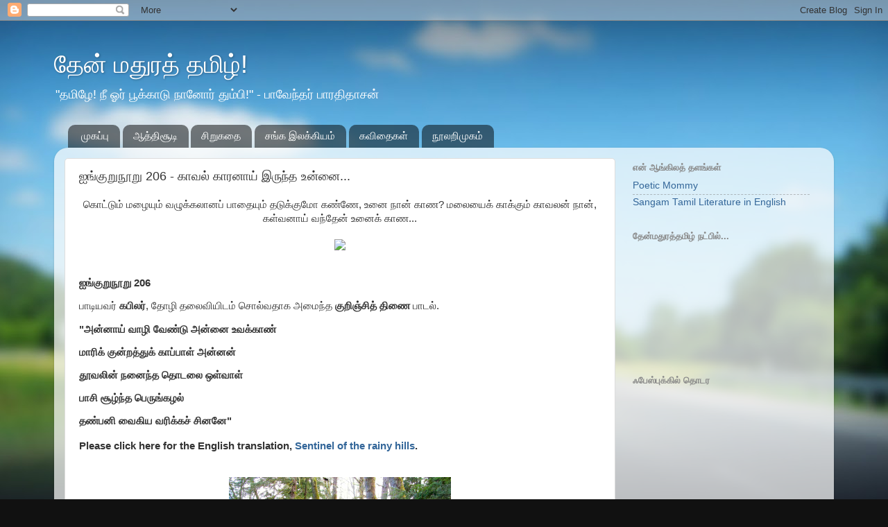

--- FILE ---
content_type: text/html; charset=UTF-8
request_url: https://thaenmaduratamil.blogspot.com/2015/02/kaaval-kaaranaai-irundha-unnai.html
body_size: 44485
content:
<!DOCTYPE html>
<html class='v2' dir='ltr' lang='ta'>
<head>
<link href='https://www.blogger.com/static/v1/widgets/335934321-css_bundle_v2.css' rel='stylesheet' type='text/css'/>
<meta content='width=1100' name='viewport'/>
<meta content='text/html; charset=UTF-8' http-equiv='Content-Type'/>
<meta content='blogger' name='generator'/>
<link href='https://thaenmaduratamil.blogspot.com/favicon.ico' rel='icon' type='image/x-icon'/>
<link href='https://thaenmaduratamil.blogspot.com/2015/02/kaaval-kaaranaai-irundha-unnai.html' rel='canonical'/>
<link rel="alternate" type="application/atom+xml" title="த&#3015;ன&#3021; மத&#3009;ரத&#3021; தம&#3007;ழ&#3021;! - Atom" href="https://thaenmaduratamil.blogspot.com/feeds/posts/default" />
<link rel="alternate" type="application/rss+xml" title="த&#3015;ன&#3021; மத&#3009;ரத&#3021; தம&#3007;ழ&#3021;! - RSS" href="https://thaenmaduratamil.blogspot.com/feeds/posts/default?alt=rss" />
<link rel="service.post" type="application/atom+xml" title="த&#3015;ன&#3021; மத&#3009;ரத&#3021; தம&#3007;ழ&#3021;! - Atom" href="https://www.blogger.com/feeds/5424900335989106229/posts/default" />

<link rel="alternate" type="application/atom+xml" title="த&#3015;ன&#3021; மத&#3009;ரத&#3021; தம&#3007;ழ&#3021;! - Atom" href="https://thaenmaduratamil.blogspot.com/feeds/1070418482250146894/comments/default" />
<!--Can't find substitution for tag [blog.ieCssRetrofitLinks]-->
<link href='http://www.starshiptroopers.net/TomCruise.jpg' rel='image_src'/>
<meta content='https://thaenmaduratamil.blogspot.com/2015/02/kaaval-kaaranaai-irundha-unnai.html' property='og:url'/>
<meta content='ஐங்குறுநூறு 206 - காவல் காரனாய் இருந்த உன்னை...' property='og:title'/>
<meta content='தேன் மதுரத் தமிழில் கவிதைகளும் கதைகளும்' property='og:description'/>
<meta content='https://lh3.googleusercontent.com/blogger_img_proxy/AEn0k_u6gbSEhQfu0iT0A2k2JpXjCTkixC_fMAXzSDHkULZ8zIrg_YfaHmlwwAo4N8m88n64ugMamnxRmkBuohuMoFMlJ8rpK1_PaOUgSLZLZ3vHbQ=w1200-h630-p-k-no-nu' property='og:image'/>
<title>த&#3015;ன&#3021; மத&#3009;ரத&#3021; தம&#3007;ழ&#3021;!: ஐங&#3021;க&#3009;ற&#3009;ந&#3010;ற&#3009; 206 - க&#3006;வல&#3021; க&#3006;ரன&#3006;ய&#3021; இர&#3009;ந&#3021;த உன&#3021;ன&#3016;...</title>
<style id='page-skin-1' type='text/css'><!--
/*-----------------------------------------------
Blogger Template Style
Name:     Picture Window
Designer: Blogger
URL:      www.blogger.com
----------------------------------------------- */
/* Content
----------------------------------------------- */
body {
font: normal normal 15px Arial, Tahoma, Helvetica, FreeSans, sans-serif;
color: #333333;
background: #111111 url(//themes.googleusercontent.com/image?id=1OACCYOE0-eoTRTfsBuX1NMN9nz599ufI1Jh0CggPFA_sK80AGkIr8pLtYRpNUKPmwtEa) repeat-x fixed top center;
}
html body .region-inner {
min-width: 0;
max-width: 100%;
width: auto;
}
.content-outer {
font-size: 90%;
}
a:link {
text-decoration:none;
color: #336699;
}
a:visited {
text-decoration:none;
color: #6699cc;
}
a:hover {
text-decoration:underline;
color: #33aaff;
}
.content-outer {
background: transparent none repeat scroll top left;
-moz-border-radius: 0;
-webkit-border-radius: 0;
-goog-ms-border-radius: 0;
border-radius: 0;
-moz-box-shadow: 0 0 0 rgba(0, 0, 0, .15);
-webkit-box-shadow: 0 0 0 rgba(0, 0, 0, .15);
-goog-ms-box-shadow: 0 0 0 rgba(0, 0, 0, .15);
box-shadow: 0 0 0 rgba(0, 0, 0, .15);
margin: 20px auto;
}
.content-inner {
padding: 0;
}
/* Header
----------------------------------------------- */
.header-outer {
background: transparent none repeat-x scroll top left;
_background-image: none;
color: #ffffff;
-moz-border-radius: 0;
-webkit-border-radius: 0;
-goog-ms-border-radius: 0;
border-radius: 0;
}
.Header img, .Header #header-inner {
-moz-border-radius: 0;
-webkit-border-radius: 0;
-goog-ms-border-radius: 0;
border-radius: 0;
}
.header-inner .Header .titlewrapper,
.header-inner .Header .descriptionwrapper {
padding-left: 0;
padding-right: 0;
}
.Header h1 {
font: normal normal 36px Arial, Tahoma, Helvetica, FreeSans, sans-serif;
text-shadow: 1px 1px 3px rgba(0, 0, 0, 0.3);
}
.Header h1 a {
color: #ffffff;
}
.Header .description {
font-size: 130%;
}
/* Tabs
----------------------------------------------- */
.tabs-inner {
margin: .5em 20px 0;
padding: 0;
}
.tabs-inner .section {
margin: 0;
}
.tabs-inner .widget ul {
padding: 0;
background: transparent none repeat scroll bottom;
-moz-border-radius: 0;
-webkit-border-radius: 0;
-goog-ms-border-radius: 0;
border-radius: 0;
}
.tabs-inner .widget li {
border: none;
}
.tabs-inner .widget li a {
display: inline-block;
padding: .5em 1em;
margin-right: .25em;
color: #ffffff;
font: normal normal 15px Arial, Tahoma, Helvetica, FreeSans, sans-serif;
-moz-border-radius: 10px 10px 0 0;
-webkit-border-top-left-radius: 10px;
-webkit-border-top-right-radius: 10px;
-goog-ms-border-radius: 10px 10px 0 0;
border-radius: 10px 10px 0 0;
background: transparent url(https://resources.blogblog.com/blogblog/data/1kt/transparent/black50.png) repeat scroll top left;
border-right: 1px solid transparent;
}
.tabs-inner .widget li:first-child a {
padding-left: 1.25em;
-moz-border-radius-topleft: 10px;
-moz-border-radius-bottomleft: 0;
-webkit-border-top-left-radius: 10px;
-webkit-border-bottom-left-radius: 0;
-goog-ms-border-top-left-radius: 10px;
-goog-ms-border-bottom-left-radius: 0;
border-top-left-radius: 10px;
border-bottom-left-radius: 0;
}
.tabs-inner .widget li.selected a,
.tabs-inner .widget li a:hover {
position: relative;
z-index: 1;
background: transparent url(https://resources.blogblog.com/blogblog/data/1kt/transparent/white80.png) repeat scroll bottom;
color: #336699;
-moz-box-shadow: 0 0 3px rgba(0, 0, 0, .15);
-webkit-box-shadow: 0 0 3px rgba(0, 0, 0, .15);
-goog-ms-box-shadow: 0 0 3px rgba(0, 0, 0, .15);
box-shadow: 0 0 3px rgba(0, 0, 0, .15);
}
/* Headings
----------------------------------------------- */
h2 {
font: bold normal 13px Arial, Tahoma, Helvetica, FreeSans, sans-serif;
text-transform: uppercase;
color: #888888;
margin: .5em 0;
}
/* Main
----------------------------------------------- */
.main-outer {
background: transparent url(https://resources.blogblog.com/blogblog/data/1kt/transparent/white80.png) repeat scroll top left;
-moz-border-radius: 20px 20px 0 0;
-webkit-border-top-left-radius: 20px;
-webkit-border-top-right-radius: 20px;
-webkit-border-bottom-left-radius: 0;
-webkit-border-bottom-right-radius: 0;
-goog-ms-border-radius: 20px 20px 0 0;
border-radius: 20px 20px 0 0;
-moz-box-shadow: 0 1px 3px rgba(0, 0, 0, .15);
-webkit-box-shadow: 0 1px 3px rgba(0, 0, 0, .15);
-goog-ms-box-shadow: 0 1px 3px rgba(0, 0, 0, .15);
box-shadow: 0 1px 3px rgba(0, 0, 0, .15);
}
.main-inner {
padding: 15px 20px 20px;
}
.main-inner .column-center-inner {
padding: 0 0;
}
.main-inner .column-left-inner {
padding-left: 0;
}
.main-inner .column-right-inner {
padding-right: 0;
}
/* Posts
----------------------------------------------- */
h3.post-title {
margin: 0;
font: normal normal 18px Arial, Tahoma, Helvetica, FreeSans, sans-serif;
}
.comments h4 {
margin: 1em 0 0;
font: normal normal 18px Arial, Tahoma, Helvetica, FreeSans, sans-serif;
}
.date-header span {
color: #333333;
}
.post-outer {
background-color: #ffffff;
border: solid 1px #dddddd;
-moz-border-radius: 5px;
-webkit-border-radius: 5px;
border-radius: 5px;
-goog-ms-border-radius: 5px;
padding: 15px 20px;
margin: 0 -20px 20px;
}
.post-body {
line-height: 1.4;
font-size: 110%;
position: relative;
}
.post-header {
margin: 0 0 1.5em;
color: #999999;
line-height: 1.6;
}
.post-footer {
margin: .5em 0 0;
color: #999999;
line-height: 1.6;
}
#blog-pager {
font-size: 140%
}
#comments .comment-author {
padding-top: 1.5em;
border-top: dashed 1px #ccc;
border-top: dashed 1px rgba(128, 128, 128, .5);
background-position: 0 1.5em;
}
#comments .comment-author:first-child {
padding-top: 0;
border-top: none;
}
.avatar-image-container {
margin: .2em 0 0;
}
/* Comments
----------------------------------------------- */
.comments .comments-content .icon.blog-author {
background-repeat: no-repeat;
background-image: url([data-uri]);
}
.comments .comments-content .loadmore a {
border-top: 1px solid #33aaff;
border-bottom: 1px solid #33aaff;
}
.comments .continue {
border-top: 2px solid #33aaff;
}
/* Widgets
----------------------------------------------- */
.widget ul, .widget #ArchiveList ul.flat {
padding: 0;
list-style: none;
}
.widget ul li, .widget #ArchiveList ul.flat li {
border-top: dashed 1px #ccc;
border-top: dashed 1px rgba(128, 128, 128, .5);
}
.widget ul li:first-child, .widget #ArchiveList ul.flat li:first-child {
border-top: none;
}
.widget .post-body ul {
list-style: disc;
}
.widget .post-body ul li {
border: none;
}
/* Footer
----------------------------------------------- */
.footer-outer {
color:#cccccc;
background: transparent url(https://resources.blogblog.com/blogblog/data/1kt/transparent/black50.png) repeat scroll top left;
-moz-border-radius: 0 0 20px 20px;
-webkit-border-top-left-radius: 0;
-webkit-border-top-right-radius: 0;
-webkit-border-bottom-left-radius: 20px;
-webkit-border-bottom-right-radius: 20px;
-goog-ms-border-radius: 0 0 20px 20px;
border-radius: 0 0 20px 20px;
-moz-box-shadow: 0 1px 3px rgba(0, 0, 0, .15);
-webkit-box-shadow: 0 1px 3px rgba(0, 0, 0, .15);
-goog-ms-box-shadow: 0 1px 3px rgba(0, 0, 0, .15);
box-shadow: 0 1px 3px rgba(0, 0, 0, .15);
}
.footer-inner {
padding: 10px 20px 20px;
}
.footer-outer a {
color: #99ccee;
}
.footer-outer a:visited {
color: #77aaee;
}
.footer-outer a:hover {
color: #33aaff;
}
.footer-outer .widget h2 {
color: #aaaaaa;
}
/* Mobile
----------------------------------------------- */
html body.mobile {
height: auto;
}
html body.mobile {
min-height: 480px;
background-size: 100% auto;
}
.mobile .body-fauxcolumn-outer {
background: transparent none repeat scroll top left;
}
html .mobile .mobile-date-outer, html .mobile .blog-pager {
border-bottom: none;
background: transparent url(https://resources.blogblog.com/blogblog/data/1kt/transparent/white80.png) repeat scroll top left;
margin-bottom: 10px;
}
.mobile .date-outer {
background: transparent url(https://resources.blogblog.com/blogblog/data/1kt/transparent/white80.png) repeat scroll top left;
}
.mobile .header-outer, .mobile .main-outer,
.mobile .post-outer, .mobile .footer-outer {
-moz-border-radius: 0;
-webkit-border-radius: 0;
-goog-ms-border-radius: 0;
border-radius: 0;
}
.mobile .content-outer,
.mobile .main-outer,
.mobile .post-outer {
background: inherit;
border: none;
}
.mobile .content-outer {
font-size: 100%;
}
.mobile-link-button {
background-color: #336699;
}
.mobile-link-button a:link, .mobile-link-button a:visited {
color: #ffffff;
}
.mobile-index-contents {
color: #333333;
}
.mobile .tabs-inner .PageList .widget-content {
background: transparent url(https://resources.blogblog.com/blogblog/data/1kt/transparent/white80.png) repeat scroll bottom;
color: #336699;
}
.mobile .tabs-inner .PageList .widget-content .pagelist-arrow {
border-left: 1px solid transparent;
}

--></style>
<style id='template-skin-1' type='text/css'><!--
body {
min-width: 1124px;
}
.content-outer, .content-fauxcolumn-outer, .region-inner {
min-width: 1124px;
max-width: 1124px;
_width: 1124px;
}
.main-inner .columns {
padding-left: 0;
padding-right: 300px;
}
.main-inner .fauxcolumn-center-outer {
left: 0;
right: 300px;
/* IE6 does not respect left and right together */
_width: expression(this.parentNode.offsetWidth -
parseInt("0") -
parseInt("300px") + 'px');
}
.main-inner .fauxcolumn-left-outer {
width: 0;
}
.main-inner .fauxcolumn-right-outer {
width: 300px;
}
.main-inner .column-left-outer {
width: 0;
right: 100%;
margin-left: -0;
}
.main-inner .column-right-outer {
width: 300px;
margin-right: -300px;
}
#layout {
min-width: 0;
}
#layout .content-outer {
min-width: 0;
width: 800px;
}
#layout .region-inner {
min-width: 0;
width: auto;
}
body#layout div.add_widget {
padding: 8px;
}
body#layout div.add_widget a {
margin-left: 32px;
}
--></style>
<style>
    body {background-image:url(\/\/themes.googleusercontent.com\/image?id=1OACCYOE0-eoTRTfsBuX1NMN9nz599ufI1Jh0CggPFA_sK80AGkIr8pLtYRpNUKPmwtEa);}
    
@media (max-width: 200px) { body {background-image:url(\/\/themes.googleusercontent.com\/image?id=1OACCYOE0-eoTRTfsBuX1NMN9nz599ufI1Jh0CggPFA_sK80AGkIr8pLtYRpNUKPmwtEa&options=w200);}}
@media (max-width: 400px) and (min-width: 201px) { body {background-image:url(\/\/themes.googleusercontent.com\/image?id=1OACCYOE0-eoTRTfsBuX1NMN9nz599ufI1Jh0CggPFA_sK80AGkIr8pLtYRpNUKPmwtEa&options=w400);}}
@media (max-width: 800px) and (min-width: 401px) { body {background-image:url(\/\/themes.googleusercontent.com\/image?id=1OACCYOE0-eoTRTfsBuX1NMN9nz599ufI1Jh0CggPFA_sK80AGkIr8pLtYRpNUKPmwtEa&options=w800);}}
@media (max-width: 1200px) and (min-width: 801px) { body {background-image:url(\/\/themes.googleusercontent.com\/image?id=1OACCYOE0-eoTRTfsBuX1NMN9nz599ufI1Jh0CggPFA_sK80AGkIr8pLtYRpNUKPmwtEa&options=w1200);}}
/* Last tag covers anything over one higher than the previous max-size cap. */
@media (min-width: 1201px) { body {background-image:url(\/\/themes.googleusercontent.com\/image?id=1OACCYOE0-eoTRTfsBuX1NMN9nz599ufI1Jh0CggPFA_sK80AGkIr8pLtYRpNUKPmwtEa&options=w1600);}}
  </style>
<link href='https://www.blogger.com/dyn-css/authorization.css?targetBlogID=5424900335989106229&amp;zx=dadf1492-5e2f-462a-a2e3-f3f9650c7074' media='none' onload='if(media!=&#39;all&#39;)media=&#39;all&#39;' rel='stylesheet'/><noscript><link href='https://www.blogger.com/dyn-css/authorization.css?targetBlogID=5424900335989106229&amp;zx=dadf1492-5e2f-462a-a2e3-f3f9650c7074' rel='stylesheet'/></noscript>
<meta name='google-adsense-platform-account' content='ca-host-pub-1556223355139109'/>
<meta name='google-adsense-platform-domain' content='blogspot.com'/>

<!-- data-ad-client=ca-pub-2069404718007215 -->

</head>
<body class='loading variant-open'>
<div class='navbar section' id='navbar' name='Navbar'><div class='widget Navbar' data-version='1' id='Navbar1'><script type="text/javascript">
    function setAttributeOnload(object, attribute, val) {
      if(window.addEventListener) {
        window.addEventListener('load',
          function(){ object[attribute] = val; }, false);
      } else {
        window.attachEvent('onload', function(){ object[attribute] = val; });
      }
    }
  </script>
<div id="navbar-iframe-container"></div>
<script type="text/javascript" src="https://apis.google.com/js/platform.js"></script>
<script type="text/javascript">
      gapi.load("gapi.iframes:gapi.iframes.style.bubble", function() {
        if (gapi.iframes && gapi.iframes.getContext) {
          gapi.iframes.getContext().openChild({
              url: 'https://www.blogger.com/navbar/5424900335989106229?po\x3d1070418482250146894\x26origin\x3dhttps://thaenmaduratamil.blogspot.com',
              where: document.getElementById("navbar-iframe-container"),
              id: "navbar-iframe"
          });
        }
      });
    </script><script type="text/javascript">
(function() {
var script = document.createElement('script');
script.type = 'text/javascript';
script.src = '//pagead2.googlesyndication.com/pagead/js/google_top_exp.js';
var head = document.getElementsByTagName('head')[0];
if (head) {
head.appendChild(script);
}})();
</script>
</div></div>
<div class='body-fauxcolumns'>
<div class='fauxcolumn-outer body-fauxcolumn-outer'>
<div class='cap-top'>
<div class='cap-left'></div>
<div class='cap-right'></div>
</div>
<div class='fauxborder-left'>
<div class='fauxborder-right'></div>
<div class='fauxcolumn-inner'>
</div>
</div>
<div class='cap-bottom'>
<div class='cap-left'></div>
<div class='cap-right'></div>
</div>
</div>
</div>
<div class='content'>
<div class='content-fauxcolumns'>
<div class='fauxcolumn-outer content-fauxcolumn-outer'>
<div class='cap-top'>
<div class='cap-left'></div>
<div class='cap-right'></div>
</div>
<div class='fauxborder-left'>
<div class='fauxborder-right'></div>
<div class='fauxcolumn-inner'>
</div>
</div>
<div class='cap-bottom'>
<div class='cap-left'></div>
<div class='cap-right'></div>
</div>
</div>
</div>
<div class='content-outer'>
<div class='content-cap-top cap-top'>
<div class='cap-left'></div>
<div class='cap-right'></div>
</div>
<div class='fauxborder-left content-fauxborder-left'>
<div class='fauxborder-right content-fauxborder-right'></div>
<div class='content-inner'>
<header>
<div class='header-outer'>
<div class='header-cap-top cap-top'>
<div class='cap-left'></div>
<div class='cap-right'></div>
</div>
<div class='fauxborder-left header-fauxborder-left'>
<div class='fauxborder-right header-fauxborder-right'></div>
<div class='region-inner header-inner'>
<div class='header section' id='header' name='மேற்குறிப்பு'><div class='widget Header' data-version='1' id='Header1'>
<div id='header-inner'>
<div class='titlewrapper'>
<h1 class='title'>
<a href='https://thaenmaduratamil.blogspot.com/'>
த&#3015;ன&#3021; மத&#3009;ரத&#3021; தம&#3007;ழ&#3021;!
</a>
</h1>
</div>
<div class='descriptionwrapper'>
<p class='description'><span>"தம&#3007;ழ&#3015;! ந&#3008; ஓர&#3021; ப&#3010;க&#3021;க&#3006;ட&#3009; ந&#3006;ன&#3019;ர&#3021; த&#3009;ம&#3021;ப&#3007;!" - ப&#3006;வ&#3015;ந&#3021;தர&#3021; ப&#3006;ரத&#3007;த&#3006;சன&#3021;</span></p>
</div>
</div>
</div></div>
</div>
</div>
<div class='header-cap-bottom cap-bottom'>
<div class='cap-left'></div>
<div class='cap-right'></div>
</div>
</div>
</header>
<div class='tabs-outer'>
<div class='tabs-cap-top cap-top'>
<div class='cap-left'></div>
<div class='cap-right'></div>
</div>
<div class='fauxborder-left tabs-fauxborder-left'>
<div class='fauxborder-right tabs-fauxborder-right'></div>
<div class='region-inner tabs-inner'>
<div class='tabs section' id='crosscol' name='மேற்குறிப்பையும் உள்ளடக்கத்தையும் பிரிக்கும் நெடுவரிசை'><div class='widget HTML' data-version='1' id='HTML4'>
<div class='widget-content'>
<div id='menubar'>
    <ul id='cssnav'>
      <li> <a href='http://thaenmaduratamil.blogspot.com/'>ம&#3009;கப&#3021;ப&#3009; </a> </li>
      <li> <a href='http://thaenmaduratamil.blogspot.com/search/label/%E0%AE%86%E0%AE%A4%E0%AF%8D%E0%AE%A4%E0%AE%BF%E0%AE%9A%E0%AF%82%E0%AE%9F%E0%AE%BF'>ஆத&#3021;த&#3007;ச&#3010;ட&#3007;</a> </li>
      <li> <a href='http://thaenmaduratamil.blogspot.com/search/label/%E0%AE%9A%E0%AE%BF%E0%AE%B1%E0%AF%81%E0%AE%95%E0%AE%A4%E0%AF%88'>ச&#3007;ற&#3009;கத&#3016;</a> </li>
<li> <a href='http://thaenmaduratamil.blogspot.com/search/label/%E0%AE%9A%E0%AE%99%E0%AF%8D%E0%AE%95%20%E0%AE%87%E0%AE%B2%E0%AE%95%E0%AF%8D%E0%AE%95%E0%AE%BF%E0%AE%AF%E0%AE%AE%E0%AF%8D'>சங&#3021;க இலக&#3021;க&#3007;யம&#3021;</a> </li>
<li> <a href='http://thaenmaduratamil.blogspot.com/search/label/%E0%AE%95%E0%AE%B5%E0%AE%BF%E0%AE%A4%E0%AF%88'>கவ&#3007;த&#3016;கள&#3021; </a> </li>
<li> <a href='https://thaenmaduratamil.blogspot.com/search/label/%E0%AE%A8%E0%AF%82%E0%AE%B2%E0%AE%B1%E0%AE%BF%E0%AE%AE%E0%AF%81%E0%AE%95%E0%AE%AE%E0%AF%8D'>ந&#3010;லற&#3007;ம&#3009;கம&#3021;</a> </li>
    </ul>
  </div>
</div>
<div class='clear'></div>
</div></div>
<div class='tabs no-items section' id='crosscol-overflow' name='Cross-Column 2'></div>
</div>
</div>
<div class='tabs-cap-bottom cap-bottom'>
<div class='cap-left'></div>
<div class='cap-right'></div>
</div>
</div>
<div class='main-outer'>
<div class='main-cap-top cap-top'>
<div class='cap-left'></div>
<div class='cap-right'></div>
</div>
<div class='fauxborder-left main-fauxborder-left'>
<div class='fauxborder-right main-fauxborder-right'></div>
<div class='region-inner main-inner'>
<div class='columns fauxcolumns'>
<div class='fauxcolumn-outer fauxcolumn-center-outer'>
<div class='cap-top'>
<div class='cap-left'></div>
<div class='cap-right'></div>
</div>
<div class='fauxborder-left'>
<div class='fauxborder-right'></div>
<div class='fauxcolumn-inner'>
</div>
</div>
<div class='cap-bottom'>
<div class='cap-left'></div>
<div class='cap-right'></div>
</div>
</div>
<div class='fauxcolumn-outer fauxcolumn-left-outer'>
<div class='cap-top'>
<div class='cap-left'></div>
<div class='cap-right'></div>
</div>
<div class='fauxborder-left'>
<div class='fauxborder-right'></div>
<div class='fauxcolumn-inner'>
</div>
</div>
<div class='cap-bottom'>
<div class='cap-left'></div>
<div class='cap-right'></div>
</div>
</div>
<div class='fauxcolumn-outer fauxcolumn-right-outer'>
<div class='cap-top'>
<div class='cap-left'></div>
<div class='cap-right'></div>
</div>
<div class='fauxborder-left'>
<div class='fauxborder-right'></div>
<div class='fauxcolumn-inner'>
</div>
</div>
<div class='cap-bottom'>
<div class='cap-left'></div>
<div class='cap-right'></div>
</div>
</div>
<!-- corrects IE6 width calculation -->
<div class='columns-inner'>
<div class='column-center-outer'>
<div class='column-center-inner'>
<div class='main section' id='main' name='முதன்மை'><div class='widget Blog' data-version='1' id='Blog1'>
<div class='blog-posts hfeed'>

          <div class="date-outer">
        

          <div class="date-posts">
        
<div class='post-outer'>
<div class='post hentry uncustomized-post-template' itemprop='blogPost' itemscope='itemscope' itemtype='http://schema.org/BlogPosting'>
<meta content='http://www.starshiptroopers.net/TomCruise.jpg' itemprop='image_url'/>
<meta content='5424900335989106229' itemprop='blogId'/>
<meta content='1070418482250146894' itemprop='postId'/>
<a name='1070418482250146894'></a>
<h3 class='post-title entry-title' itemprop='name'>
ஐங&#3021;க&#3009;ற&#3009;ந&#3010;ற&#3009; 206 - க&#3006;வல&#3021; க&#3006;ரன&#3006;ய&#3021; இர&#3009;ந&#3021;த உன&#3021;ன&#3016;...
</h3>
<div class='post-header'>
<div class='post-header-line-1'></div>
</div>
<div class='post-body entry-content' id='post-body-1070418482250146894' itemprop='description articleBody'>
<div dir="ltr" style="text-align: left;" trbidi="on">
<div class="separator" style="clear: both; text-align: center;">
</div>
<div class="separator" style="clear: both; text-align: center;">
க&#3018;ட&#3021;ட&#3009;ம&#3021; மழ&#3016;ய&#3009;ம&#3021; வழ&#3009;க&#3021;கல&#3006;னப&#3021; ப&#3006;த&#3016;ய&#3009;ம&#3021; தட&#3009;க&#3021;க&#3009;ம&#3019; கண&#3021;ண&#3015;, உன&#3016; ந&#3006;ன&#3021; க&#3006;ண? மல&#3016;ய&#3016;க&#3021; க&#3006;க&#3021;க&#3009;ம&#3021; க&#3006;வலன&#3021; ந&#3006;ன&#3021;, கள&#3021;வன&#3006;ய&#3021; வந&#3021;த&#3015;ன&#3021; உன&#3016;க&#3021; க&#3006;ண...</div>
<a name="more"></a><br />
<div class="separator" style="clear: both; text-align: center;">
<a href="http://www.starshiptroopers.net/TomCruise.jpg" style="margin-left: 1em; margin-right: 1em;"><img border="0" src="https://lh3.googleusercontent.com/blogger_img_proxy/AEn0k_u6gbSEhQfu0iT0A2k2JpXjCTkixC_fMAXzSDHkULZ8zIrg_YfaHmlwwAo4N8m88n64ugMamnxRmkBuohuMoFMlJ8rpK1_PaOUgSLZLZ3vHbQ=s0-d"></a></div>
<div style="background: rgb(255, 255, 255); border: 0px; font-family: &quot;Helvetica Neue&quot;, Helvetica, Arial, sans-serif; line-height: 18px; margin-bottom: 15px; padding: 0px; vertical-align: baseline;">
<b><br /></b></div>
<div style="background: rgb(255, 255, 255); border: 0px; font-family: &quot;Helvetica Neue&quot;, Helvetica, Arial, sans-serif; line-height: 18px; margin-bottom: 15px; padding: 0px; vertical-align: baseline;">
<b>ஐங&#3021;க&#3009;ற&#3009;ந&#3010;ற&#3009; 206</b></div>
<div style="background: rgb(255, 255, 255); border: 0px; font-family: &quot;Helvetica Neue&quot;, Helvetica, Arial, sans-serif; line-height: 18px; margin-bottom: 15px; padding: 0px; vertical-align: baseline;">
ப&#3006;ட&#3007;யவர&#3021; <b>கப&#3007;லர&#3021;</b>, த&#3019;ழ&#3007;<span style="font-size: 12px;"> </span>தல&#3016;வ&#3007;ய&#3007;டம&#3021; ச&#3018;ல&#3021;வத&#3006;க அம&#3016;ந&#3021;த <b>க&#3009;ற&#3007;ஞ&#3021;ச&#3007;த&#3021; த&#3007;ண&#3016;</b> ப&#3006;டல&#3021;.</div>
<div style="background: rgb(255, 255, 255); border: 0px; font-family: &quot;Helvetica Neue&quot;, Helvetica, Arial, sans-serif; line-height: 18px; margin-bottom: 15px; padding: 0px; vertical-align: baseline;">
<b style="background: transparent; border: 0px; margin: 0px; padding: 0px; vertical-align: baseline;">"அன&#3021;ன&#3006;ய&#3021; வ&#3006;ழ&#3007; வ&#3015;ண&#3021;ட&#3009; அன&#3021;ன&#3016; உவக&#3021;க&#3006;ண&#3021;&nbsp;</b></div>
<div style="background: rgb(255, 255, 255); border: 0px; font-family: &quot;Helvetica Neue&quot;, Helvetica, Arial, sans-serif; line-height: 18px; margin-bottom: 15px; padding: 0px; vertical-align: baseline;">
<b>ம&#3006;ர&#3007;க&#3021; க&#3009;ன&#3021;றத&#3021;த&#3009;க&#3021; க&#3006;ப&#3021;ப&#3006;ள&#3021; அன&#3021;னன&#3021;&nbsp;</b></div>
<div style="background: rgb(255, 255, 255); border: 0px; font-family: &quot;Helvetica Neue&quot;, Helvetica, Arial, sans-serif; line-height: 18px; margin-bottom: 15px; padding: 0px; vertical-align: baseline;">
<b>த&#3010;வல&#3007;ன&#3021; நன&#3016;ந&#3021;த த&#3018;டல&#3016; ஒள&#3021;வ&#3006;ள&#3021;&nbsp;</b></div>
<div style="background: rgb(255, 255, 255); border: 0px; font-family: &quot;Helvetica Neue&quot;, Helvetica, Arial, sans-serif; line-height: 18px; margin-bottom: 15px; padding: 0px; vertical-align: baseline;">
<b>ப&#3006;ச&#3007; ச&#3010;ழ&#3021;ந&#3021;த ப&#3014;ர&#3009;ங&#3021;கழல&#3021;&nbsp;</b></div>
<div style="background: rgb(255, 255, 255); border: 0px; font-family: &quot;Helvetica Neue&quot;, Helvetica, Arial, sans-serif; line-height: 18px; margin-bottom: 15px; padding: 0px; vertical-align: baseline;">
<b>தண&#3021;பன&#3007; வ&#3016;க&#3007;ய வர&#3007;க&#3021;கச&#3021; ச&#3007;னன&#3015;"</b><br />
<b><br /></b>
<b>Please click here for the English translation, <a href="http://sangamliteratureinenglish.blogspot.com/2015/02/sentinel-of-rainy-hills.html" target="_blank">Sentinel of the rainy hills</a>.</b><br />
<b><br /></b>
<br />
<div class="separator" style="clear: both; text-align: center;">
<a href="https://blogger.googleusercontent.com/img/b/R29vZ2xl/AVvXsEjE-_9TvRXY8eHEW20eVs-5AgWijp5yrJxd3MueetZVictrAlH5AtESbafi6r8tKAz7nDlF5U3hP_f1J64I6Tt8msAcGhkou7PsIS0n1BKGdis4vlR74eo0eOuGL-XsUBQfB754yg-YfVI/s1600/olsen9.jpg" style="margin-left: 1em; margin-right: 1em;"><img border="0" height="240" src="https://blogger.googleusercontent.com/img/b/R29vZ2xl/AVvXsEjE-_9TvRXY8eHEW20eVs-5AgWijp5yrJxd3MueetZVictrAlH5AtESbafi6r8tKAz7nDlF5U3hP_f1J64I6Tt8msAcGhkou7PsIS0n1BKGdis4vlR74eo0eOuGL-XsUBQfB754yg-YfVI/s1600/olsen9.jpg" width="320" /></a></div>
<b><br /></b></div>
<div style="background: rgb(255, 255, 255); border: 0px; font-family: &quot;Helvetica Neue&quot;, Helvetica, Arial, sans-serif; line-height: 18px; margin-bottom: 15px; padding: 0px; vertical-align: baseline;">
<b>எள&#3007;ய உர&#3016;:</b> வ&#3006;ழ&#3021;க அன&#3021;ன&#3016;ய&#3015;! அங&#3021;க&#3015; ப&#3006;ர&#3021;, மழ&#3016;க&#3021;க&#3006;ல மல&#3016;ய&#3007;டத&#3021;த&#3016;க&#3021; க&#3006;ப&#3021;பவன&#3016;ப&#3021; ப&#3019;ல மழ&#3016;ய&#3007;ல&#3021; நன&#3016;ந&#3021;த ஒள&#3007; ப&#3018;ர&#3009;ந&#3021;த&#3007;ய வ&#3006;ள&#3016; அண&#3007;ந&#3021;த&#3009;க&#3018;ண&#3021;ட&#3009;, ப&#3006;ச&#3007; ச&#3010;ழ&#3021;ந&#3021;த வ&#3008;ரக&#3021; கழல&#3009;ம&#3021; க&#3009;ள&#3007;ர&#3021;ந&#3021;த கச&#3021;ச&#3016;ய&#3009;ம&#3021; அண&#3007;ந&#3021;தவன&#3006;ய&#3021; வந&#3021;த&#3009;ள&#3021;ளவன&#3016;.</div>
<div class="separator" style="clear: both; text-align: center;">
</div>
<div style="background: rgb(255, 255, 255); border: 0px; font-family: &quot;Helvetica Neue&quot;, Helvetica, Arial, sans-serif; line-height: 18px; margin-bottom: 15px; padding: 0px; vertical-align: baseline;">
<br /></div>
<div style="background: rgb(255, 255, 255); border: 0px; font-family: &quot;Helvetica Neue&quot;, Helvetica, Arial, sans-serif; line-height: 18px; margin-bottom: 15px; padding: 0px; vertical-align: baseline;">
<b>வ&#3007;ளக&#3021;கம&#3021;:</b>&nbsp;தல&#3016;வன&#3021; இரவ&#3009;க&#3021;க&#3009;ற&#3007;க&#3021;கண&#3021; &nbsp;வந&#3021;தத&#3009; கண&#3021;ட&#3009; த&#3019;ழ&#3007; தல&#3016;வ&#3007;ய&#3007;டம&#3021; அவன&#3021; வரவ&#3016;ச&#3021; ச&#3018;ல&#3021;க&#3007;ற&#3006;ள&#3021;, இத&#3009; வரவ&#3009;ணர&#3021;த&#3021;தல&#3021; எனப&#3021;பட&#3009;ம&#3021;.&nbsp;</div>
<div style="background: rgb(255, 255, 255); border: 0px; font-family: &quot;Helvetica Neue&quot;, Helvetica, Arial, sans-serif; line-height: 18px; margin-bottom: 15px; padding: 0px; vertical-align: baseline;">
க&#3009;ள&#3007;ர&#3021;ந&#3021;த பன&#3007; ப&#3018;ழ&#3007;ய&#3009;ம&#3021; இரவ&#3009;. தல&#3016;வன&#3021; தல&#3016;வ&#3007;ய&#3016;க&#3021; க&#3006;ண இரவ&#3007;ல&#3021; வர&#3009;க&#3007;ற&#3006;ன&#3021;. ய&#3006;ர&#3009;ம&#3021; அற&#3007;ய&#3006; வண&#3021;ணம&#3021; வர&#3009;வத&#3006;ல&#3021; க&#3006;வல&#3021; க&#3006;ப&#3021;பவன&#3016;ப&#3021; ப&#3019;ல வ&#3006;ள&#3016;த&#3021; தன&#3021; க&#3009;ள&#3007;ர&#3021;ந&#3021;த கச&#3021;ச&#3007;ல&#3021; த&#3018;ங&#3021;கவ&#3007;ட&#3021;ட&#3009;க&#3021;க&#3018;ண&#3021;ட&#3009; வர&#3009;க&#3007;ற&#3006;ன&#3021;. &nbsp;தல&#3016;வன&#3021; க&#3006;ல&#3007;ல&#3021; அண&#3007;ந&#3021;த&#3009;ள&#3021;ள வ&#3008;ரத&#3021;த&#3007;ன&#3021; அட&#3016;ய&#3006;ளம&#3006;ன கழல&#3021; (தண&#3021;ட&#3016;), ப&#3006;ச&#3007; ச&#3010;ழ&#3021;ந&#3021;த&#3007;ர&#3009;ப&#3021;பத&#3016;ய&#3009;ம&#3021;, அவன&#3021; இட&#3016;ய&#3007;ல&#3021; இற&#3009;க&#3021;கக&#3021; கட&#3021;ட&#3007;ய வர&#3007;கள&#3009;ட&#3016;ய கச&#3021;ச&#3007;ல&#3021; பன&#3007; தங&#3021;க&#3007;ய&#3007;ர&#3009;ப&#3021;பத&#3016;ய&#3009;ம&#3021; கண&#3021;ட த&#3019;ழ&#3007;, அவற&#3021;ற&#3016;ப&#3021; ப&#3018;ர&#3009;ட&#3021;பட&#3009;த&#3021;த&#3006;த&#3009; உன&#3021;ன&#3016;க&#3021; க&#3006;ண வந&#3021;த&#3007;ர&#3009;க&#3021;க&#3007;றவன&#3016;ப&#3021; ப&#3006;ர&#3021; என&#3021;ற&#3009; தல&#3016;வ&#3007;ய&#3007;டம&#3021; ப&#3014;ர&#3009;ம&#3007;தம&#3006;கச&#3021; ச&#3018;ல&#3021;க&#3007;ற&#3006;ள&#3021;. த&#3015;ங&#3021;க&#3007;ய ந&#3008;ர&#3021;ந&#3007;ல&#3016;கள&#3007;ல&#3021; &nbsp;உள&#3021;ள ந&#3008;ர&#3021;ப&#3021;ப&#3006;ச&#3007; அவன&#3021; கழல&#3007;ல&#3021; ஒட&#3021;ட&#3007;ய&#3009;ள&#3021;ளத&#3009;. தல&#3016;வன&#3021; மழ&#3016;ய&#3016;ய&#3009;ம&#3021; ப&#3006;ச&#3007; படர&#3021;ந&#3021;த ந&#3008;ர&#3021;ந&#3007;ல&#3016;கள&#3016;ய&#3009;ம&#3021; ப&#3018;ர&#3009;ட&#3021;பட&#3009;த&#3021;த&#3006;த&#3009;, தல&#3016;வ&#3007;ய&#3016;க&#3021; க&#3006;ண வந&#3021;த&#3009;ள&#3021;ள&#3006;ன&#3021;.&nbsp;</div>
<div style="background: rgb(255, 255, 255); border: 0px; font-family: &quot;Helvetica Neue&quot;, Helvetica, Arial, sans-serif; line-height: 18px; margin-bottom: 15px; padding: 0px; vertical-align: baseline;">
தன&#3021; த&#3019;ழ&#3007;ய&#3016; (தல&#3016;வ&#3007;ய&#3016;) வ&#3007;ர&#3009;ம&#3021;ப&#3009;ம&#3021; தல&#3016;வன&#3021; அவள&#3009;க&#3021;க&#3006;க இடர&#3021;கள&#3016;ப&#3021; ப&#3018;ர&#3009;ட&#3021;பட&#3009;த&#3021;த&#3006;த&#3009; வர&#3009;க&#3007;ற&#3006;ன&#3021; என&#3021;பத&#3009; &nbsp;த&#3019;ழ&#3007;க&#3021;க&#3009; மக&#3007;ழ&#3021;வ&#3009;ம&#3021; ப&#3014;ர&#3009;ம&#3007;தம&#3009;ம&#3021; தர&#3009;க&#3007;றத&#3009;.<br />
<br /></div>
<div>
<b style="font-family: &quot;Helvetica Neue&quot;, Helvetica, Arial, sans-serif; line-height: 18px;">ச&#3018;ற&#3021;ப&#3018;ர&#3009;ள&#3021;:</b><span face="'Helvetica Neue', Helvetica, Arial, sans-serif" style="background-color: white; line-height: 18px;"> அன&#3021;ன&#3006;ய&#3021; - த&#3006;ய&#3021;, வ&#3006;ழ&#3007; - வ&#3006;ழ&#3021;க, வ&#3015;ண&#3021;ட&#3009; அன&#3021;ன&#3016;, க&#3015;ட&#3021;ப&#3006;ய&#3006;க, உவக&#3021;க&#3006;ண&#3021; - அங&#3021;க&#3015; ப&#3006;ர&#3021;, ம&#3006;ர&#3007; - மழ&#3016;, க&#3009;ன&#3021;றத&#3021;த&#3009; - மல&#3016;, க&#3006;ப&#3021;ப&#3006;ள&#3021; - க&#3006;வல&#3021; த&#3018;ழ&#3007;ல&#3016;ச&#3021; ச&#3014;ய&#3021;ய&#3009;ம&#3021; ஆள&#3021;, அன&#3021;னன&#3021; - ப&#3019;ல, த&#3010;வல&#3007;ன&#3021; நன&#3016;ந&#3021;த - மழ&#3016;ய&#3006;ல&#3021; நன&#3016;ந&#3021;த , த&#3018;டல&#3016; - த&#3018;ங&#3021;கவ&#3007;டப&#3021;பட&#3021;ட, ஒள&#3021; வ&#3006;ள&#3021; - ஒள&#3007;வ&#3008;ச&#3009;ம&#3021; வ&#3006;ள&#3021;, ப&#3006;ச&#3007; ச&#3010;ழ&#3021;ந&#3021;த - ந&#3008;ர&#3021;ப&#3021; ப&#3006;ச&#3007; ச&#3010;ழ&#3021;ந&#3021;த, ப&#3014;ர&#3009;ங&#3021;கழல&#3021; - வ&#3008;ரச&#3021; ச&#3007;றப&#3021;ப&#3009;ப&#3021; ப&#3018;ர&#3009;ந&#3021;த&#3007;ய கழல&#3021;,தண&#3021;ட&#3016;, தண&#3021;பன&#3007; - க&#3009;ள&#3007;ர&#3021;ந&#3021;த பன&#3007;, வ&#3016;க&#3007;ய - இற&#3009;க&#3021;கம&#3006;க, வர&#3007;க&#3021;கச&#3021; ச&#3007;னன&#3015; - வர&#3007;கள&#3009;ட&#3016;ய கச&#3021;ச&#3016; அண&#3007;ந&#3021;தவன&#3015;&nbsp;</span></div>
<div>
<span face="'Helvetica Neue', Helvetica, Arial, sans-serif" style="background-color: white; line-height: 18px;"><br /></span></div>
<div>
<span face="Helvetica Neue, Helvetica, Arial, sans-serif"><span style="background-color: white; line-height: 18px;"><b>என&#3021; ப&#3006;டல&#3021;:</b></span></span></div><div><span face="'Helvetica Neue', Helvetica, Arial, sans-serif" style="background-color: white; line-height: 18px;"><span style="color: blue;"><b><div>"வ&#3006;ழ&#3007;ய த&#3019;ழ&#3007;என&#3021; வ&#3006;ய&#3021;ம&#3018;ழ&#3007; க&#3015;ள&#3009;</div><div>க&#3006;ர&#3021;மழ&#3016; மல&#3016;ய&#3007;ன&#3021; க&#3006;வலன&#3021; ப&#3019;ல&nbsp;</div><div>த&#3010;வல&#3007;ல&#3021; நன&#3016;ந&#3021;த உட&#3016;வ&#3006;ள&#3021; ம&#3007;ன&#3021;ன&nbsp;</div><div>வ&#3008;ர க&#3006;ல&#3021;கழல&#3021; ப&#3006;ச&#3007; ச&#3010;ழ</div><div>க&#3010;தல&#3021; வர&#3007;க&#3021;கச&#3021;ச&#3016; வந&#3021;தவர&#3021; ப&#3006;ர&#3006;ய&#3019; "</div></b></span></span></div>
<div>
<br /></div>
</div>
<div style='clear: both;'></div>
</div>
<div class='post-footer'>
<div class='post-footer-line post-footer-line-1'>
<span class='post-author vcard'>
</span>
<span class='post-timestamp'>
-
<meta content='https://thaenmaduratamil.blogspot.com/2015/02/kaaval-kaaranaai-irundha-unnai.html' itemprop='url'/>
<a class='timestamp-link' href='https://thaenmaduratamil.blogspot.com/2015/02/kaaval-kaaranaai-irundha-unnai.html' rel='bookmark' title='permanent link'><abbr class='published' itemprop='datePublished' title='2015-02-27T18:14:00-05:00'>ப&#3007;ப&#3021;ரவர&#3007; 27, 2015</abbr></a>
</span>
<span class='post-comment-link'>
</span>
<span class='post-icons'>
</span>
<div class='post-share-buttons goog-inline-block'>
<a class='goog-inline-block share-button sb-email' href='https://www.blogger.com/share-post.g?blogID=5424900335989106229&postID=1070418482250146894&target=email' target='_blank' title='இதை மின்னஞ்சல் செய்க'><span class='share-button-link-text'>இத&#3016; ம&#3007;ன&#3021;னஞ&#3021;சல&#3021; ச&#3014;ய&#3021;க</span></a><a class='goog-inline-block share-button sb-blog' href='https://www.blogger.com/share-post.g?blogID=5424900335989106229&postID=1070418482250146894&target=blog' onclick='window.open(this.href, "_blank", "height=270,width=475"); return false;' target='_blank' title='BlogThis!'><span class='share-button-link-text'>BlogThis!</span></a><a class='goog-inline-block share-button sb-twitter' href='https://www.blogger.com/share-post.g?blogID=5424900335989106229&postID=1070418482250146894&target=twitter' target='_blank' title='Xஸில் பகிர்'><span class='share-button-link-text'>Xஸ&#3007;ல&#3021; பக&#3007;ர&#3021;</span></a><a class='goog-inline-block share-button sb-facebook' href='https://www.blogger.com/share-post.g?blogID=5424900335989106229&postID=1070418482250146894&target=facebook' onclick='window.open(this.href, "_blank", "height=430,width=640"); return false;' target='_blank' title='Facebook இல் பகிர்'><span class='share-button-link-text'>Facebook இல&#3021; பக&#3007;ர&#3021;</span></a><a class='goog-inline-block share-button sb-pinterest' href='https://www.blogger.com/share-post.g?blogID=5424900335989106229&postID=1070418482250146894&target=pinterest' target='_blank' title='Pinterest இல் பகிர்'><span class='share-button-link-text'>Pinterest இல&#3021; பக&#3007;ர&#3021;</span></a>
</div>
</div>
<div class='post-footer-line post-footer-line-2'>
<span class='post-labels'>
ல&#3015;ப&#3007;ள&#3021;கள&#3021;:
<a href='https://thaenmaduratamil.blogspot.com/search/label/%E0%AE%8E%E0%AE%9F%E0%AF%8D%E0%AE%9F%E0%AF%81%E0%AE%A4%E0%AF%8D%E0%AE%A4%E0%AF%8A%E0%AE%95%E0%AF%88' rel='tag'>எட&#3021;ட&#3009;த&#3021;த&#3018;க&#3016;</a>,
<a href='https://thaenmaduratamil.blogspot.com/search/label/%E0%AE%90%E0%AE%99%E0%AF%8D%E0%AE%95%E0%AF%81%E0%AE%B1%E0%AF%81%E0%AE%A8%E0%AF%82%E0%AE%B1%E0%AF%81' rel='tag'>ஐங&#3021;க&#3009;ற&#3009;ந&#3010;ற&#3009;</a>,
<a href='https://thaenmaduratamil.blogspot.com/search/label/%E0%AE%95%E0%AE%AA%E0%AE%BF%E0%AE%B2%E0%AE%B0%E0%AF%8D' rel='tag'>கப&#3007;லர&#3021;</a>,
<a href='https://thaenmaduratamil.blogspot.com/search/label/%E0%AE%95%E0%AF%81%E0%AE%B1%E0%AE%BF%E0%AE%9E%E0%AF%8D%E0%AE%9A%E0%AE%BF%E0%AE%A4%E0%AF%8D%E0%AE%A4%E0%AE%BF%E0%AE%A3%E0%AF%88' rel='tag'>க&#3009;ற&#3007;ஞ&#3021;ச&#3007;த&#3021;த&#3007;ண&#3016;</a>,
<a href='https://thaenmaduratamil.blogspot.com/search/label/%E0%AE%9A%E0%AE%99%E0%AF%8D%E0%AE%95%20%E0%AE%87%E0%AE%B2%E0%AE%95%E0%AF%8D%E0%AE%95%E0%AE%BF%E0%AE%AF%E0%AE%AE%E0%AF%8D' rel='tag'>சங&#3021;க இலக&#3021;க&#3007;யம&#3021;</a>
</span>
</div>
<div class='post-footer-line post-footer-line-3'>
<span class='post-location'>
</span>
</div>
</div>
</div>
<div class='comments' id='comments'>
<a name='comments'></a>
<h4>32 கர&#3009;த&#3021;த&#3009;கள&#3021;:</h4>
<div class='comments-content'>
<script async='async' src='' type='text/javascript'></script>
<script type='text/javascript'>
    (function() {
      var items = null;
      var msgs = null;
      var config = {};

// <![CDATA[
      var cursor = null;
      if (items && items.length > 0) {
        cursor = parseInt(items[items.length - 1].timestamp) + 1;
      }

      var bodyFromEntry = function(entry) {
        var text = (entry &&
                    ((entry.content && entry.content.$t) ||
                     (entry.summary && entry.summary.$t))) ||
            '';
        if (entry && entry.gd$extendedProperty) {
          for (var k in entry.gd$extendedProperty) {
            if (entry.gd$extendedProperty[k].name == 'blogger.contentRemoved') {
              return '<span class="deleted-comment">' + text + '</span>';
            }
          }
        }
        return text;
      }

      var parse = function(data) {
        cursor = null;
        var comments = [];
        if (data && data.feed && data.feed.entry) {
          for (var i = 0, entry; entry = data.feed.entry[i]; i++) {
            var comment = {};
            // comment ID, parsed out of the original id format
            var id = /blog-(\d+).post-(\d+)/.exec(entry.id.$t);
            comment.id = id ? id[2] : null;
            comment.body = bodyFromEntry(entry);
            comment.timestamp = Date.parse(entry.published.$t) + '';
            if (entry.author && entry.author.constructor === Array) {
              var auth = entry.author[0];
              if (auth) {
                comment.author = {
                  name: (auth.name ? auth.name.$t : undefined),
                  profileUrl: (auth.uri ? auth.uri.$t : undefined),
                  avatarUrl: (auth.gd$image ? auth.gd$image.src : undefined)
                };
              }
            }
            if (entry.link) {
              if (entry.link[2]) {
                comment.link = comment.permalink = entry.link[2].href;
              }
              if (entry.link[3]) {
                var pid = /.*comments\/default\/(\d+)\?.*/.exec(entry.link[3].href);
                if (pid && pid[1]) {
                  comment.parentId = pid[1];
                }
              }
            }
            comment.deleteclass = 'item-control blog-admin';
            if (entry.gd$extendedProperty) {
              for (var k in entry.gd$extendedProperty) {
                if (entry.gd$extendedProperty[k].name == 'blogger.itemClass') {
                  comment.deleteclass += ' ' + entry.gd$extendedProperty[k].value;
                } else if (entry.gd$extendedProperty[k].name == 'blogger.displayTime') {
                  comment.displayTime = entry.gd$extendedProperty[k].value;
                }
              }
            }
            comments.push(comment);
          }
        }
        return comments;
      };

      var paginator = function(callback) {
        if (hasMore()) {
          var url = config.feed + '?alt=json&v=2&orderby=published&reverse=false&max-results=50';
          if (cursor) {
            url += '&published-min=' + new Date(cursor).toISOString();
          }
          window.bloggercomments = function(data) {
            var parsed = parse(data);
            cursor = parsed.length < 50 ? null
                : parseInt(parsed[parsed.length - 1].timestamp) + 1
            callback(parsed);
            window.bloggercomments = null;
          }
          url += '&callback=bloggercomments';
          var script = document.createElement('script');
          script.type = 'text/javascript';
          script.src = url;
          document.getElementsByTagName('head')[0].appendChild(script);
        }
      };
      var hasMore = function() {
        return !!cursor;
      };
      var getMeta = function(key, comment) {
        if ('iswriter' == key) {
          var matches = !!comment.author
              && comment.author.name == config.authorName
              && comment.author.profileUrl == config.authorUrl;
          return matches ? 'true' : '';
        } else if ('deletelink' == key) {
          return config.baseUri + '/comment/delete/'
               + config.blogId + '/' + comment.id;
        } else if ('deleteclass' == key) {
          return comment.deleteclass;
        }
        return '';
      };

      var replybox = null;
      var replyUrlParts = null;
      var replyParent = undefined;

      var onReply = function(commentId, domId) {
        if (replybox == null) {
          // lazily cache replybox, and adjust to suit this style:
          replybox = document.getElementById('comment-editor');
          if (replybox != null) {
            replybox.height = '250px';
            replybox.style.display = 'block';
            replyUrlParts = replybox.src.split('#');
          }
        }
        if (replybox && (commentId !== replyParent)) {
          replybox.src = '';
          document.getElementById(domId).insertBefore(replybox, null);
          replybox.src = replyUrlParts[0]
              + (commentId ? '&parentID=' + commentId : '')
              + '#' + replyUrlParts[1];
          replyParent = commentId;
        }
      };

      var hash = (window.location.hash || '#').substring(1);
      var startThread, targetComment;
      if (/^comment-form_/.test(hash)) {
        startThread = hash.substring('comment-form_'.length);
      } else if (/^c[0-9]+$/.test(hash)) {
        targetComment = hash.substring(1);
      }

      // Configure commenting API:
      var configJso = {
        'maxDepth': config.maxThreadDepth
      };
      var provider = {
        'id': config.postId,
        'data': items,
        'loadNext': paginator,
        'hasMore': hasMore,
        'getMeta': getMeta,
        'onReply': onReply,
        'rendered': true,
        'initComment': targetComment,
        'initReplyThread': startThread,
        'config': configJso,
        'messages': msgs
      };

      var render = function() {
        if (window.goog && window.goog.comments) {
          var holder = document.getElementById('comment-holder');
          window.goog.comments.render(holder, provider);
        }
      };

      // render now, or queue to render when library loads:
      if (window.goog && window.goog.comments) {
        render();
      } else {
        window.goog = window.goog || {};
        window.goog.comments = window.goog.comments || {};
        window.goog.comments.loadQueue = window.goog.comments.loadQueue || [];
        window.goog.comments.loadQueue.push(render);
      }
    })();
// ]]>
  </script>
<div id='comment-holder'>
<div class="comment-thread toplevel-thread"><ol id="top-ra"><li class="comment" id="c9028837788244981740"><div class="avatar-image-container"><img src="//4.bp.blogspot.com/-NfycxyVIgXw/Z7wTfZCsy2I/AAAAAAAAlcc/4Dp_yJ0sMUQml6AbTqSnYpotTWIt0cRDQCK4BGAYYCw/s35/Thulasi%252520photo%252520blogger.jpg" alt=""/></div><div class="comment-block"><div class="comment-header"><cite class="user"><a href="https://www.blogger.com/profile/13602717630369917476" rel="nofollow">Thulasidharan V Thillaiakathu</a></cite><span class="icon user "></span><span class="datetime secondary-text"><a rel="nofollow" href="https://thaenmaduratamil.blogspot.com/2015/02/kaaval-kaaranaai-irundha-unnai.html?showComment=1425086484287#c9028837788244981740">27 ப&#3007;ப&#3021;ரவர&#3007;, 2015 அன&#3021;ற&#3009; 8:21 PM</a></span></div><p class="comment-content">அர&#3009;ம&#3016; சக&#3019;தர&#3007;!  உங&#3021;கள&#3021; எள&#3007;ய வ&#3007;ளக&#3021;கங&#3021;கள&#3021; வ&#3014;க&#3009; எள&#3007;த&#3006;கப&#3021; ப&#3009;ர&#3007;ந&#3021;த&#3009; க&#3018;ள&#3021;ள உதவ&#3009;க&#3007;ன&#3021;றத&#3009;.  மட&#3021;ட&#3009;மல&#3021;ல உங&#3021;கள&#3007;ன&#3021; ப&#3006;டல&#3009;ம&#3021; அத&#3016; ம&#3007;க அழக&#3006;க உணர&#3021;த&#3021;த&#3009;க&#3007;ன&#3021;றத&#3009;.  எங&#3021;கள&#3016;ப&#3021; ப&#3019;ன&#3021;ற ச&#3006;ம&#3006;ன&#3007;யர&#3021;கள&#3009;ம&#3021; அற&#3007;ந&#3021;த&#3009; க&#3018;ள&#3021;ள&#3009;ம&#3021; வக&#3016;ய&#3007;ல&#3021;.  உங&#3021;களத&#3009; ப&#3006;டல&#3021;கள&#3021; தம&#3007;ழ&#3021; ப&#3006;டத&#3021; த&#3007;ட&#3021;டத&#3021;த&#3007;ல&#3021; ச&#3015;ர&#3021;க&#3021;கப&#3021;பட&#3021;ட&#3006;ல&#3021; நம&#3021; ம&#3006;ணவச&#3021; ச&#3014;ல&#3021;வங&#3021;கள&#3021; ஒர&#3009;வ&#3015;ள&#3016; தம&#3007;ழ&#3016; ஆர&#3021;வம&#3009;டன&#3021; கற&#3021;ப&#3006;ர&#3021;கள&#3019; என&#3021;ற&#3009;ம&#3021; த&#3019;ன&#3021;ற&#3009;க&#3007;ன&#3021;றத&#3009;.  ஏன&#3014;ன&#3021;ற&#3006;ல&#3021; மனப&#3021;ப&#3006;டப&#3021; பக&#3009;த&#3007;, த&#3014;ள&#3007;வ&#3009;ர&#3016; என&#3021;ற&#3009;, அர&#3021;த&#3021;தம&#3021; என&#3021;ற&#3009; நம&#3021; பண&#3021;ட&#3016;ய இலக&#3021;க&#3007;யங&#3021;கள&#3021; தற&#3021;ப&#3019;த&#3016;ய க&#3009;ழந&#3021;த&#3016;கள&#3016;, அவற&#3021;ற&#3007;ன&#3021; ச&#3009;வ&#3016; அற&#3007;யவ&#3007;ட&#3006;மல&#3021; த&#3010;ர வ&#3016;த&#3021;த&#3009;வ&#3007;ட&#3009;க&#3007;ன&#3021;றனவ&#3019; என&#3021;ற&#3009; த&#3019;ன&#3021;ற&#3009;வத&#3006;ல&#3021;.  தங&#3021;கள&#3007;ன&#3021; ப&#3006;டல&#3021;கள&#3016; ம&#3009;தல&#3007;ல&#3021; ச&#3018;ல&#3021;ல&#3007;வ&#3007;ட&#3021;ட&#3009;, அதற&#3021;க&#3006;ன நம&#3021; இலக&#3021;க&#3007;யப&#3021; ப&#3006;டல&#3021; (ஒர&#3007;ஜ&#3007;னல&#3021;) என&#3021;ற&#3009; ப&#3009;ர&#3007;ய வ&#3016;த&#3021;த&#3006;ல&#3021; எள&#3007;த&#3006;க&#3009;ம&#3019;. அப&#3021;பட&#3007;ய&#3006;வத&#3009; இன&#3007; வர&#3009;ம&#3021; தல&#3016;ம&#3009;ற&#3016; தம&#3007;ழ&#3021; கற&#3021;ப&#3006;ர&#3021;கள&#3019; என&#3021;ற ஒர&#3009; நல&#3021;ல&#3014;ண&#3021;ணத&#3021;த&#3007;ன&#3006;ல&#3021; த&#3006;ன&#3021;.....<br><br>இத&#3009; தவற&#3009;, சர&#3007;யல&#3021;ல என&#3021;ற&#3006;ல&#3021; இங&#3021;க&#3009; வர&#3009;ம&#3021; தம&#3007;ழ&#3021; ப&#3014;ர&#3009;ந&#3021;தக&#3016;ய&#3019;ர&#3021; எங&#3021;கள&#3016; மன&#3021;ன&#3007;த&#3021;த&#3009;வ&#3007;ட&#3009;ங&#3021;கள&#3021;.<br><br>ம&#3007;கவ&#3009;ம&#3021; ரச&#3007;க&#3021;க&#3007;ன&#3021;ற&#3019;ம&#3021;.  உங&#3021;கள&#3021; ப&#3006;டல&#3021;கள&#3016;.</p><span class="comment-actions secondary-text"><a class="comment-reply" target="_self" data-comment-id="9028837788244981740">பத&#3007;லள&#3007;</a><span class="item-control blog-admin blog-admin pid-1102313574"><a target="_self" href="https://www.blogger.com/comment/delete/5424900335989106229/9028837788244981740">ந&#3008;க&#3021;க&#3009;</a></span></span></div><div class="comment-replies"><div id="c9028837788244981740-rt" class="comment-thread inline-thread"><span class="thread-toggle thread-expanded"><span class="thread-arrow"></span><span class="thread-count"><a target="_self">பத&#3007;ல&#3021;கள&#3021;</a></span></span><ol id="c9028837788244981740-ra" class="thread-chrome thread-expanded"><div><li class="comment" id="c1646137544242063491"><div class="avatar-image-container"><img src="//blogger.googleusercontent.com/img/b/R29vZ2xl/AVvXsEgY4ebvzO3Vt_m0DxCLPS5DHY5-3v1k952HtP7AHW3yklxQvWBsxXhZ-kde2OUbvuyhz8i13tU6wffJelvq61fWEl9I_9DTZzwwrkgMidA6gR-rDD_FfuKy55ReCxObpQ/s45-c/Thaen+Madura.png" alt=""/></div><div class="comment-block"><div class="comment-header"><cite class="user"><a href="https://www.blogger.com/profile/04670324343125896258" rel="nofollow">த&#3015;ன&#3021;மத&#3009;ரத&#3021;தம&#3007;ழ&#3021; க&#3007;ர&#3015;ஸ&#3021;</a></cite><span class="icon user blog-author"></span><span class="datetime secondary-text"><a rel="nofollow" href="https://thaenmaduratamil.blogspot.com/2015/02/kaaval-kaaranaai-irundha-unnai.html?showComment=1425090022668#c1646137544242063491">27 ப&#3007;ப&#3021;ரவர&#3007;, 2015 அன&#3021;ற&#3009; 9:20 PM</a></span></div><p class="comment-content">உங&#3021;கள&#3021; அன&#3021;ப&#3006;ன கர&#3009;த&#3021;த&#3009;ர&#3016; கண&#3021;ட&#3009; மக&#3007;ழ&#3021;ந&#3021;த&#3015;ன&#3021; சக&#3019;தரர&#3015;, என&#3021; மனம&#3006;ர&#3021;ந&#3021;த நன&#3021;ற&#3007;கள&#3021;. ப&#3006;டத&#3021;த&#3007;ட&#3021;டத&#3021;த&#3007;ல&#3021; ச&#3015;ர&#3021;க&#3021;கப&#3021;பட&#3009;ம&#3019; இல&#3021;ல&#3016;ய&#3019; உங&#3021;கள&#3021; இந&#3021;த கர&#3009;த&#3021;த&#3009; என&#3021; ஊக&#3021;கத&#3021;த&#3016; அத&#3007;கர&#3007;க&#3021;க&#3007;றத&#3009;. ரச&#3007;த&#3021;த&#3009; வ&#3006;ழ&#3021;த&#3021;த&#3009;ம&#3021;  உங&#3021;கள&#3007;ர&#3009;வர&#3009;க&#3021;க&#3009;ம&#3021;  ம&#3008;ண&#3021;ட&#3009;ம&#3021; மனங&#3021;கன&#3007;ந&#3021;த நன&#3021;ற&#3007;கள&#3021;!</p><span class="comment-actions secondary-text"><span class="item-control blog-admin blog-admin pid-1788171391"><a target="_self" href="https://www.blogger.com/comment/delete/5424900335989106229/1646137544242063491">ந&#3008;க&#3021;க&#3009;</a></span></span></div><div class="comment-replies"><div id="c1646137544242063491-rt" class="comment-thread inline-thread hidden"><span class="thread-toggle thread-expanded"><span class="thread-arrow"></span><span class="thread-count"><a target="_self">பத&#3007;ல&#3021;கள&#3021;</a></span></span><ol id="c1646137544242063491-ra" class="thread-chrome thread-expanded"><div></div><div id="c1646137544242063491-continue" class="continue"><a class="comment-reply" target="_self" data-comment-id="1646137544242063491">பத&#3007;லள&#3007;</a></div></ol></div></div><div class="comment-replybox-single" id="c1646137544242063491-ce"></div></li></div><div id="c9028837788244981740-continue" class="continue"><a class="comment-reply" target="_self" data-comment-id="9028837788244981740">பத&#3007;லள&#3007;</a></div></ol></div></div><div class="comment-replybox-single" id="c9028837788244981740-ce"></div></li><li class="comment" id="c2564930897631387070"><div class="avatar-image-container"><img src="//blogger.googleusercontent.com/img/b/R29vZ2xl/AVvXsEizDrv21Y0PJ7UkKf6ePu8V_k_uahoiSeDvuXqchCCc--geLBr2UmLxodt3sawDWlNY-6ENv2k4kePABeEe6JEr-TUFLY8ixdTsuSdlSSeKCJSpQ7V4OSy28rVpSY2HKDY/s45-c/*" alt=""/></div><div class="comment-block"><div class="comment-header"><cite class="user"><a href="https://www.blogger.com/profile/05232943809680695408" rel="nofollow">த&#3007;ண&#3021;ட&#3009;க&#3021;கல&#3021; தனப&#3006;லன&#3021;</a></cite><span class="icon user "></span><span class="datetime secondary-text"><a rel="nofollow" href="https://thaenmaduratamil.blogspot.com/2015/02/kaaval-kaaranaai-irundha-unnai.html?showComment=1425089993533#c2564930897631387070">27 ப&#3007;ப&#3021;ரவர&#3007;, 2015 அன&#3021;ற&#3009; 9:19 PM</a></span></div><p class="comment-content">வரவ&#3009;ணர&#3021;த&#3021;தல&#3021; வ&#3007;ளக&#3021;கம&#3021; ம&#3007;கவ&#3009;ம&#3021; அர&#3009;ம&#3016;...<br><br>ம&#3008;ண&#3021;ட&#3009;ம&#3021; ஐங&#3021;க&#3009;ற&#3009;ந&#3010;ற&#3009; த&#3018;டர&#3021;வத&#3009; மக&#3007;ழ&#3021;ச&#3021;ச&#3007;...</p><span class="comment-actions secondary-text"><a class="comment-reply" target="_self" data-comment-id="2564930897631387070">பத&#3007;லள&#3007;</a><span class="item-control blog-admin blog-admin pid-511404148"><a target="_self" href="https://www.blogger.com/comment/delete/5424900335989106229/2564930897631387070">ந&#3008;க&#3021;க&#3009;</a></span></span></div><div class="comment-replies"><div id="c2564930897631387070-rt" class="comment-thread inline-thread"><span class="thread-toggle thread-expanded"><span class="thread-arrow"></span><span class="thread-count"><a target="_self">பத&#3007;ல&#3021;கள&#3021;</a></span></span><ol id="c2564930897631387070-ra" class="thread-chrome thread-expanded"><div><li class="comment" id="c8060922568263105952"><div class="avatar-image-container"><img src="//blogger.googleusercontent.com/img/b/R29vZ2xl/AVvXsEgY4ebvzO3Vt_m0DxCLPS5DHY5-3v1k952HtP7AHW3yklxQvWBsxXhZ-kde2OUbvuyhz8i13tU6wffJelvq61fWEl9I_9DTZzwwrkgMidA6gR-rDD_FfuKy55ReCxObpQ/s45-c/Thaen+Madura.png" alt=""/></div><div class="comment-block"><div class="comment-header"><cite class="user"><a href="https://www.blogger.com/profile/04670324343125896258" rel="nofollow">த&#3015;ன&#3021;மத&#3009;ரத&#3021;தம&#3007;ழ&#3021; க&#3007;ர&#3015;ஸ&#3021;</a></cite><span class="icon user blog-author"></span><span class="datetime secondary-text"><a rel="nofollow" href="https://thaenmaduratamil.blogspot.com/2015/02/kaaval-kaaranaai-irundha-unnai.html?showComment=1425090100746#c8060922568263105952">27 ப&#3007;ப&#3021;ரவர&#3007;, 2015 அன&#3021;ற&#3009; 9:21 PM</a></span></div><p class="comment-content">ம&#3007;க&#3021;க நன&#3021;ற&#3007; அண&#3021;ண&#3006;..கண&#3021;ட&#3007;ப&#3021;ப&#3006;ய&#3021;த&#3021; த&#3018;டர&#3021;வ&#3015;ன&#3021;.. :)</p><span class="comment-actions secondary-text"><span class="item-control blog-admin blog-admin pid-1788171391"><a target="_self" href="https://www.blogger.com/comment/delete/5424900335989106229/8060922568263105952">ந&#3008;க&#3021;க&#3009;</a></span></span></div><div class="comment-replies"><div id="c8060922568263105952-rt" class="comment-thread inline-thread hidden"><span class="thread-toggle thread-expanded"><span class="thread-arrow"></span><span class="thread-count"><a target="_self">பத&#3007;ல&#3021;கள&#3021;</a></span></span><ol id="c8060922568263105952-ra" class="thread-chrome thread-expanded"><div></div><div id="c8060922568263105952-continue" class="continue"><a class="comment-reply" target="_self" data-comment-id="8060922568263105952">பத&#3007;லள&#3007;</a></div></ol></div></div><div class="comment-replybox-single" id="c8060922568263105952-ce"></div></li></div><div id="c2564930897631387070-continue" class="continue"><a class="comment-reply" target="_self" data-comment-id="2564930897631387070">பத&#3007;லள&#3007;</a></div></ol></div></div><div class="comment-replybox-single" id="c2564930897631387070-ce"></div></li><li class="comment" id="c4034303633952000643"><div class="avatar-image-container"><img src="//blogger.googleusercontent.com/img/b/R29vZ2xl/AVvXsEgYSZF4_JhopJKIL4HDRNc1UBHRiwgdeeSmEssayDGfwx9kFehNMhApiLDhEduaFU2CTfzr8eoSfiedyqSalKsvyHQt4onlA2bEJhN1pTBWg_D4iUxKxB1C-QR4r6K1iA/s45-c/profile+II.jpg" alt=""/></div><div class="comment-block"><div class="comment-header"><cite class="user"><a href="https://www.blogger.com/profile/14502883410171548014" rel="nofollow">Avargal Unmaigal</a></cite><span class="icon user "></span><span class="datetime secondary-text"><a rel="nofollow" href="https://thaenmaduratamil.blogspot.com/2015/02/kaaval-kaaranaai-irundha-unnai.html?showComment=1425093809339#c4034303633952000643">27 ப&#3007;ப&#3021;ரவர&#3007;, 2015 அன&#3021;ற&#3009; 10:23 PM</a></span></div><p class="comment-content">உங&#3021;கள&#3021; த&#3019;ழ&#3007; பள&#3021;ள&#3007;க&#3021;க&#3010;டத&#3021;த&#3007;ல&#3021; ட&#3008;ச&#3021;சரம&#3021;ம&#3006;வ&#3006;க இர&#3009;க&#3021;க&#3007;ற&#3006;ர&#3021; ந&#3008;ங&#3021;கள&#3019; வல&#3016;த&#3021;தளத&#3021;த&#3007;ல&#3021; ட&#3008;ச&#3021;சரம&#3021;ம&#3006;வ&#3006;க ம&#3006;ற&#3007; இர&#3009;க&#3021;க&#3007;ற&#3008;ர&#3021;கள&#3021;. இங&#3021;க&#3009; த&#3009;ளச&#3007; ச&#3006;ர&#3021; ச&#3018;ன&#3021;னத&#3016;ய&#3015; ந&#3006;ன&#3009;ம&#3021; இங&#3021;க&#3009; வழ&#3007;ம&#3018;ழ&#3007;க&#3007;ற&#3015;ன&#3021;... ப&#3006;ர&#3006;ட&#3021;ட&#3009;க&#3021;கள&#3021;</p><span class="comment-actions secondary-text"><a class="comment-reply" target="_self" data-comment-id="4034303633952000643">பத&#3007;லள&#3007;</a><span class="item-control blog-admin blog-admin pid-1050730749"><a target="_self" href="https://www.blogger.com/comment/delete/5424900335989106229/4034303633952000643">ந&#3008;க&#3021;க&#3009;</a></span></span></div><div class="comment-replies"><div id="c4034303633952000643-rt" class="comment-thread inline-thread"><span class="thread-toggle thread-expanded"><span class="thread-arrow"></span><span class="thread-count"><a target="_self">பத&#3007;ல&#3021;கள&#3021;</a></span></span><ol id="c4034303633952000643-ra" class="thread-chrome thread-expanded"><div><li class="comment" id="c1796695853898945841"><div class="avatar-image-container"><img src="//blogger.googleusercontent.com/img/b/R29vZ2xl/AVvXsEgY4ebvzO3Vt_m0DxCLPS5DHY5-3v1k952HtP7AHW3yklxQvWBsxXhZ-kde2OUbvuyhz8i13tU6wffJelvq61fWEl9I_9DTZzwwrkgMidA6gR-rDD_FfuKy55ReCxObpQ/s45-c/Thaen+Madura.png" alt=""/></div><div class="comment-block"><div class="comment-header"><cite class="user"><a href="https://www.blogger.com/profile/04670324343125896258" rel="nofollow">த&#3015;ன&#3021;மத&#3009;ரத&#3021;தம&#3007;ழ&#3021; க&#3007;ர&#3015;ஸ&#3021;</a></cite><span class="icon user blog-author"></span><span class="datetime secondary-text"><a rel="nofollow" href="https://thaenmaduratamil.blogspot.com/2015/02/kaaval-kaaranaai-irundha-unnai.html?showComment=1425100322915#c1796695853898945841">28 ப&#3007;ப&#3021;ரவர&#3007;, 2015 அன&#3021;ற&#3009; 12:12 AM</a></span></div><p class="comment-content"> ஆம&#3006;ம&#3021; சக&#3019;, ச&#3007;றந&#3021;த ஒர&#3009; ட&#3008;ச&#3021;சர&#3021; என&#3021; த&#3019;ழ&#3007;! :))<br>உங&#3021;கள&#3021; இன&#3007;ய கர&#3009;த&#3021;த&#3007;ற&#3021;க&#3009;ம&#3021; ப&#3006;ர&#3006;ட&#3021;ட&#3007;ற&#3021;க&#3009;ம&#3021;  மனம&#3006;ர&#3021;ந&#3021;த நன&#3021;ற&#3007;கள&#3021; சக&#3019;.</p><span class="comment-actions secondary-text"><span class="item-control blog-admin blog-admin pid-1788171391"><a target="_self" href="https://www.blogger.com/comment/delete/5424900335989106229/1796695853898945841">ந&#3008;க&#3021;க&#3009;</a></span></span></div><div class="comment-replies"><div id="c1796695853898945841-rt" class="comment-thread inline-thread hidden"><span class="thread-toggle thread-expanded"><span class="thread-arrow"></span><span class="thread-count"><a target="_self">பத&#3007;ல&#3021;கள&#3021;</a></span></span><ol id="c1796695853898945841-ra" class="thread-chrome thread-expanded"><div></div><div id="c1796695853898945841-continue" class="continue"><a class="comment-reply" target="_self" data-comment-id="1796695853898945841">பத&#3007;லள&#3007;</a></div></ol></div></div><div class="comment-replybox-single" id="c1796695853898945841-ce"></div></li></div><div id="c4034303633952000643-continue" class="continue"><a class="comment-reply" target="_self" data-comment-id="4034303633952000643">பத&#3007;லள&#3007;</a></div></ol></div></div><div class="comment-replybox-single" id="c4034303633952000643-ce"></div></li><li class="comment" id="c5162344308659234449"><div class="avatar-image-container"><img src="//blogger.googleusercontent.com/img/b/R29vZ2xl/AVvXsEhUvXppiH_4GHqWezCR38bCZwsnTepozhUJGUTj0ELiRZE_weUSV9By9VXnwJzTRMOn_id9xUBvj5UtT76h-0rt1HoiXjX2StSgSNQnaCnJ8b7UU-1Hl584jZkh8EPJDg/s45-c/geethamanjari.jpg" alt=""/></div><div class="comment-block"><div class="comment-header"><cite class="user"><a href="https://www.blogger.com/profile/12555208553776107635" rel="nofollow">க&#3008;தமஞ&#3021;சர&#3007;</a></cite><span class="icon user "></span><span class="datetime secondary-text"><a rel="nofollow" href="https://thaenmaduratamil.blogspot.com/2015/02/kaaval-kaaranaai-irundha-unnai.html?showComment=1425100749988#c5162344308659234449">28 ப&#3007;ப&#3021;ரவர&#3007;, 2015 அன&#3021;ற&#3009; 12:19 AM</a></span></div><p class="comment-content">ரசன&#3016;ய&#3006;ன க&#3006;ட&#3021;ச&#3007;ய&#3009;ம&#3021; உள&#3021;ள&#3006;ர&#3021;ந&#3021;த க&#3006;தல&#3009;ம&#3021; த&#3019;ழ&#3007;ய&#3007;ன&#3021; கர&#3007;சனம&#3009;ம&#3021; அழக&#3006;க வ&#3014;ள&#3007;ப&#3021;பட&#3009;த&#3021;தப&#3021;பட&#3021;ட&#3009;ள&#3021;ளன. மனம&#3021; த&#3018;ட&#3009;ம&#3021; அழக&#3007;ய ப&#3006;டல&#3009;ம&#3021; அதற&#3021;க&#3006;ன த&#3014;ள&#3007;வ&#3006;ன வ&#3007;ளக&#3021;கம&#3009;ம&#3021; பக&#3007;ர&#3021;ந&#3021;தம&#3016;க&#3021;க&#3009; அன&#3021;ப&#3006;ன ப&#3006;ர&#3006;ட&#3021;ட&#3009;கள&#3021; க&#3007;ர&#3015;ஸ&#3021;. </p><span class="comment-actions secondary-text"><a class="comment-reply" target="_self" data-comment-id="5162344308659234449">பத&#3007;லள&#3007;</a><span class="item-control blog-admin blog-admin pid-676958459"><a target="_self" href="https://www.blogger.com/comment/delete/5424900335989106229/5162344308659234449">ந&#3008;க&#3021;க&#3009;</a></span></span></div><div class="comment-replies"><div id="c5162344308659234449-rt" class="comment-thread inline-thread"><span class="thread-toggle thread-expanded"><span class="thread-arrow"></span><span class="thread-count"><a target="_self">பத&#3007;ல&#3021;கள&#3021;</a></span></span><ol id="c5162344308659234449-ra" class="thread-chrome thread-expanded"><div><li class="comment" id="c7331872846523996662"><div class="avatar-image-container"><img src="//blogger.googleusercontent.com/img/b/R29vZ2xl/AVvXsEgY4ebvzO3Vt_m0DxCLPS5DHY5-3v1k952HtP7AHW3yklxQvWBsxXhZ-kde2OUbvuyhz8i13tU6wffJelvq61fWEl9I_9DTZzwwrkgMidA6gR-rDD_FfuKy55ReCxObpQ/s45-c/Thaen+Madura.png" alt=""/></div><div class="comment-block"><div class="comment-header"><cite class="user"><a href="https://www.blogger.com/profile/04670324343125896258" rel="nofollow">த&#3015;ன&#3021;மத&#3009;ரத&#3021;தம&#3007;ழ&#3021; க&#3007;ர&#3015;ஸ&#3021;</a></cite><span class="icon user blog-author"></span><span class="datetime secondary-text"><a rel="nofollow" href="https://thaenmaduratamil.blogspot.com/2015/02/kaaval-kaaranaai-irundha-unnai.html?showComment=1425101963990#c7331872846523996662">28 ப&#3007;ப&#3021;ரவர&#3007;, 2015 அன&#3021;ற&#3009; 12:39 AM</a></span></div><p class="comment-content">அன&#3021;ப&#3006;ன இன&#3007;ய கர&#3009;த&#3021;த&#3007;ற&#3021;க&#3009; ம&#3007;க&#3021;க நன&#3021;ற&#3007; க&#3008;தமஞ&#3021;சர&#3007;.</p><span class="comment-actions secondary-text"><span class="item-control blog-admin blog-admin pid-1788171391"><a target="_self" href="https://www.blogger.com/comment/delete/5424900335989106229/7331872846523996662">ந&#3008;க&#3021;க&#3009;</a></span></span></div><div class="comment-replies"><div id="c7331872846523996662-rt" class="comment-thread inline-thread hidden"><span class="thread-toggle thread-expanded"><span class="thread-arrow"></span><span class="thread-count"><a target="_self">பத&#3007;ல&#3021;கள&#3021;</a></span></span><ol id="c7331872846523996662-ra" class="thread-chrome thread-expanded"><div></div><div id="c7331872846523996662-continue" class="continue"><a class="comment-reply" target="_self" data-comment-id="7331872846523996662">பத&#3007;லள&#3007;</a></div></ol></div></div><div class="comment-replybox-single" id="c7331872846523996662-ce"></div></li></div><div id="c5162344308659234449-continue" class="continue"><a class="comment-reply" target="_self" data-comment-id="5162344308659234449">பத&#3007;லள&#3007;</a></div></ol></div></div><div class="comment-replybox-single" id="c5162344308659234449-ce"></div></li><li class="comment" id="c2261573330018543929"><div class="avatar-image-container"><img src="//blogger.googleusercontent.com/img/b/R29vZ2xl/AVvXsEgvFLdlHtcUjoCDqT43apfRwhaz7VwDT-Obv7Cy6YidqTsXBZoLgX8HL8bPnnSLb97CY8GwMlBJGJbhvZ0P8tjpVRfGTe43P-QQ2DHj3vXKC0vqF00TsVdfHAVWEoNTx2U/s45-c/14457364_1795928140689168_3302820471726408494_n.jpg" alt=""/></div><div class="comment-block"><div class="comment-header"><cite class="user"><a href="https://www.blogger.com/profile/03231919504142112935" rel="nofollow">ஊம&#3016;க&#3021;கனவ&#3009;கள&#3021;</a></cite><span class="icon user "></span><span class="datetime secondary-text"><a rel="nofollow" href="https://thaenmaduratamil.blogspot.com/2015/02/kaaval-kaaranaai-irundha-unnai.html?showComment=1425108854580#c2261573330018543929">28 ப&#3007;ப&#3021;ரவர&#3007;, 2015 அன&#3021;ற&#3009; 2:34 AM</a></span></div><p class="comment-content">வழக&#3021;கம&#3021; ப&#3019;லவ&#3015;  சங&#3021;கப&#3021;ப&#3006;டல&#3021; ஒன&#3021;ற&#3007;ற&#3021;க&#3009;ச&#3021; ச&#3006;ம&#3006;ன&#3007;யர&#3021;க&#3021;க&#3009;ம&#3021; ப&#3009;ர&#3007;ய&#3009;ம&#3021; வக&#3016;ய&#3007;ல&#3021; எள&#3007;ய தம&#3007;ழ&#3007;ல&#3021; இன&#3007;ய வ&#3007;ளக&#3021;கம&#3021;.<br>அர&#3009;ம&#3016; சக&#3019;!<br>தங&#3021;கள&#3007;ன&#3021; மற&#3009;கவ&#3007;த&#3016; ஆக&#3021;கம&#3009;ம&#3021; அர&#3009;ம&#3016;!<br>த&#3018;டர&#3009;ங&#3021;கள&#3021;.<br><br>த ம 3</p><span class="comment-actions secondary-text"><a class="comment-reply" target="_self" data-comment-id="2261573330018543929">பத&#3007;லள&#3007;</a><span class="item-control blog-admin blog-admin pid-784988589"><a target="_self" href="https://www.blogger.com/comment/delete/5424900335989106229/2261573330018543929">ந&#3008;க&#3021;க&#3009;</a></span></span></div><div class="comment-replies"><div id="c2261573330018543929-rt" class="comment-thread inline-thread"><span class="thread-toggle thread-expanded"><span class="thread-arrow"></span><span class="thread-count"><a target="_self">பத&#3007;ல&#3021;கள&#3021;</a></span></span><ol id="c2261573330018543929-ra" class="thread-chrome thread-expanded"><div><li class="comment" id="c5844676172195264010"><div class="avatar-image-container"><img src="//blogger.googleusercontent.com/img/b/R29vZ2xl/AVvXsEgY4ebvzO3Vt_m0DxCLPS5DHY5-3v1k952HtP7AHW3yklxQvWBsxXhZ-kde2OUbvuyhz8i13tU6wffJelvq61fWEl9I_9DTZzwwrkgMidA6gR-rDD_FfuKy55ReCxObpQ/s45-c/Thaen+Madura.png" alt=""/></div><div class="comment-block"><div class="comment-header"><cite class="user"><a href="https://www.blogger.com/profile/04670324343125896258" rel="nofollow">த&#3015;ன&#3021;மத&#3009;ரத&#3021;தம&#3007;ழ&#3021; க&#3007;ர&#3015;ஸ&#3021;</a></cite><span class="icon user blog-author"></span><span class="datetime secondary-text"><a rel="nofollow" href="https://thaenmaduratamil.blogspot.com/2015/02/kaaval-kaaranaai-irundha-unnai.html?showComment=1425134195836#c5844676172195264010">28 ப&#3007;ப&#3021;ரவர&#3007;, 2015 அன&#3021;ற&#3009; 9:36 AM</a></span></div><p class="comment-content">ம&#3007;க&#3021;க நன&#3021;ற&#3007; அண&#3021;ண&#3006;..</p><span class="comment-actions secondary-text"><span class="item-control blog-admin blog-admin pid-1788171391"><a target="_self" href="https://www.blogger.com/comment/delete/5424900335989106229/5844676172195264010">ந&#3008;க&#3021;க&#3009;</a></span></span></div><div class="comment-replies"><div id="c5844676172195264010-rt" class="comment-thread inline-thread hidden"><span class="thread-toggle thread-expanded"><span class="thread-arrow"></span><span class="thread-count"><a target="_self">பத&#3007;ல&#3021;கள&#3021;</a></span></span><ol id="c5844676172195264010-ra" class="thread-chrome thread-expanded"><div></div><div id="c5844676172195264010-continue" class="continue"><a class="comment-reply" target="_self" data-comment-id="5844676172195264010">பத&#3007;லள&#3007;</a></div></ol></div></div><div class="comment-replybox-single" id="c5844676172195264010-ce"></div></li></div><div id="c2261573330018543929-continue" class="continue"><a class="comment-reply" target="_self" data-comment-id="2261573330018543929">பத&#3007;லள&#3007;</a></div></ol></div></div><div class="comment-replybox-single" id="c2261573330018543929-ce"></div></li><li class="comment" id="c1967476574248899679"><div class="avatar-image-container"><img src="//blogger.googleusercontent.com/img/b/R29vZ2xl/AVvXsEhsksAvaKQCwKbf7PirbJAAL2I8iq8Tl4WwSOmAbn65BXisazOyI8dV7sVjO2EWKTcuSn6GMb8sgRLex0bbSRsiPmy9QlNuqnLm3ZXCjFJbMoV9hHRduixmq6cCG9Uj0DzJI-Se57UFDcWCbgxDdadUIP61OfhvT_5A0qdUBpk4m_RcIQ0/s45/My%20square%20image.jpg" alt=""/></div><div class="comment-block"><div class="comment-header"><cite class="user"><a href="https://www.blogger.com/profile/16835760947366428943" rel="nofollow">கரந&#3021;த&#3016; ஜ&#3014;யக&#3021;க&#3009;ம&#3006;ர&#3021;</a></cite><span class="icon user "></span><span class="datetime secondary-text"><a rel="nofollow" href="https://thaenmaduratamil.blogspot.com/2015/02/kaaval-kaaranaai-irundha-unnai.html?showComment=1425131120254#c1967476574248899679">28 ப&#3007;ப&#3021;ரவர&#3007;, 2015 அன&#3021;ற&#3009; 8:45 AM</a></span></div><p class="comment-content">சங&#3021;கப&#3021; ப&#3006;டல&#3009;க&#3021;க&#3009;<br>தங&#3021;கள&#3007;ன&#3021; வர&#3007;கள&#3007;ள&#3021; <br>அர&#3009;ம&#3016;ய&#3006;ன எள&#3007;ம&#3016;ய&#3006;ன வ&#3007;ளக&#3021;கம&#3021;<br>அர&#3009;ம&#3016; சக&#3019;தர&#3007;ய&#3006;ர&#3015;<br>நன&#3021;ற&#3007;<br>தம +1</p><span class="comment-actions secondary-text"><a class="comment-reply" target="_self" data-comment-id="1967476574248899679">பத&#3007;லள&#3007;</a><span class="item-control blog-admin blog-admin pid-2033723625"><a target="_self" href="https://www.blogger.com/comment/delete/5424900335989106229/1967476574248899679">ந&#3008;க&#3021;க&#3009;</a></span></span></div><div class="comment-replies"><div id="c1967476574248899679-rt" class="comment-thread inline-thread"><span class="thread-toggle thread-expanded"><span class="thread-arrow"></span><span class="thread-count"><a target="_self">பத&#3007;ல&#3021;கள&#3021;</a></span></span><ol id="c1967476574248899679-ra" class="thread-chrome thread-expanded"><div><li class="comment" id="c8405511131358742143"><div class="avatar-image-container"><img src="//blogger.googleusercontent.com/img/b/R29vZ2xl/AVvXsEgY4ebvzO3Vt_m0DxCLPS5DHY5-3v1k952HtP7AHW3yklxQvWBsxXhZ-kde2OUbvuyhz8i13tU6wffJelvq61fWEl9I_9DTZzwwrkgMidA6gR-rDD_FfuKy55ReCxObpQ/s45-c/Thaen+Madura.png" alt=""/></div><div class="comment-block"><div class="comment-header"><cite class="user"><a href="https://www.blogger.com/profile/04670324343125896258" rel="nofollow">த&#3015;ன&#3021;மத&#3009;ரத&#3021;தம&#3007;ழ&#3021; க&#3007;ர&#3015;ஸ&#3021;</a></cite><span class="icon user blog-author"></span><span class="datetime secondary-text"><a rel="nofollow" href="https://thaenmaduratamil.blogspot.com/2015/02/kaaval-kaaranaai-irundha-unnai.html?showComment=1425134212760#c8405511131358742143">28 ப&#3007;ப&#3021;ரவர&#3007;, 2015 அன&#3021;ற&#3009; 9:36 AM</a></span></div><p class="comment-content">ம&#3007;க&#3021;க நன&#3021;ற&#3007; அண&#3021;ண&#3006; </p><span class="comment-actions secondary-text"><span class="item-control blog-admin blog-admin pid-1788171391"><a target="_self" href="https://www.blogger.com/comment/delete/5424900335989106229/8405511131358742143">ந&#3008;க&#3021;க&#3009;</a></span></span></div><div class="comment-replies"><div id="c8405511131358742143-rt" class="comment-thread inline-thread hidden"><span class="thread-toggle thread-expanded"><span class="thread-arrow"></span><span class="thread-count"><a target="_self">பத&#3007;ல&#3021;கள&#3021;</a></span></span><ol id="c8405511131358742143-ra" class="thread-chrome thread-expanded"><div></div><div id="c8405511131358742143-continue" class="continue"><a class="comment-reply" target="_self" data-comment-id="8405511131358742143">பத&#3007;லள&#3007;</a></div></ol></div></div><div class="comment-replybox-single" id="c8405511131358742143-ce"></div></li></div><div id="c1967476574248899679-continue" class="continue"><a class="comment-reply" target="_self" data-comment-id="1967476574248899679">பத&#3007;லள&#3007;</a></div></ol></div></div><div class="comment-replybox-single" id="c1967476574248899679-ce"></div></li><li class="comment" id="c3531703169516812309"><div class="avatar-image-container"><img src="//www.blogger.com/img/blogger_logo_round_35.png" alt=""/></div><div class="comment-block"><div class="comment-header"><cite class="user"><a href="https://www.blogger.com/profile/06596964431849730914" rel="nofollow">மக&#3007;ழ&#3021;ந&#3007;ற&#3016;</a></cite><span class="icon user "></span><span class="datetime secondary-text"><a rel="nofollow" href="https://thaenmaduratamil.blogspot.com/2015/02/kaaval-kaaranaai-irundha-unnai.html?showComment=1425135212755#c3531703169516812309">28 ப&#3007;ப&#3021;ரவர&#3007;, 2015 அன&#3021;ற&#3009; 9:53 AM</a></span></div><p class="comment-content">ட&#3007;யர&#3021; !!! இந&#3021;த ம&#3009;ற&#3016; உங&#3021;கள&#3021; கவ&#3007;த&#3016; ம&#3007;க ம&#3007;க அழக&#3006;க இர&#3009;க&#3021;க&#3007;றத&#3009;. அத&#3007;ல&#3021; பல ப&#3018;ர&#3009;ள&#3009;ம&#3021; இர&#3009;க&#3021;க&#3007;றத&#3009;!! ச&#3014;த&#3009;க&#3021;கத&#3021; த&#3018;டங&#3021;க&#3007;வ&#3007;ட&#3021;ட&#3008;ர&#3021;கள&#3021;, அர&#3009;ம&#3016;ய&#3006;ன பண&#3007; !! த&#3018;டர&#3009;ங&#3021;கள&#3021;!!</p><span class="comment-actions secondary-text"><a class="comment-reply" target="_self" data-comment-id="3531703169516812309">பத&#3007;லள&#3007;</a><span class="item-control blog-admin blog-admin pid-2082963576"><a target="_self" href="https://www.blogger.com/comment/delete/5424900335989106229/3531703169516812309">ந&#3008;க&#3021;க&#3009;</a></span></span></div><div class="comment-replies"><div id="c3531703169516812309-rt" class="comment-thread inline-thread"><span class="thread-toggle thread-expanded"><span class="thread-arrow"></span><span class="thread-count"><a target="_self">பத&#3007;ல&#3021;கள&#3021;</a></span></span><ol id="c3531703169516812309-ra" class="thread-chrome thread-expanded"><div><li class="comment" id="c7586480994407467182"><div class="avatar-image-container"><img src="//blogger.googleusercontent.com/img/b/R29vZ2xl/AVvXsEgY4ebvzO3Vt_m0DxCLPS5DHY5-3v1k952HtP7AHW3yklxQvWBsxXhZ-kde2OUbvuyhz8i13tU6wffJelvq61fWEl9I_9DTZzwwrkgMidA6gR-rDD_FfuKy55ReCxObpQ/s45-c/Thaen+Madura.png" alt=""/></div><div class="comment-block"><div class="comment-header"><cite class="user"><a href="https://www.blogger.com/profile/04670324343125896258" rel="nofollow">த&#3015;ன&#3021;மத&#3009;ரத&#3021;தம&#3007;ழ&#3021; க&#3007;ர&#3015;ஸ&#3021;</a></cite><span class="icon user blog-author"></span><span class="datetime secondary-text"><a rel="nofollow" href="https://thaenmaduratamil.blogspot.com/2015/02/kaaval-kaaranaai-irundha-unnai.html?showComment=1425145642630#c7586480994407467182">28 ப&#3007;ப&#3021;ரவர&#3007;, 2015 அன&#3021;ற&#3009; 12:47 PM</a></span></div><p class="comment-content">அப&#3021;பட&#3007;ய&#3006;? ர&#3018;ம&#3021;ப மக&#3007;ழ&#3021;ச&#3021;ச&#3007; ட&#3007;யர&#3021;! :)) மனம&#3006;ர&#3021;ந&#3021;த நன&#3021;ற&#3007;கள&#3021;!</p><span class="comment-actions secondary-text"><span class="item-control blog-admin blog-admin pid-1788171391"><a target="_self" href="https://www.blogger.com/comment/delete/5424900335989106229/7586480994407467182">ந&#3008;க&#3021;க&#3009;</a></span></span></div><div class="comment-replies"><div id="c7586480994407467182-rt" class="comment-thread inline-thread hidden"><span class="thread-toggle thread-expanded"><span class="thread-arrow"></span><span class="thread-count"><a target="_self">பத&#3007;ல&#3021;கள&#3021;</a></span></span><ol id="c7586480994407467182-ra" class="thread-chrome thread-expanded"><div></div><div id="c7586480994407467182-continue" class="continue"><a class="comment-reply" target="_self" data-comment-id="7586480994407467182">பத&#3007;லள&#3007;</a></div></ol></div></div><div class="comment-replybox-single" id="c7586480994407467182-ce"></div></li></div><div id="c3531703169516812309-continue" class="continue"><a class="comment-reply" target="_self" data-comment-id="3531703169516812309">பத&#3007;லள&#3007;</a></div></ol></div></div><div class="comment-replybox-single" id="c3531703169516812309-ce"></div></li><li class="comment" id="c3398431138093706391"><div class="avatar-image-container"><img src="//blogger.googleusercontent.com/img/b/R29vZ2xl/AVvXsEg5DY23luKPcPa5x7ZSq8_0UqS0xz4kvwalRT_vOKGf-fyeEWXuBlrMe97TVRJf1w1ks8gGTzjpZ_BX0Pfotjw11l_Ppyqm0k9hT2-ijZSx_JPMaqtc9m2jJUe9CW2gNA/s45-c/sureshbabu.jpg" alt=""/></div><div class="comment-block"><div class="comment-header"><cite class="user"><a href="https://www.blogger.com/profile/05226128279034673846" rel="nofollow"> &#8221;தள&#3007;ர&#3021; ச&#3009;ர&#3015;ஷ&#3021;&#8221;</a></cite><span class="icon user "></span><span class="datetime secondary-text"><a rel="nofollow" href="https://thaenmaduratamil.blogspot.com/2015/02/kaaval-kaaranaai-irundha-unnai.html?showComment=1425136408879#c3398431138093706391">28 ப&#3007;ப&#3021;ரவர&#3007;, 2015 அன&#3021;ற&#3009; 10:13 AM</a></span></div><p class="comment-content">ச&#3007;றப&#3021;ப&#3006;ன வ&#3007;ளக&#3021;கம&#3021;! ச&#3007;றப&#3021;ப&#3006;ன கவ&#3007;த&#3016;! அசத&#3021;த&#3007;வ&#3007;ட&#3021;ட&#3008;ர&#3021;கள&#3021;! வ&#3006;ழ&#3021;த&#3021;த&#3009;க&#3021;கள&#3021;!</p><span class="comment-actions secondary-text"><a class="comment-reply" target="_self" data-comment-id="3398431138093706391">பத&#3007;லள&#3007;</a><span class="item-control blog-admin blog-admin pid-1282216596"><a target="_self" href="https://www.blogger.com/comment/delete/5424900335989106229/3398431138093706391">ந&#3008;க&#3021;க&#3009;</a></span></span></div><div class="comment-replies"><div id="c3398431138093706391-rt" class="comment-thread inline-thread"><span class="thread-toggle thread-expanded"><span class="thread-arrow"></span><span class="thread-count"><a target="_self">பத&#3007;ல&#3021;கள&#3021;</a></span></span><ol id="c3398431138093706391-ra" class="thread-chrome thread-expanded"><div><li class="comment" id="c89199835054063652"><div class="avatar-image-container"><img src="//blogger.googleusercontent.com/img/b/R29vZ2xl/AVvXsEgY4ebvzO3Vt_m0DxCLPS5DHY5-3v1k952HtP7AHW3yklxQvWBsxXhZ-kde2OUbvuyhz8i13tU6wffJelvq61fWEl9I_9DTZzwwrkgMidA6gR-rDD_FfuKy55ReCxObpQ/s45-c/Thaen+Madura.png" alt=""/></div><div class="comment-block"><div class="comment-header"><cite class="user"><a href="https://www.blogger.com/profile/04670324343125896258" rel="nofollow">த&#3015;ன&#3021;மத&#3009;ரத&#3021;தம&#3007;ழ&#3021; க&#3007;ர&#3015;ஸ&#3021;</a></cite><span class="icon user blog-author"></span><span class="datetime secondary-text"><a rel="nofollow" href="https://thaenmaduratamil.blogspot.com/2015/02/kaaval-kaaranaai-irundha-unnai.html?showComment=1425145667446#c89199835054063652">28 ப&#3007;ப&#3021;ரவர&#3007;, 2015 அன&#3021;ற&#3009; 12:47 PM</a></span></div><p class="comment-content">கர&#3009;த&#3021;த&#3007;ற&#3021;க&#3009;ம&#3021; வ&#3006;ழ&#3021;த&#3021;த&#3007;ற&#3021;க&#3009;ம&#3021; ம&#3007;க&#3021;க நன&#3021;ற&#3007; சக&#3019;..</p><span class="comment-actions secondary-text"><span class="item-control blog-admin blog-admin pid-1788171391"><a target="_self" href="https://www.blogger.com/comment/delete/5424900335989106229/89199835054063652">ந&#3008;க&#3021;க&#3009;</a></span></span></div><div class="comment-replies"><div id="c89199835054063652-rt" class="comment-thread inline-thread hidden"><span class="thread-toggle thread-expanded"><span class="thread-arrow"></span><span class="thread-count"><a target="_self">பத&#3007;ல&#3021;கள&#3021;</a></span></span><ol id="c89199835054063652-ra" class="thread-chrome thread-expanded"><div></div><div id="c89199835054063652-continue" class="continue"><a class="comment-reply" target="_self" data-comment-id="89199835054063652">பத&#3007;லள&#3007;</a></div></ol></div></div><div class="comment-replybox-single" id="c89199835054063652-ce"></div></li></div><div id="c3398431138093706391-continue" class="continue"><a class="comment-reply" target="_self" data-comment-id="3398431138093706391">பத&#3007;லள&#3007;</a></div></ol></div></div><div class="comment-replybox-single" id="c3398431138093706391-ce"></div></li><li class="comment" id="c3942020790960605661"><div class="avatar-image-container"><img src="//www.blogger.com/img/blogger_logo_round_35.png" alt=""/></div><div class="comment-block"><div class="comment-header"><cite class="user"><a href="https://www.blogger.com/profile/08785196178415592263" rel="nofollow">Kasthuri Rengan</a></cite><span class="icon user "></span><span class="datetime secondary-text"><a rel="nofollow" href="https://thaenmaduratamil.blogspot.com/2015/02/kaaval-kaaranaai-irundha-unnai.html?showComment=1425136555441#c3942020790960605661">28 ப&#3007;ப&#3021;ரவர&#3007;, 2015 அன&#3021;ற&#3009; 10:15 AM</a></span></div><p class="comment-content">ஆங&#3021;க&#3007;லத&#3021;த&#3007;ல&#3009;ம&#3021; தரவ&#3009;ம&#3021; இன&#3021;ன&#3009;ம&#3021; வ&#3007;ர&#3007;வ&#3006;க எழ&#3009;தல&#3006;ம&#3021; ஆங&#3021;க&#3007;லத&#3021;த&#3007;ல&#3021; எழ&#3009;த&#3009;ம&#3021; ப&#3018;ழ&#3009;த&#3009;  அர&#3009;ம&#3016; ...</p><span class="comment-actions secondary-text"><a class="comment-reply" target="_self" data-comment-id="3942020790960605661">பத&#3007;லள&#3007;</a><span class="item-control blog-admin blog-admin pid-2086683650"><a target="_self" href="https://www.blogger.com/comment/delete/5424900335989106229/3942020790960605661">ந&#3008;க&#3021;க&#3009;</a></span></span></div><div class="comment-replies"><div id="c3942020790960605661-rt" class="comment-thread inline-thread"><span class="thread-toggle thread-expanded"><span class="thread-arrow"></span><span class="thread-count"><a target="_self">பத&#3007;ல&#3021;கள&#3021;</a></span></span><ol id="c3942020790960605661-ra" class="thread-chrome thread-expanded"><div><li class="comment" id="c5325312933811320155"><div class="avatar-image-container"><img src="//blogger.googleusercontent.com/img/b/R29vZ2xl/AVvXsEgY4ebvzO3Vt_m0DxCLPS5DHY5-3v1k952HtP7AHW3yklxQvWBsxXhZ-kde2OUbvuyhz8i13tU6wffJelvq61fWEl9I_9DTZzwwrkgMidA6gR-rDD_FfuKy55ReCxObpQ/s45-c/Thaen+Madura.png" alt=""/></div><div class="comment-block"><div class="comment-header"><cite class="user"><a href="https://www.blogger.com/profile/04670324343125896258" rel="nofollow">த&#3015;ன&#3021;மத&#3009;ரத&#3021;தம&#3007;ழ&#3021; க&#3007;ர&#3015;ஸ&#3021;</a></cite><span class="icon user blog-author"></span><span class="datetime secondary-text"><a rel="nofollow" href="https://thaenmaduratamil.blogspot.com/2015/02/kaaval-kaaranaai-irundha-unnai.html?showComment=1425145750258#c5325312933811320155">28 ப&#3007;ப&#3021;ரவர&#3007;, 2015 அன&#3021;ற&#3009; 12:49 PM</a></span></div><p class="comment-content">இன&#3021;ற&#3009; ஆங&#3021;க&#3007;லத&#3021;த&#3007;ல&#3021; பத&#3007;வ&#3009; ச&#3014;ய&#3021;த&#3009; வ&#3007;ட&#3021;ட&#3015;ன&#3021; அண&#3021;ண&#3006;. இரண&#3021;ட&#3016;ய&#3009;ம&#3021; ஒன&#3021;ற&#3006;ய&#3021;ப&#3021; ப&#3019;ட&#3006; ந&#3007;ன&#3016;த&#3021;த&#3015;ன&#3021;, ந&#3015;ரம&#3021; எப&#3021;பட&#3007; அம&#3016;ய&#3009;ம&#3019; என&#3021;ற&#3009; ந&#3015;ற&#3021;ற&#3009; இங&#3021;க&#3009;  வ&#3014;ள&#3007;ய&#3007;ட&#3021;ட&#3009;வ&#3007;ட&#3021;ட&#3015;ன&#3021;. ப&#3006;ர&#3021;த&#3021;த&#3009;ச&#3021; ச&#3018;ல&#3021;ல&#3009;ங&#3021;கள&#3021; :)<br>நன&#3021;ற&#3007; அண&#3021;ண&#3006;.</p><span class="comment-actions secondary-text"><span class="item-control blog-admin blog-admin pid-1788171391"><a target="_self" href="https://www.blogger.com/comment/delete/5424900335989106229/5325312933811320155">ந&#3008;க&#3021;க&#3009;</a></span></span></div><div class="comment-replies"><div id="c5325312933811320155-rt" class="comment-thread inline-thread hidden"><span class="thread-toggle thread-expanded"><span class="thread-arrow"></span><span class="thread-count"><a target="_self">பத&#3007;ல&#3021;கள&#3021;</a></span></span><ol id="c5325312933811320155-ra" class="thread-chrome thread-expanded"><div></div><div id="c5325312933811320155-continue" class="continue"><a class="comment-reply" target="_self" data-comment-id="5325312933811320155">பத&#3007;லள&#3007;</a></div></ol></div></div><div class="comment-replybox-single" id="c5325312933811320155-ce"></div></li></div><div id="c3942020790960605661-continue" class="continue"><a class="comment-reply" target="_self" data-comment-id="3942020790960605661">பத&#3007;லள&#3007;</a></div></ol></div></div><div class="comment-replybox-single" id="c3942020790960605661-ce"></div></li><li class="comment" id="c1375312338116072080"><div class="avatar-image-container"><img src="//blogger.googleusercontent.com/img/b/R29vZ2xl/AVvXsEi3rplbzCPfKXQVIPn9m4uaSqvlWb54dm23WRh9wMZ3F-9jeXM9CfJCQADZnFxyAco0tZO1x44UVtnw0H9Gg-5G3VwLHB9zEe4d2CEdyKKuOw_yNbez47BzRlnbIZm-QA/s45-c/FB+photo.jpg" alt=""/></div><div class="comment-block"><div class="comment-header"><cite class="user"><a href="https://www.blogger.com/profile/08072545420550354666" rel="nofollow">Srini</a></cite><span class="icon user "></span><span class="datetime secondary-text"><a rel="nofollow" href="https://thaenmaduratamil.blogspot.com/2015/02/kaaval-kaaranaai-irundha-unnai.html?showComment=1425160872320#c1375312338116072080">28 ப&#3007;ப&#3021;ரவர&#3007;, 2015 அன&#3021;ற&#3009; 5:01 PM</a></span></div><p class="comment-content">எள&#3007;ம&#3016;, அர&#3009;ம&#3016; க&#3007;ர&#3015;ஸ&#3021; ...<br>உங&#3021;க ஹ&#3006;ல&#3007;வ&#3009;ட&#3021; தல&#3016;வர&#3016;ய&#3009;ம&#3021; இங&#3021;க&#3015; ச&#3015;ர&#3021;த&#3021;த&#3009;ட&#3021;ட&#3007;ங&#3021;கள&#3015;.. ஹ&#3006; ஹ&#3006; :)</p><span class="comment-actions secondary-text"><a class="comment-reply" target="_self" data-comment-id="1375312338116072080">பத&#3007;லள&#3007;</a><span class="item-control blog-admin blog-admin pid-1733906280"><a target="_self" href="https://www.blogger.com/comment/delete/5424900335989106229/1375312338116072080">ந&#3008;க&#3021;க&#3009;</a></span></span></div><div class="comment-replies"><div id="c1375312338116072080-rt" class="comment-thread inline-thread"><span class="thread-toggle thread-expanded"><span class="thread-arrow"></span><span class="thread-count"><a target="_self">பத&#3007;ல&#3021;கள&#3021;</a></span></span><ol id="c1375312338116072080-ra" class="thread-chrome thread-expanded"><div><li class="comment" id="c2075859869312547312"><div class="avatar-image-container"><img src="//blogger.googleusercontent.com/img/b/R29vZ2xl/AVvXsEgY4ebvzO3Vt_m0DxCLPS5DHY5-3v1k952HtP7AHW3yklxQvWBsxXhZ-kde2OUbvuyhz8i13tU6wffJelvq61fWEl9I_9DTZzwwrkgMidA6gR-rDD_FfuKy55ReCxObpQ/s45-c/Thaen+Madura.png" alt=""/></div><div class="comment-block"><div class="comment-header"><cite class="user"><a href="https://www.blogger.com/profile/04670324343125896258" rel="nofollow">த&#3015;ன&#3021;மத&#3009;ரத&#3021;தம&#3007;ழ&#3021; க&#3007;ர&#3015;ஸ&#3021;</a></cite><span class="icon user blog-author"></span><span class="datetime secondary-text"><a rel="nofollow" href="https://thaenmaduratamil.blogspot.com/2015/02/kaaval-kaaranaai-irundha-unnai.html?showComment=1425169695337#c2075859869312547312">28 ப&#3007;ப&#3021;ரவர&#3007;, 2015 அன&#3021;ற&#3009; 7:28 PM</a></span></div><p class="comment-content">ஹ&#3006;ஹ&#3006; shhhh :))</p><span class="comment-actions secondary-text"><span class="item-control blog-admin blog-admin pid-1788171391"><a target="_self" href="https://www.blogger.com/comment/delete/5424900335989106229/2075859869312547312">ந&#3008;க&#3021;க&#3009;</a></span></span></div><div class="comment-replies"><div id="c2075859869312547312-rt" class="comment-thread inline-thread hidden"><span class="thread-toggle thread-expanded"><span class="thread-arrow"></span><span class="thread-count"><a target="_self">பத&#3007;ல&#3021;கள&#3021;</a></span></span><ol id="c2075859869312547312-ra" class="thread-chrome thread-expanded"><div></div><div id="c2075859869312547312-continue" class="continue"><a class="comment-reply" target="_self" data-comment-id="2075859869312547312">பத&#3007;லள&#3007;</a></div></ol></div></div><div class="comment-replybox-single" id="c2075859869312547312-ce"></div></li></div><div id="c1375312338116072080-continue" class="continue"><a class="comment-reply" target="_self" data-comment-id="1375312338116072080">பத&#3007;லள&#3007;</a></div></ol></div></div><div class="comment-replybox-single" id="c1375312338116072080-ce"></div></li><li class="comment" id="c2595034241763219351"><div class="avatar-image-container"><img src="//blogger.googleusercontent.com/img/b/R29vZ2xl/AVvXsEg286oqWynUKGW_UCSQ-UQ-sE_5Shhw9MF7BKbVe9o_A6pSZXumGDSMu-4ao8m5kyEYtSRQyjgItNyN-KsKj7blz48lAWkor6g9DWkFdFsPlaakqEyQXMjDlp7xGumn5A/s45-c/ET%252Bmoon.jpg" alt=""/></div><div class="comment-block"><div class="comment-header"><cite class="user"><a href="https://www.blogger.com/profile/01973068460780605883" rel="nofollow">Iniya</a></cite><span class="icon user "></span><span class="datetime secondary-text"><a rel="nofollow" href="https://thaenmaduratamil.blogspot.com/2015/02/kaaval-kaaranaai-irundha-unnai.html?showComment=1425185043928#c2595034241763219351">28 ப&#3007;ப&#3021;ரவர&#3007;, 2015 அன&#3021;ற&#3009; 11:44 PM</a></span></div><p class="comment-content">ஒட&#3021;ட&#3009; ப&#3019;ட&#3021;ட&#3009; வ&#3007;ட&#3021;ட&#3015;ன&#3021; ம&#3006;   த ம+ 5 </p><span class="comment-actions secondary-text"><a class="comment-reply" target="_self" data-comment-id="2595034241763219351">பத&#3007;லள&#3007;</a><span class="item-control blog-admin blog-admin pid-1119484086"><a target="_self" href="https://www.blogger.com/comment/delete/5424900335989106229/2595034241763219351">ந&#3008;க&#3021;க&#3009;</a></span></span></div><div class="comment-replies"><div id="c2595034241763219351-rt" class="comment-thread inline-thread"><span class="thread-toggle thread-expanded"><span class="thread-arrow"></span><span class="thread-count"><a target="_self">பத&#3007;ல&#3021;கள&#3021;</a></span></span><ol id="c2595034241763219351-ra" class="thread-chrome thread-expanded"><div><li class="comment" id="c8689686536060139941"><div class="avatar-image-container"><img src="//blogger.googleusercontent.com/img/b/R29vZ2xl/AVvXsEgY4ebvzO3Vt_m0DxCLPS5DHY5-3v1k952HtP7AHW3yklxQvWBsxXhZ-kde2OUbvuyhz8i13tU6wffJelvq61fWEl9I_9DTZzwwrkgMidA6gR-rDD_FfuKy55ReCxObpQ/s45-c/Thaen+Madura.png" alt=""/></div><div class="comment-block"><div class="comment-header"><cite class="user"><a href="https://www.blogger.com/profile/04670324343125896258" rel="nofollow">த&#3015;ன&#3021;மத&#3009;ரத&#3021;தம&#3007;ழ&#3021; க&#3007;ர&#3015;ஸ&#3021;</a></cite><span class="icon user blog-author"></span><span class="datetime secondary-text"><a rel="nofollow" href="https://thaenmaduratamil.blogspot.com/2015/02/kaaval-kaaranaai-irundha-unnai.html?showComment=1425311374131#c8689686536060139941">2 ம&#3006;ர&#3021;ச&#3021;, 2015 அன&#3021;ற&#3009; 10:49 AM</a></span></div><p class="comment-content">ம&#3007;க&#3021;க நன&#3021;ற&#3007; த&#3019;ழ&#3007; </p><span class="comment-actions secondary-text"><span class="item-control blog-admin blog-admin pid-1788171391"><a target="_self" href="https://www.blogger.com/comment/delete/5424900335989106229/8689686536060139941">ந&#3008;க&#3021;க&#3009;</a></span></span></div><div class="comment-replies"><div id="c8689686536060139941-rt" class="comment-thread inline-thread hidden"><span class="thread-toggle thread-expanded"><span class="thread-arrow"></span><span class="thread-count"><a target="_self">பத&#3007;ல&#3021;கள&#3021;</a></span></span><ol id="c8689686536060139941-ra" class="thread-chrome thread-expanded"><div></div><div id="c8689686536060139941-continue" class="continue"><a class="comment-reply" target="_self" data-comment-id="8689686536060139941">பத&#3007;லள&#3007;</a></div></ol></div></div><div class="comment-replybox-single" id="c8689686536060139941-ce"></div></li></div><div id="c2595034241763219351-continue" class="continue"><a class="comment-reply" target="_self" data-comment-id="2595034241763219351">பத&#3007;லள&#3007;</a></div></ol></div></div><div class="comment-replybox-single" id="c2595034241763219351-ce"></div></li><li class="comment" id="c8021487966344484061"><div class="avatar-image-container"><img src="//blogger.googleusercontent.com/img/b/R29vZ2xl/AVvXsEi5uZtYMzxXOZMO3im_h0r-ENLKb1Ky526NzvP81hjs_WLFheGJFCS9D4fmYCvq_F3Xg9s4Ihqa2kRhfeq2M-V4Mw-Mgt7gR2MuH7I7l0wlCcUm3drq_dPoqBE2uLQiO2o/s45-c/images+%281%29.jpg" alt=""/></div><div class="comment-block"><div class="comment-header"><cite class="user"><a href="https://www.blogger.com/profile/16415702359732773020" rel="nofollow">Priya</a></cite><span class="icon user "></span><span class="datetime secondary-text"><a rel="nofollow" href="https://thaenmaduratamil.blogspot.com/2015/02/kaaval-kaaranaai-irundha-unnai.html?showComment=1425209312538#c8021487966344484061">1 ம&#3006;ர&#3021;ச&#3021;, 2015 அன&#3021;ற&#3009; 6:28 AM</a></span></div><p class="comment-content">அர&#3009;ம&#3016; சக&#3019;... ப&#3006;டல&#3009;க&#3021;க&#3009; க&#3018;ட&#3009;த&#3021;த வ&#3007;ளக&#3021;கத&#3021;த&#3009;டன&#3021; ந&#3007;ல&#3021;ல&#3006;த&#3009; ஒர&#3009; ஒர&#3009; வ&#3006;ர&#3021;த&#3021;த&#3016;க&#3021;க&#3009;ம&#3021; தன&#3007;த&#3021;தன&#3007;ய&#3006;ய&#3021; ப&#3018;ர&#3009;ள&#3021; க&#3010;ற&#3007;யத&#3009; அர&#3009;ம&#3016;....</p><span class="comment-actions secondary-text"><a class="comment-reply" target="_self" data-comment-id="8021487966344484061">பத&#3007;லள&#3007;</a><span class="item-control blog-admin blog-admin pid-358327309"><a target="_self" href="https://www.blogger.com/comment/delete/5424900335989106229/8021487966344484061">ந&#3008;க&#3021;க&#3009;</a></span></span></div><div class="comment-replies"><div id="c8021487966344484061-rt" class="comment-thread inline-thread"><span class="thread-toggle thread-expanded"><span class="thread-arrow"></span><span class="thread-count"><a target="_self">பத&#3007;ல&#3021;கள&#3021;</a></span></span><ol id="c8021487966344484061-ra" class="thread-chrome thread-expanded"><div><li class="comment" id="c8714986709071436976"><div class="avatar-image-container"><img src="//blogger.googleusercontent.com/img/b/R29vZ2xl/AVvXsEgY4ebvzO3Vt_m0DxCLPS5DHY5-3v1k952HtP7AHW3yklxQvWBsxXhZ-kde2OUbvuyhz8i13tU6wffJelvq61fWEl9I_9DTZzwwrkgMidA6gR-rDD_FfuKy55ReCxObpQ/s45-c/Thaen+Madura.png" alt=""/></div><div class="comment-block"><div class="comment-header"><cite class="user"><a href="https://www.blogger.com/profile/04670324343125896258" rel="nofollow">த&#3015;ன&#3021;மத&#3009;ரத&#3021;தம&#3007;ழ&#3021; க&#3007;ர&#3015;ஸ&#3021;</a></cite><span class="icon user blog-author"></span><span class="datetime secondary-text"><a rel="nofollow" href="https://thaenmaduratamil.blogspot.com/2015/02/kaaval-kaaranaai-irundha-unnai.html?showComment=1425311409138#c8714986709071436976">2 ம&#3006;ர&#3021;ச&#3021;, 2015 அன&#3021;ற&#3009; 10:50 AM</a></span></div><p class="comment-content">உங&#3021;கள&#3021; வர&#3009;க&#3016;க&#3021;க&#3009;ம&#3021; இன&#3007;ய கர&#3009;த&#3021;த&#3007;ற&#3021;க&#3009;ம&#3021; ம&#3007;க&#3021;க நன&#3021;ற&#3007; சக&#3019;..</p><span class="comment-actions secondary-text"><span class="item-control blog-admin blog-admin pid-1788171391"><a target="_self" href="https://www.blogger.com/comment/delete/5424900335989106229/8714986709071436976">ந&#3008;க&#3021;க&#3009;</a></span></span></div><div class="comment-replies"><div id="c8714986709071436976-rt" class="comment-thread inline-thread hidden"><span class="thread-toggle thread-expanded"><span class="thread-arrow"></span><span class="thread-count"><a target="_self">பத&#3007;ல&#3021;கள&#3021;</a></span></span><ol id="c8714986709071436976-ra" class="thread-chrome thread-expanded"><div></div><div id="c8714986709071436976-continue" class="continue"><a class="comment-reply" target="_self" data-comment-id="8714986709071436976">பத&#3007;லள&#3007;</a></div></ol></div></div><div class="comment-replybox-single" id="c8714986709071436976-ce"></div></li></div><div id="c8021487966344484061-continue" class="continue"><a class="comment-reply" target="_self" data-comment-id="8021487966344484061">பத&#3007;லள&#3007;</a></div></ol></div></div><div class="comment-replybox-single" id="c8021487966344484061-ce"></div></li><li class="comment" id="c5180393789054200458"><div class="avatar-image-container"><img src="//blogger.googleusercontent.com/img/b/R29vZ2xl/AVvXsEhO2M6-SLK4lAoGBhYMYjboCnmykCjKPgd3iowj5Eil1f62T2OTl-kcYOP8PsavehvHg7QOnsza9UvWVF7_zxcs10b-mz0dHqN2isAIqT7M6eCLExIwmshO7TgcBHbFpA/s45-c/Killergee.JPG" alt=""/></div><div class="comment-block"><div class="comment-header"><cite class="user"><a href="https://www.blogger.com/profile/05316173737136683877" rel="nofollow">KILLERGEE Devakottai</a></cite><span class="icon user "></span><span class="datetime secondary-text"><a rel="nofollow" href="https://thaenmaduratamil.blogspot.com/2015/02/kaaval-kaaranaai-irundha-unnai.html?showComment=1425213023071#c5180393789054200458">1 ம&#3006;ர&#3021;ச&#3021;, 2015 அன&#3021;ற&#3009; 7:30 AM</a></span></div><p class="comment-content">அர&#3009;ம&#3016;ய&#3006;ன பத&#3007;வ&#3009; வ&#3006;ழ&#3021;த&#3021;த&#3009;கள&#3021; சக&#3019;<br>தம&#3007;ழ&#3021; மணம&#3021; 6</p><span class="comment-actions secondary-text"><a class="comment-reply" target="_self" data-comment-id="5180393789054200458">பத&#3007;லள&#3007;</a><span class="item-control blog-admin blog-admin pid-844069384"><a target="_self" href="https://www.blogger.com/comment/delete/5424900335989106229/5180393789054200458">ந&#3008;க&#3021;க&#3009;</a></span></span></div><div class="comment-replies"><div id="c5180393789054200458-rt" class="comment-thread inline-thread"><span class="thread-toggle thread-expanded"><span class="thread-arrow"></span><span class="thread-count"><a target="_self">பத&#3007;ல&#3021;கள&#3021;</a></span></span><ol id="c5180393789054200458-ra" class="thread-chrome thread-expanded"><div><li class="comment" id="c6366030324475152512"><div class="avatar-image-container"><img src="//blogger.googleusercontent.com/img/b/R29vZ2xl/AVvXsEgY4ebvzO3Vt_m0DxCLPS5DHY5-3v1k952HtP7AHW3yklxQvWBsxXhZ-kde2OUbvuyhz8i13tU6wffJelvq61fWEl9I_9DTZzwwrkgMidA6gR-rDD_FfuKy55ReCxObpQ/s45-c/Thaen+Madura.png" alt=""/></div><div class="comment-block"><div class="comment-header"><cite class="user"><a href="https://www.blogger.com/profile/04670324343125896258" rel="nofollow">த&#3015;ன&#3021;மத&#3009;ரத&#3021;தம&#3007;ழ&#3021; க&#3007;ர&#3015;ஸ&#3021;</a></cite><span class="icon user blog-author"></span><span class="datetime secondary-text"><a rel="nofollow" href="https://thaenmaduratamil.blogspot.com/2015/02/kaaval-kaaranaai-irundha-unnai.html?showComment=1425311427327#c6366030324475152512">2 ம&#3006;ர&#3021;ச&#3021;, 2015 அன&#3021;ற&#3009; 10:50 AM</a></span></div><p class="comment-content">நன&#3021;ற&#3007; சக&#3019;..நலம&#3006;?</p><span class="comment-actions secondary-text"><span class="item-control blog-admin blog-admin pid-1788171391"><a target="_self" href="https://www.blogger.com/comment/delete/5424900335989106229/6366030324475152512">ந&#3008;க&#3021;க&#3009;</a></span></span></div><div class="comment-replies"><div id="c6366030324475152512-rt" class="comment-thread inline-thread hidden"><span class="thread-toggle thread-expanded"><span class="thread-arrow"></span><span class="thread-count"><a target="_self">பத&#3007;ல&#3021;கள&#3021;</a></span></span><ol id="c6366030324475152512-ra" class="thread-chrome thread-expanded"><div></div><div id="c6366030324475152512-continue" class="continue"><a class="comment-reply" target="_self" data-comment-id="6366030324475152512">பத&#3007;லள&#3007;</a></div></ol></div></div><div class="comment-replybox-single" id="c6366030324475152512-ce"></div></li></div><div id="c5180393789054200458-continue" class="continue"><a class="comment-reply" target="_self" data-comment-id="5180393789054200458">பத&#3007;லள&#3007;</a></div></ol></div></div><div class="comment-replybox-single" id="c5180393789054200458-ce"></div></li><li class="comment" id="c4744816315382827251"><div class="avatar-image-container"><img src="//4.bp.blogspot.com/-VC59P868xg8/ZU0XdOWA2yI/AAAAAAAAM_U/53k4eEI42bkmNZI6miiSmOmXJJMVgKoKQCK4BGAYYCw/s35/%2525E0%2525AE%25258E%2525E0%2525AE%2525A9%2525E0%2525AE%2525A4%2525E0%2525AF%252581%252520%2525E0%2525AE%2525AA%2525E0%2525AE%25259F%2525E0%2525AE%2525AE%2525E0%2525AF%25258D.jpg" alt=""/></div><div class="comment-block"><div class="comment-header"><cite class="user"><a href="https://www.blogger.com/profile/05142611950748347058" rel="nofollow">ந&#3006;.ம&#3009;த&#3021;த&#3009;ந&#3007;லவன&#3021;, ப&#3009;த&#3009;க&#3021;க&#3019;ட&#3021;ட&#3016;</a></cite><span class="icon user "></span><span class="datetime secondary-text"><a rel="nofollow" href="https://thaenmaduratamil.blogspot.com/2015/02/kaaval-kaaranaai-irundha-unnai.html?showComment=1425279532357#c4744816315382827251">2 ம&#3006;ர&#3021;ச&#3021;, 2015 அன&#3021;ற&#3009; 1:58 AM</a></span></div><p class="comment-content">அர&#3009;ம&#3016; க&#3007;ர&#3015;ஸ&#3021;! அர&#3009;ம&#3016;ய&#3006;ன அழக&#3006;ன எள&#3007;ய வ&#3007;ளக&#3021;கம&#3021;.<br>த&#3006;மத வர&#3009;க&#3016;க&#3021;க&#3006;க ந&#3006;ன&#3021;த&#3006;ன&#3021; வர&#3009;ந&#3021;த&#3009;க&#3007;ற&#3015;ன&#3021;. ஆங&#3021;க&#3007;ல வ&#3007;ளக&#3021;கம&#3009;ம&#3021;, ஆங&#3021;க&#3007;ல ஆக&#3021;கம&#3009;ம&#3021; ம&#3007;கவ&#3009;ம&#3021; தம&#3007;ழ&#3021;ப&#3021;பக&#3009;த&#3007;ய&#3016; வ&#3007;டவ&#3009;ம&#3021; அர&#3009;ம&#3016;! அங&#3021;க&#3009;த&#3006;ன&#3021; Grace becomes Greats! Keep it up ma. My Heartful greets.</p><span class="comment-actions secondary-text"><a class="comment-reply" target="_self" data-comment-id="4744816315382827251">பத&#3007;லள&#3007;</a><span class="item-control blog-admin blog-admin pid-1180969213"><a target="_self" href="https://www.blogger.com/comment/delete/5424900335989106229/4744816315382827251">ந&#3008;க&#3021;க&#3009;</a></span></span></div><div class="comment-replies"><div id="c4744816315382827251-rt" class="comment-thread inline-thread"><span class="thread-toggle thread-expanded"><span class="thread-arrow"></span><span class="thread-count"><a target="_self">பத&#3007;ல&#3021;கள&#3021;</a></span></span><ol id="c4744816315382827251-ra" class="thread-chrome thread-expanded"><div><li class="comment" id="c6265841008377017581"><div class="avatar-image-container"><img src="//blogger.googleusercontent.com/img/b/R29vZ2xl/AVvXsEgY4ebvzO3Vt_m0DxCLPS5DHY5-3v1k952HtP7AHW3yklxQvWBsxXhZ-kde2OUbvuyhz8i13tU6wffJelvq61fWEl9I_9DTZzwwrkgMidA6gR-rDD_FfuKy55ReCxObpQ/s45-c/Thaen+Madura.png" alt=""/></div><div class="comment-block"><div class="comment-header"><cite class="user"><a href="https://www.blogger.com/profile/04670324343125896258" rel="nofollow">த&#3015;ன&#3021;மத&#3009;ரத&#3021;தம&#3007;ழ&#3021; க&#3007;ர&#3015;ஸ&#3021;</a></cite><span class="icon user blog-author"></span><span class="datetime secondary-text"><a rel="nofollow" href="https://thaenmaduratamil.blogspot.com/2015/02/kaaval-kaaranaai-irundha-unnai.html?showComment=1425311652856#c6265841008377017581">2 ம&#3006;ர&#3021;ச&#3021;, 2015 அன&#3021;ற&#3009; 10:54 AM</a></span></div><p class="comment-content">ம&#3007;க&#3021;க நன&#3021;ற&#3007; அண&#3021;ண&#3006;..<br>உங&#3021;கள&#3021; வ&#3015;ல&#3016;ப&#3021;பள&#3009; அத&#3007;கம&#3021; அண&#3021;ண&#3006;, வர&#3009;ந&#3021;தவ&#3015;ண&#3021;ட&#3006;ம&#3021;.... :)<br>ஆன&#3006;ல&#3021; இலக&#3021;க&#3007;யப&#3021; பத&#3007;வ&#3007;ற&#3021;க&#3009; உங&#3021;கள&#3021; கர&#3009;த&#3021;த&#3016; எத&#3007;ர&#3021;ப&#3006;ர&#3021;க&#3021;கவ&#3015; ச&#3014;ய&#3021;த&#3015;ன&#3021; என&#3021;பத&#3009; உண&#3021;ம&#3016; :)) தங&#3021;க&#3016;ய&#3007;ன&#3021; த&#3018;ந&#3021;தரவ&#3007;ற&#3021;க&#3009; மன&#3021;ன&#3007;க&#3021;கவ&#3009;ம&#3021;.<br>ஆங&#3021;க&#3007;லத&#3021;த&#3007;ல&#3009;ம&#3021; ப&#3006;ர&#3021;த&#3021;த&#3009;க&#3021; கர&#3009;த&#3021;த&#3007;ட&#3021;டதற&#3021;க&#3009; மனம&#3006;ர&#3021;ந&#3021;த நன&#3021;ற&#3007; அண&#3021;ண&#3006;..</p><span class="comment-actions secondary-text"><span class="item-control blog-admin blog-admin pid-1788171391"><a target="_self" href="https://www.blogger.com/comment/delete/5424900335989106229/6265841008377017581">ந&#3008;க&#3021;க&#3009;</a></span></span></div><div class="comment-replies"><div id="c6265841008377017581-rt" class="comment-thread inline-thread hidden"><span class="thread-toggle thread-expanded"><span class="thread-arrow"></span><span class="thread-count"><a target="_self">பத&#3007;ல&#3021;கள&#3021;</a></span></span><ol id="c6265841008377017581-ra" class="thread-chrome thread-expanded"><div></div><div id="c6265841008377017581-continue" class="continue"><a class="comment-reply" target="_self" data-comment-id="6265841008377017581">பத&#3007;லள&#3007;</a></div></ol></div></div><div class="comment-replybox-single" id="c6265841008377017581-ce"></div></li><li class="comment" id="c681727770924607711"><div class="avatar-image-container"><img src="//4.bp.blogspot.com/-VC59P868xg8/ZU0XdOWA2yI/AAAAAAAAM_U/53k4eEI42bkmNZI6miiSmOmXJJMVgKoKQCK4BGAYYCw/s35/%2525E0%2525AE%25258E%2525E0%2525AE%2525A9%2525E0%2525AE%2525A4%2525E0%2525AF%252581%252520%2525E0%2525AE%2525AA%2525E0%2525AE%25259F%2525E0%2525AE%2525AE%2525E0%2525AF%25258D.jpg" alt=""/></div><div class="comment-block"><div class="comment-header"><cite class="user"><a href="https://www.blogger.com/profile/05142611950748347058" rel="nofollow">ந&#3006;.ம&#3009;த&#3021;த&#3009;ந&#3007;லவன&#3021;, ப&#3009;த&#3009;க&#3021;க&#3019;ட&#3021;ட&#3016;</a></cite><span class="icon user "></span><span class="datetime secondary-text"><a rel="nofollow" href="https://thaenmaduratamil.blogspot.com/2015/02/kaaval-kaaranaai-irundha-unnai.html?showComment=1425318585769#c681727770924607711">2 ம&#3006;ர&#3021;ச&#3021;, 2015 அன&#3021;ற&#3009; 12:49 PM</a></span></div><p class="comment-content">தங&#3021;க&#3016;ய&#3007;டம&#3021; மன&#3021;ன&#3007;ப&#3021;ப&#3009;க&#3021; க&#3015;ட&#3021;பத&#3007;ல&#3021; ஓர&#3021; அர&#3021;த&#3021;தம&#3009;ண&#3021;ட&#3009; ம&#3006;.<br>&#8220;அர&#3009;ம&#3016;ய&#3006;க எழ&#3009;த&#3007;ய&#3007;ர&#3009;க&#3021;க&#3015;ன&#3021; வந&#3021;த&#3009; ப&#3006;க&#3021;க&#3006;ம என&#3021;ன பண&#3021;ற&#3015;?&#8221; என&#3021;ற&#3009; க&#3015;ட&#3021;க உனக&#3021;க&#3009; ந&#3007;ற&#3016;யவ&#3015; உர&#3007;ம&#3016; உண&#3021;ட&#3009; ட&#3006;. (ஏத&#3006;வத&#3009; வ&#3015;ல&#3016;கள&#3007;ல&#3021; ம&#3009;ழ&#3009;க&#3007;க&#3021; க&#3007;டப&#3021;பத&#3015; என&#3021; வ&#3015;ல&#3016;) எனவ&#3015;த&#3006;ன&#3021; ச&#3018;ன&#3021;ன&#3015;ன&#3021;.. த&#3018;டர&#3021;க.</p><span class="comment-actions secondary-text"><span class="item-control blog-admin blog-admin pid-1180969213"><a target="_self" href="https://www.blogger.com/comment/delete/5424900335989106229/681727770924607711">ந&#3008;க&#3021;க&#3009;</a></span></span></div><div class="comment-replies"><div id="c681727770924607711-rt" class="comment-thread inline-thread hidden"><span class="thread-toggle thread-expanded"><span class="thread-arrow"></span><span class="thread-count"><a target="_self">பத&#3007;ல&#3021;கள&#3021;</a></span></span><ol id="c681727770924607711-ra" class="thread-chrome thread-expanded"><div></div><div id="c681727770924607711-continue" class="continue"><a class="comment-reply" target="_self" data-comment-id="681727770924607711">பத&#3007;லள&#3007;</a></div></ol></div></div><div class="comment-replybox-single" id="c681727770924607711-ce"></div></li></div><div id="c4744816315382827251-continue" class="continue"><a class="comment-reply" target="_self" data-comment-id="4744816315382827251">பத&#3007;லள&#3007;</a></div></ol></div></div><div class="comment-replybox-single" id="c4744816315382827251-ce"></div></li><li class="comment" id="c789831854643661307"><div class="avatar-image-container"><img src="//blogger.googleusercontent.com/img/b/R29vZ2xl/AVvXsEh8qshNDJmlepemxBZenrpnhSFvFolulvZfKPzpuf4LRDsctbMMrb8ifEhidodxnc-oROGYPjHxVz5cFCLfGg8iboAKH0-SqHaBcO6wM4GTwCip09-321Ab9dFZfzxRWA/s45-c/drbjambulingam+10.jpg" alt=""/></div><div class="comment-block"><div class="comment-header"><cite class="user"><a href="https://www.blogger.com/profile/16346459808950865915" rel="nofollow">Dr B Jambulingam, Assistant Registrar (Retd), Tamil University</a></cite><span class="icon user "></span><span class="datetime secondary-text"><a rel="nofollow" href="https://thaenmaduratamil.blogspot.com/2015/02/kaaval-kaaranaai-irundha-unnai.html?showComment=1425283109968#c789831854643661307">2 ம&#3006;ர&#3021;ச&#3021;, 2015 அன&#3021;ற&#3009; 2:58 AM</a></span></div><p class="comment-content">ப&#3006;டல&#3016;ய&#3009;ம&#3021; ப&#3018;ர&#3009;ள&#3016;ய&#3009;ம&#3021; ரச&#3007;த&#3021;த&#3015;ன&#3021;. வழக&#3021;கம&#3021;ப&#3019;ல&#3021; அர&#3009;ம&#3016;. த&#3018;டர&#3021;ப&#3007;ல&#3021;ல&#3006;த வக&#3016;ய&#3007;ல&#3021; ஆங&#3021;க&#3007;லப&#3021;படக&#3021; கத&#3006;ந&#3006;யகன&#3007;ன&#3021; ப&#3009;க&#3016;ப&#3021;படம&#3021; இர&#3009;ப&#3021;பத&#3009;ப&#3019;லத&#3021; த&#3019;ன&#3021;ற&#3009;க&#3007;றத&#3009;. (தம&#3007;ழகத&#3021;த&#3007;ல&#3021; ப&#3020;த&#3021;தம&#3021; த&#3018;டர&#3021;ப&#3006;ன எனத&#3009; கட&#3021;ட&#3009;ர&#3016;ய&#3016; வ&#3014;ள&#3007;ய&#3007;ட&#3021;ட ஒர&#3009; இதழ&#3021; வ&#3014;ள&#3007;ந&#3006;ட&#3021;ட&#3007;ல&#3021; க&#3006;ணப&#3021;பட&#3009;ம&#3021; ப&#3009;த&#3021;தர&#3007;ன&#3021; ப&#3009;க&#3016;ப&#3021;படத&#3021;த&#3016; அக&#3021;கட&#3021;ட&#3009;ர&#3016;ய&#3007;ல&#3021; வ&#3014;ள&#3007;ய&#3007;ட&#3021;ட&#3007;ர&#3009;ந&#3021;தத&#3009;. வ&#3008;ரன&#3007;ன&#3021; ப&#3009;க&#3016;ப&#3021;படத&#3021;த&#3016;ப&#3021; ப&#3006;ர&#3021;த&#3021;தத&#3009;ம&#3021; அந&#3021;த ந&#3007;ன&#3016;வ&#3009; வந&#3021;தத&#3009;.)</p><span class="comment-actions secondary-text"><a class="comment-reply" target="_self" data-comment-id="789831854643661307">பத&#3007;லள&#3007;</a><span class="item-control blog-admin blog-admin pid-61377032"><a target="_self" href="https://www.blogger.com/comment/delete/5424900335989106229/789831854643661307">ந&#3008;க&#3021;க&#3009;</a></span></span></div><div class="comment-replies"><div id="c789831854643661307-rt" class="comment-thread inline-thread"><span class="thread-toggle thread-expanded"><span class="thread-arrow"></span><span class="thread-count"><a target="_self">பத&#3007;ல&#3021;கள&#3021;</a></span></span><ol id="c789831854643661307-ra" class="thread-chrome thread-expanded"><div><li class="comment" id="c6252121618472071037"><div class="avatar-image-container"><img src="//blogger.googleusercontent.com/img/b/R29vZ2xl/AVvXsEgY4ebvzO3Vt_m0DxCLPS5DHY5-3v1k952HtP7AHW3yklxQvWBsxXhZ-kde2OUbvuyhz8i13tU6wffJelvq61fWEl9I_9DTZzwwrkgMidA6gR-rDD_FfuKy55ReCxObpQ/s45-c/Thaen+Madura.png" alt=""/></div><div class="comment-block"><div class="comment-header"><cite class="user"><a href="https://www.blogger.com/profile/04670324343125896258" rel="nofollow">த&#3015;ன&#3021;மத&#3009;ரத&#3021;தம&#3007;ழ&#3021; க&#3007;ர&#3015;ஸ&#3021;</a></cite><span class="icon user blog-author"></span><span class="datetime secondary-text"><a rel="nofollow" href="https://thaenmaduratamil.blogspot.com/2015/02/kaaval-kaaranaai-irundha-unnai.html?showComment=1425311687192#c6252121618472071037">2 ம&#3006;ர&#3021;ச&#3021;, 2015 அன&#3021;ற&#3009; 10:54 AM</a></span></div><p class="comment-content">நன&#3021;ற&#3007; ஐய&#3006;..படத&#3021;த&#3016;ப&#3021; ப&#3006;ர&#3021;த&#3021;த&#3009; ஒர&#3009; ச&#3007;லர&#3021; வரக&#3021;க&#3010;ட&#3009;ம&#3021; என&#3021;பத&#3006;ல&#3021; த&#3006;ன&#3021; ஐய&#3006;.</p><span class="comment-actions secondary-text"><span class="item-control blog-admin blog-admin pid-1788171391"><a target="_self" href="https://www.blogger.com/comment/delete/5424900335989106229/6252121618472071037">ந&#3008;க&#3021;க&#3009;</a></span></span></div><div class="comment-replies"><div id="c6252121618472071037-rt" class="comment-thread inline-thread hidden"><span class="thread-toggle thread-expanded"><span class="thread-arrow"></span><span class="thread-count"><a target="_self">பத&#3007;ல&#3021;கள&#3021;</a></span></span><ol id="c6252121618472071037-ra" class="thread-chrome thread-expanded"><div></div><div id="c6252121618472071037-continue" class="continue"><a class="comment-reply" target="_self" data-comment-id="6252121618472071037">பத&#3007;லள&#3007;</a></div></ol></div></div><div class="comment-replybox-single" id="c6252121618472071037-ce"></div></li></div><div id="c789831854643661307-continue" class="continue"><a class="comment-reply" target="_self" data-comment-id="789831854643661307">பத&#3007;லள&#3007;</a></div></ol></div></div><div class="comment-replybox-single" id="c789831854643661307-ce"></div></li><li class="comment" id="c779120205548095876"><div class="avatar-image-container"><img src="//www.blogger.com/img/blogger_logo_round_35.png" alt=""/></div><div class="comment-block"><div class="comment-header"><cite class="user"><a href="https://www.blogger.com/profile/00313124067611199413" rel="nofollow">மணவ&#3016;</a></cite><span class="icon user "></span><span class="datetime secondary-text"><a rel="nofollow" href="https://thaenmaduratamil.blogspot.com/2015/02/kaaval-kaaranaai-irundha-unnai.html?showComment=1425391916945#c779120205548095876">3 ம&#3006;ர&#3021;ச&#3021;, 2015 அன&#3021;ற&#3009; 9:11 AM</a></span></div><p class="comment-content">அன&#3021;ப&#3009;ள&#3021;ள சக&#3019;தர&#3007;,<br><br>                   க&#3009;ற&#3007;ஞ&#3021;ச&#3007;த&#3021; த&#3007;ண&#3016; ப&#3006;ட வ&#3007;ளக&#3021;கம&#3021; நன&#3021;ற&#3006;க இர&#3009;ந&#3021;தத&#3009;.  தங&#3021;கள&#3007;ன&#3021; ப&#3006;டல&#3021; ம&#3007;கவ&#3009;ம&#3021; எள&#3007;த&#3006;கவ&#3009;ம&#3021; அர&#3009;ம&#3016;ய&#3006;கவ&#3009;ம&#3021; இர&#3009;ந&#3021;தத&#3009; கண&#3021;ட&#3009; மக&#3007;ழ&#3021;ச&#3021;ச&#3007;.<br><br>நன&#3021;ற&#3007;.</p><span class="comment-actions secondary-text"><a class="comment-reply" target="_self" data-comment-id="779120205548095876">பத&#3007;லள&#3007;</a><span class="item-control blog-admin blog-admin pid-847824259"><a target="_self" href="https://www.blogger.com/comment/delete/5424900335989106229/779120205548095876">ந&#3008;க&#3021;க&#3009;</a></span></span></div><div class="comment-replies"><div id="c779120205548095876-rt" class="comment-thread inline-thread hidden"><span class="thread-toggle thread-expanded"><span class="thread-arrow"></span><span class="thread-count"><a target="_self">பத&#3007;ல&#3021;கள&#3021;</a></span></span><ol id="c779120205548095876-ra" class="thread-chrome thread-expanded"><div></div><div id="c779120205548095876-continue" class="continue"><a class="comment-reply" target="_self" data-comment-id="779120205548095876">பத&#3007;லள&#3007;</a></div></ol></div></div><div class="comment-replybox-single" id="c779120205548095876-ce"></div></li></ol><div id="top-continue" class="continue"><a class="comment-reply" target="_self">கர&#3009;த&#3021;த&#3009;ர&#3016;ய&#3016;ச&#3021; ச&#3015;ர&#3021;</a></div><div class="comment-replybox-thread" id="top-ce"></div><div class="loadmore hidden" data-post-id="1070418482250146894"><a target="_self">ம&#3015;ல&#3009;ம&#3021; ஏற&#3021;ற&#3009;க...</a></div></div>
</div>
</div>
<p class='comment-footer'>
<div class='comment-form'>
<a name='comment-form'></a>
<p>உங&#3021;கள&#3021; கர&#3009;த&#3021;த&#3016; வரவ&#3015;ற&#3021;க&#3007;ற&#3015;ன&#3021;...</p>
<a href='https://www.blogger.com/comment/frame/5424900335989106229?po=1070418482250146894&hl=ta&saa=85391&origin=https://thaenmaduratamil.blogspot.com' id='comment-editor-src'></a>
<iframe allowtransparency='true' class='blogger-iframe-colorize blogger-comment-from-post' frameborder='0' height='410px' id='comment-editor' name='comment-editor' src='' width='100%'></iframe>
<script src='https://www.blogger.com/static/v1/jsbin/2830521187-comment_from_post_iframe.js' type='text/javascript'></script>
<script type='text/javascript'>
      BLOG_CMT_createIframe('https://www.blogger.com/rpc_relay.html');
    </script>
</div>
</p>
<div id='backlinks-container'>
<div id='Blog1_backlinks-container'>
</div>
</div>
</div>
</div>

        </div></div>
      
</div>
<div class='blog-pager' id='blog-pager'>
<span id='blog-pager-newer-link'>
<a class='blog-pager-newer-link' href='https://thaenmaduratamil.blogspot.com/2015/03/blog-post_5.html' id='Blog1_blog-pager-newer-link' title='புதிய இடுகை'>ப&#3009;த&#3007;ய இட&#3009;க&#3016;</a>
</span>
<span id='blog-pager-older-link'>
<a class='blog-pager-older-link' href='https://thaenmaduratamil.blogspot.com/2015/02/blog-post.html' id='Blog1_blog-pager-older-link' title='பழைய இடுகைகள்'>பழ&#3016;ய இட&#3009;க&#3016;கள&#3021;</a>
</span>
<a class='home-link' href='https://thaenmaduratamil.blogspot.com/'>ம&#3009;கப&#3021;ப&#3009;</a>
</div>
<div class='clear'></div>
<div class='post-feeds'>
<div class='feed-links'>
இதற&#3021;க&#3009; க&#3009;ழ&#3009;ச&#3015;ர&#3021;:
<a class='feed-link' href='https://thaenmaduratamil.blogspot.com/feeds/1070418482250146894/comments/default' target='_blank' type='application/atom+xml'>கர&#3009;த&#3021;த&#3009;ர&#3016;கள&#3016; இட&#3009; (Atom)</a>
</div>
</div>
</div><div class='widget FeaturedPost' data-version='1' id='FeaturedPost1'>
<div class='post-summary'>
<h3><a href='https://thaenmaduratamil.blogspot.com/2025/04/Perum-Viduthalai.html'>ப&#3014;ர&#3009;ம&#3021; வ&#3007;ட&#3009;தல&#3016; - க&#3018;க&#3021;கரக&#3021;க&#3019; இதழ&#3007;ல&#3021; </a></h3>
<p>
க&#3018;க&#3021;கரக&#3021;க&#3019; ம&#3006;ர&#3021;ச&#3021; இதழ&#3007;ல&#3021;, ப&#3014;ண&#3021; ந&#3006;ள&#3021; க&#3018;ண&#3021;ட&#3006;ட&#3021;டத&#3021;த&#3016; ம&#3009;ன&#3021;ன&#3007;ட&#3021;ட&#3009; ப&#3014;ண&#3021; வ&#3006;ழ&#3021;வ&#3009; க&#3009;ற&#3007;த&#3021;த என&#3021; கவ&#3007;த&#3016;. வ&#3014;ள&#3007;ய&#3007;ட&#3021;ட&#3007;ர&#3009;க&#3021;க&#3009;ம&#3021; ஆச&#3007;ர&#3007;யர&#3021; க&#3009;ழ&#3009;வ&#3007;ற&#3021;க&#3009; ந&#3014;ஞ&#3021;ச&#3006;ர&#3021;ந...
</p>
<img class='image' src='https://blogger.googleusercontent.com/img/b/R29vZ2xl/AVvXsEhbBv9Od4vXr197qAcF5tM008RR2tzTXqe2VLqSMx8Sx5z1IrDAAm_uXVjHzvQf_f3fCDkd07CWLAWyCDoFBR5LZrmGfu6IuwL-w-ag-XeuiRdNQP1TTPG0RXvu1-mNkoltJPyN3ASFRa6qhr71A0Nh-CKrQcTTR9uKnrSRse3XUcRhpwazxYRO2Sx66D1M/w284-h400/1000198620.jpg'/>
</div>
<style type='text/css'>
    .image {
      width: 100%;
    }
  </style>
<div class='clear'></div>
</div><div class='widget PopularPosts' data-version='1' id='PopularPosts1'>
<div class='widget-content popular-posts'>
<ul>
<li>
<div class='item-content'>
<div class='item-title'><a href='https://thaenmaduratamil.blogspot.com/2013/04/ainkurunooru1.html'>ந&#3014;ல&#3021; பல ப&#3018;ல&#3007;க ப&#3018;ன&#3021; ப&#3014;ர&#3007;த&#3009; ச&#3007;றக&#3021;க</a></div>
<div class='item-snippet'> ஐங&#3021;க&#3009;ற&#3009;ந&#3010;ற&#3009; &#160;1,&#160; ஓரம&#3021;ப&#3019;க&#3007;ய&#3006;ர&#3021; ,&#160; மர&#3009;தம&#3021; த&#3007;ண&#3016; - த&#3019;ழ&#3007; தல&#3016;வன&#3007;டம&#3021; &#160; ச&#3018;ன&#3021;னத&#3009;  வ&#3006;ழ&#3007; ஆதன&#3021; வ&#3006;ழ&#3007; அவ&#3007;ன&#3007;  ந&#3014;ல&#3021; பல ப&#3018;ல&#3007;க ப&#3018;ன&#3021; ப&#3014;ர&#3007;த&#3009; &#160; ச&#3007;றக&#3021;க  என வ&#3015;ட&#3021;ட...</div>
</div>
<div style='clear: both;'></div>
</li>
<li>
<div class='item-content'>
<div class='item-thumbnail'>
<a href='https://thaenmaduratamil.blogspot.com/2021/02/Love%20in%20Sangam%20Tamil%20Literature.html' target='_blank'>
<img alt='' border='0' src='https://blogger.googleusercontent.com/img/b/R29vZ2xl/AVvXsEgkQBP1GFCsVDMvAKaOgZjD4VJa2kBC7jvmJLWsAa3hUY_veaUGCGQH2MPWr2pJ69U1Xu04815K3t00tfa3NraJk-yxSsxc9wfabvthMxu3l_DLQ_C2YJJsHcjw_vQTVvG3heeb_2lJtxQF/w72-h72-p-k-no-nu/WhatsApp+Image+2021-02-09+at+5.48.36+PM.jpeg'/>
</a>
</div>
<div class='item-title'><a href='https://thaenmaduratamil.blogspot.com/2021/02/Love%20in%20Sangam%20Tamil%20Literature.html'>சங&#3021;க இலக&#3021;க&#3007;ய ம&#3006;ந&#3021;தர&#3021; ப&#3006;ர&#3021;வ&#3016;ய&#3007;ல&#3021;, க&#3006;தல&#3021;! </a></div>
<div class='item-snippet'>&#160; ப&#3018;ன&#3021;வ&#3007;ழ&#3006; க&#3018;ண&#3021;ட&#3006;ட&#3009;ம&#3021; ந&#3007;ய&#3010;ய&#3006;ர&#3021;க&#3021; தம&#3007;ழ&#3021;ச&#3021; சங&#3021;கத&#3021;த&#3007;ன&#3021; இலக&#3021;க&#3007;யக&#3021; க&#3009;ழ&#3009; &#39;வ&#3014;ள&#3021;ள&#3007;த&#3019;ற&#3009;ம&#3021; இலக&#3021;க&#3007;ய உல&#3006;&#39; என&#3021;ற ந&#3007;கழ&#3021;வ&#3007;ன&#3016; ச&#3007;றப&#3021;ப&#3006;க நடத&#3021;த&#3007; வர&#3009;க&#3007;ன&#3021;...</div>
</div>
<div style='clear: both;'></div>
</li>
<li>
<div class='item-content'>
<div class='item-thumbnail'>
<a href='https://thaenmaduratamil.blogspot.com/2017/01/thaenmayangu-palinum.html' target='_blank'>
<img alt='' border='0' src='https://lh3.googleusercontent.com/blogger_img_proxy/[base64]w72-h72-p-k-no-nu'/>
</a>
</div>
<div class='item-title'><a href='https://thaenmaduratamil.blogspot.com/2017/01/thaenmayangu-palinum.html'>ஐங&#3021;க&#3009;ற&#3009;ந&#3010;ற&#3009; 203 - த&#3015;ன&#3021;கலந&#3021;த ப&#3006;ல&#3007;ன&#3009;ம&#3021;</a></div>
<div class='item-snippet'>     அவர&#3021; ஊர&#3007;ல&#3021; க&#3007;ட&#3016;க&#3021;க&#3009;ம&#3021; கலங&#3021;க&#3007;ய ந&#3008;ர&#3015; த&#3015;ன&#3021; கலந&#3021;த ப&#3006;ல&#3007;ன&#3009;ம&#3021; இன&#3007;யத&#3009;, த&#3019;ழ&#3007;..  </div>
</div>
<div style='clear: both;'></div>
</li>
</ul>
<div class='clear'></div>
</div>
</div></div>
</div>
</div>
<div class='column-left-outer'>
<div class='column-left-inner'>
<aside>
</aside>
</div>
</div>
<div class='column-right-outer'>
<div class='column-right-inner'>
<aside>
<div class='sidebar section' id='sidebar-right-1'><div class='widget LinkList' data-version='1' id='LinkList1'>
<h2>என&#3021; ஆங&#3021;க&#3007;லத&#3021; தளங&#3021;கள&#3021;</h2>
<div class='widget-content'>
<ul>
<li><a href='http://innervoiceofgrace.blogspot.com/'>Poetic Mommy</a></li>
<li><a href='http://sangamliteratureinenglish.blogspot.com/'>Sangam Tamil Literature in English</a></li>
</ul>
<div class='clear'></div>
</div>
</div><div class='widget Followers' data-version='1' id='Followers1'>
<h2 class='title'>த&#3015;ன&#3021;மத&#3009;ரத&#3021;தம&#3007;ழ&#3021; நட&#3021;ப&#3007;ல&#3021;...</h2>
<div class='widget-content'>
<div id='Followers1-wrapper'>
<div style='margin-right:2px;'>
<div><script type="text/javascript" src="https://apis.google.com/js/platform.js"></script>
<div id="followers-iframe-container"></div>
<script type="text/javascript">
    window.followersIframe = null;
    function followersIframeOpen(url) {
      gapi.load("gapi.iframes", function() {
        if (gapi.iframes && gapi.iframes.getContext) {
          window.followersIframe = gapi.iframes.getContext().openChild({
            url: url,
            where: document.getElementById("followers-iframe-container"),
            messageHandlersFilter: gapi.iframes.CROSS_ORIGIN_IFRAMES_FILTER,
            messageHandlers: {
              '_ready': function(obj) {
                window.followersIframe.getIframeEl().height = obj.height;
              },
              'reset': function() {
                window.followersIframe.close();
                followersIframeOpen("https://www.blogger.com/followers/frame/5424900335989106229?colors\x3dCgt0cmFuc3BhcmVudBILdHJhbnNwYXJlbnQaByMzMzMzMzMiByMzMzY2OTkqC3RyYW5zcGFyZW50MgcjODg4ODg4OgcjMzMzMzMzQgcjMzM2Njk5SgcjMDAwMDAwUgcjMzM2Njk5Wgt0cmFuc3BhcmVudA%3D%3D\x26pageSize\x3d21\x26hl\x3dta\x26origin\x3dhttps://thaenmaduratamil.blogspot.com");
              },
              'open': function(url) {
                window.followersIframe.close();
                followersIframeOpen(url);
              }
            }
          });
        }
      });
    }
    followersIframeOpen("https://www.blogger.com/followers/frame/5424900335989106229?colors\x3dCgt0cmFuc3BhcmVudBILdHJhbnNwYXJlbnQaByMzMzMzMzMiByMzMzY2OTkqC3RyYW5zcGFyZW50MgcjODg4ODg4OgcjMzMzMzMzQgcjMzM2Njk5SgcjMDAwMDAwUgcjMzM2Njk5Wgt0cmFuc3BhcmVudA%3D%3D\x26pageSize\x3d21\x26hl\x3dta\x26origin\x3dhttps://thaenmaduratamil.blogspot.com");
  </script></div>
</div>
</div>
<div class='clear'></div>
</div>
</div><div class='widget HTML' data-version='1' id='HTML1'>
<h2 class='title'>ஃப&#3015;ஸ&#3021;ப&#3009;க&#3021;க&#3007;ல&#3021; த&#3018;டர</h2>
<div class='widget-content'>
<iframe src="//www.facebook.com/plugins/likebox.php?href=https%3A%2F%2Fwww.facebook.com%2Fthaenmadhurathamizh&amp;width=270&amp;height=290&amp;colorscheme=light&amp;show_faces=true&amp;header=true&amp;stream=false&amp;show_border=true" scrolling="no" frameborder="0" style="border:none; overflow:hidden; width:262px; height:200px;" allowtransparency="true"></iframe>
</div>
<div class='clear'></div>
</div><div class='widget HTML' data-version='1' id='HTML2'>
<h2 class='title'>Pinterest இல&#3021; இண&#3016;ய</h2>
<div class='widget-content'>
<a data-pin-do="buttonPin" data-pin-count="beside" data-pin-tall="true" data-pin-lang="en" href="https://www.pinterest.com/pin/create/button/?url=https%3A%2F%2Fwww.flickr.com%2Fphotos%2Fkentbrew%2F6851755809%2F&media=https%3A%2F%2Ffarm8.staticflickr.com%2F7027%2F6851755809_df5b2051c9_z.jpg&description=Next%20stop%3A%20Pinterest"></a>

<script async defer src="//assets.pinterest.com/js/pinit.js"></script>
</div>
<div class='clear'></div>
</div><div class='widget BlogSearch' data-version='1' id='BlogSearch1'>
<h2 class='title'>இந&#3021;த வல&#3016;ப&#3021;பத&#3007;வ&#3007;ல&#3021; த&#3015;ட</h2>
<div class='widget-content'>
<div id='BlogSearch1_form'>
<form action='https://thaenmaduratamil.blogspot.com/search' class='gsc-search-box' target='_top'>
<table cellpadding='0' cellspacing='0' class='gsc-search-box'>
<tbody>
<tr>
<td class='gsc-input'>
<input autocomplete='off' class='gsc-input' name='q' size='10' title='search' type='text' value=''/>
</td>
<td class='gsc-search-button'>
<input class='gsc-search-button' title='search' type='submit' value='Search'/>
</td>
</tr>
</tbody>
</table>
</form>
</div>
</div>
<div class='clear'></div>
</div><div class='widget BlogArchive' data-version='1' id='BlogArchive1'>
<h2>இத&#3009;வர&#3016; இட&#3009;க&#3016;ய&#3007;ட&#3021;டவ&#3016;</h2>
<div class='widget-content'>
<div id='ArchiveList'>
<div id='BlogArchive1_ArchiveList'>
<ul class='hierarchy'>
<li class='archivedate collapsed'>
<a class='toggle' href='javascript:void(0)'>
<span class='zippy'>

        &#9658;&#160;
      
</span>
</a>
<a class='post-count-link' href='https://thaenmaduratamil.blogspot.com/2025/'>
2025
</a>
<span class='post-count' dir='ltr'>(5)</span>
<ul class='hierarchy'>
<li class='archivedate collapsed'>
<a class='toggle' href='javascript:void(0)'>
<span class='zippy'>

        &#9658;&#160;
      
</span>
</a>
<a class='post-count-link' href='https://thaenmaduratamil.blogspot.com/2025/04/'>
ஏப&#3021;ரல&#3021;
</a>
<span class='post-count' dir='ltr'>(1)</span>
</li>
</ul>
<ul class='hierarchy'>
<li class='archivedate collapsed'>
<a class='toggle' href='javascript:void(0)'>
<span class='zippy'>

        &#9658;&#160;
      
</span>
</a>
<a class='post-count-link' href='https://thaenmaduratamil.blogspot.com/2025/03/'>
ம&#3006;ர&#3021;ச&#3021;
</a>
<span class='post-count' dir='ltr'>(2)</span>
</li>
</ul>
<ul class='hierarchy'>
<li class='archivedate collapsed'>
<a class='toggle' href='javascript:void(0)'>
<span class='zippy'>

        &#9658;&#160;
      
</span>
</a>
<a class='post-count-link' href='https://thaenmaduratamil.blogspot.com/2025/01/'>
ஜனவர&#3007;
</a>
<span class='post-count' dir='ltr'>(2)</span>
</li>
</ul>
</li>
</ul>
<ul class='hierarchy'>
<li class='archivedate collapsed'>
<a class='toggle' href='javascript:void(0)'>
<span class='zippy'>

        &#9658;&#160;
      
</span>
</a>
<a class='post-count-link' href='https://thaenmaduratamil.blogspot.com/2024/'>
2024
</a>
<span class='post-count' dir='ltr'>(9)</span>
<ul class='hierarchy'>
<li class='archivedate collapsed'>
<a class='toggle' href='javascript:void(0)'>
<span class='zippy'>

        &#9658;&#160;
      
</span>
</a>
<a class='post-count-link' href='https://thaenmaduratamil.blogspot.com/2024/12/'>
ட&#3007;சம&#3021;பர&#3021;
</a>
<span class='post-count' dir='ltr'>(1)</span>
</li>
</ul>
<ul class='hierarchy'>
<li class='archivedate collapsed'>
<a class='toggle' href='javascript:void(0)'>
<span class='zippy'>

        &#9658;&#160;
      
</span>
</a>
<a class='post-count-link' href='https://thaenmaduratamil.blogspot.com/2024/10/'>
அக&#3021;ட&#3019;பர&#3021;
</a>
<span class='post-count' dir='ltr'>(1)</span>
</li>
</ul>
<ul class='hierarchy'>
<li class='archivedate collapsed'>
<a class='toggle' href='javascript:void(0)'>
<span class='zippy'>

        &#9658;&#160;
      
</span>
</a>
<a class='post-count-link' href='https://thaenmaduratamil.blogspot.com/2024/07/'>
ஜ&#3010;ல&#3016;
</a>
<span class='post-count' dir='ltr'>(3)</span>
</li>
</ul>
<ul class='hierarchy'>
<li class='archivedate collapsed'>
<a class='toggle' href='javascript:void(0)'>
<span class='zippy'>

        &#9658;&#160;
      
</span>
</a>
<a class='post-count-link' href='https://thaenmaduratamil.blogspot.com/2024/05/'>
ம&#3015;
</a>
<span class='post-count' dir='ltr'>(1)</span>
</li>
</ul>
<ul class='hierarchy'>
<li class='archivedate collapsed'>
<a class='toggle' href='javascript:void(0)'>
<span class='zippy'>

        &#9658;&#160;
      
</span>
</a>
<a class='post-count-link' href='https://thaenmaduratamil.blogspot.com/2024/01/'>
ஜனவர&#3007;
</a>
<span class='post-count' dir='ltr'>(3)</span>
</li>
</ul>
</li>
</ul>
<ul class='hierarchy'>
<li class='archivedate collapsed'>
<a class='toggle' href='javascript:void(0)'>
<span class='zippy'>

        &#9658;&#160;
      
</span>
</a>
<a class='post-count-link' href='https://thaenmaduratamil.blogspot.com/2023/'>
2023
</a>
<span class='post-count' dir='ltr'>(4)</span>
<ul class='hierarchy'>
<li class='archivedate collapsed'>
<a class='toggle' href='javascript:void(0)'>
<span class='zippy'>

        &#9658;&#160;
      
</span>
</a>
<a class='post-count-link' href='https://thaenmaduratamil.blogspot.com/2023/09/'>
ச&#3014;ப&#3021;டம&#3021;பர&#3021;
</a>
<span class='post-count' dir='ltr'>(2)</span>
</li>
</ul>
<ul class='hierarchy'>
<li class='archivedate collapsed'>
<a class='toggle' href='javascript:void(0)'>
<span class='zippy'>

        &#9658;&#160;
      
</span>
</a>
<a class='post-count-link' href='https://thaenmaduratamil.blogspot.com/2023/03/'>
ம&#3006;ர&#3021;ச&#3021;
</a>
<span class='post-count' dir='ltr'>(2)</span>
</li>
</ul>
</li>
</ul>
<ul class='hierarchy'>
<li class='archivedate collapsed'>
<a class='toggle' href='javascript:void(0)'>
<span class='zippy'>

        &#9658;&#160;
      
</span>
</a>
<a class='post-count-link' href='https://thaenmaduratamil.blogspot.com/2022/'>
2022
</a>
<span class='post-count' dir='ltr'>(8)</span>
<ul class='hierarchy'>
<li class='archivedate collapsed'>
<a class='toggle' href='javascript:void(0)'>
<span class='zippy'>

        &#9658;&#160;
      
</span>
</a>
<a class='post-count-link' href='https://thaenmaduratamil.blogspot.com/2022/10/'>
அக&#3021;ட&#3019;பர&#3021;
</a>
<span class='post-count' dir='ltr'>(3)</span>
</li>
</ul>
<ul class='hierarchy'>
<li class='archivedate collapsed'>
<a class='toggle' href='javascript:void(0)'>
<span class='zippy'>

        &#9658;&#160;
      
</span>
</a>
<a class='post-count-link' href='https://thaenmaduratamil.blogspot.com/2022/09/'>
ச&#3014;ப&#3021;டம&#3021;பர&#3021;
</a>
<span class='post-count' dir='ltr'>(5)</span>
</li>
</ul>
</li>
</ul>
<ul class='hierarchy'>
<li class='archivedate collapsed'>
<a class='toggle' href='javascript:void(0)'>
<span class='zippy'>

        &#9658;&#160;
      
</span>
</a>
<a class='post-count-link' href='https://thaenmaduratamil.blogspot.com/2021/'>
2021
</a>
<span class='post-count' dir='ltr'>(26)</span>
<ul class='hierarchy'>
<li class='archivedate collapsed'>
<a class='toggle' href='javascript:void(0)'>
<span class='zippy'>

        &#9658;&#160;
      
</span>
</a>
<a class='post-count-link' href='https://thaenmaduratamil.blogspot.com/2021/12/'>
ட&#3007;சம&#3021;பர&#3021;
</a>
<span class='post-count' dir='ltr'>(1)</span>
</li>
</ul>
<ul class='hierarchy'>
<li class='archivedate collapsed'>
<a class='toggle' href='javascript:void(0)'>
<span class='zippy'>

        &#9658;&#160;
      
</span>
</a>
<a class='post-count-link' href='https://thaenmaduratamil.blogspot.com/2021/10/'>
அக&#3021;ட&#3019;பர&#3021;
</a>
<span class='post-count' dir='ltr'>(2)</span>
</li>
</ul>
<ul class='hierarchy'>
<li class='archivedate collapsed'>
<a class='toggle' href='javascript:void(0)'>
<span class='zippy'>

        &#9658;&#160;
      
</span>
</a>
<a class='post-count-link' href='https://thaenmaduratamil.blogspot.com/2021/09/'>
ச&#3014;ப&#3021;டம&#3021;பர&#3021;
</a>
<span class='post-count' dir='ltr'>(3)</span>
</li>
</ul>
<ul class='hierarchy'>
<li class='archivedate collapsed'>
<a class='toggle' href='javascript:void(0)'>
<span class='zippy'>

        &#9658;&#160;
      
</span>
</a>
<a class='post-count-link' href='https://thaenmaduratamil.blogspot.com/2021/04/'>
ஏப&#3021;ரல&#3021;
</a>
<span class='post-count' dir='ltr'>(3)</span>
</li>
</ul>
<ul class='hierarchy'>
<li class='archivedate collapsed'>
<a class='toggle' href='javascript:void(0)'>
<span class='zippy'>

        &#9658;&#160;
      
</span>
</a>
<a class='post-count-link' href='https://thaenmaduratamil.blogspot.com/2021/03/'>
ம&#3006;ர&#3021;ச&#3021;
</a>
<span class='post-count' dir='ltr'>(5)</span>
</li>
</ul>
<ul class='hierarchy'>
<li class='archivedate collapsed'>
<a class='toggle' href='javascript:void(0)'>
<span class='zippy'>

        &#9658;&#160;
      
</span>
</a>
<a class='post-count-link' href='https://thaenmaduratamil.blogspot.com/2021/02/'>
ப&#3007;ப&#3021;ரவர&#3007;
</a>
<span class='post-count' dir='ltr'>(5)</span>
</li>
</ul>
<ul class='hierarchy'>
<li class='archivedate collapsed'>
<a class='toggle' href='javascript:void(0)'>
<span class='zippy'>

        &#9658;&#160;
      
</span>
</a>
<a class='post-count-link' href='https://thaenmaduratamil.blogspot.com/2021/01/'>
ஜனவர&#3007;
</a>
<span class='post-count' dir='ltr'>(7)</span>
</li>
</ul>
</li>
</ul>
<ul class='hierarchy'>
<li class='archivedate collapsed'>
<a class='toggle' href='javascript:void(0)'>
<span class='zippy'>

        &#9658;&#160;
      
</span>
</a>
<a class='post-count-link' href='https://thaenmaduratamil.blogspot.com/2020/'>
2020
</a>
<span class='post-count' dir='ltr'>(45)</span>
<ul class='hierarchy'>
<li class='archivedate collapsed'>
<a class='toggle' href='javascript:void(0)'>
<span class='zippy'>

        &#9658;&#160;
      
</span>
</a>
<a class='post-count-link' href='https://thaenmaduratamil.blogspot.com/2020/12/'>
ட&#3007;சம&#3021;பர&#3021;
</a>
<span class='post-count' dir='ltr'>(2)</span>
</li>
</ul>
<ul class='hierarchy'>
<li class='archivedate collapsed'>
<a class='toggle' href='javascript:void(0)'>
<span class='zippy'>

        &#9658;&#160;
      
</span>
</a>
<a class='post-count-link' href='https://thaenmaduratamil.blogspot.com/2020/11/'>
நவம&#3021;பர&#3021;
</a>
<span class='post-count' dir='ltr'>(2)</span>
</li>
</ul>
<ul class='hierarchy'>
<li class='archivedate collapsed'>
<a class='toggle' href='javascript:void(0)'>
<span class='zippy'>

        &#9658;&#160;
      
</span>
</a>
<a class='post-count-link' href='https://thaenmaduratamil.blogspot.com/2020/10/'>
அக&#3021;ட&#3019;பர&#3021;
</a>
<span class='post-count' dir='ltr'>(4)</span>
</li>
</ul>
<ul class='hierarchy'>
<li class='archivedate collapsed'>
<a class='toggle' href='javascript:void(0)'>
<span class='zippy'>

        &#9658;&#160;
      
</span>
</a>
<a class='post-count-link' href='https://thaenmaduratamil.blogspot.com/2020/09/'>
ச&#3014;ப&#3021;டம&#3021;பர&#3021;
</a>
<span class='post-count' dir='ltr'>(1)</span>
</li>
</ul>
<ul class='hierarchy'>
<li class='archivedate collapsed'>
<a class='toggle' href='javascript:void(0)'>
<span class='zippy'>

        &#9658;&#160;
      
</span>
</a>
<a class='post-count-link' href='https://thaenmaduratamil.blogspot.com/2020/08/'>
ஆகஸ&#3021;ட&#3021;
</a>
<span class='post-count' dir='ltr'>(3)</span>
</li>
</ul>
<ul class='hierarchy'>
<li class='archivedate collapsed'>
<a class='toggle' href='javascript:void(0)'>
<span class='zippy'>

        &#9658;&#160;
      
</span>
</a>
<a class='post-count-link' href='https://thaenmaduratamil.blogspot.com/2020/07/'>
ஜ&#3010;ல&#3016;
</a>
<span class='post-count' dir='ltr'>(6)</span>
</li>
</ul>
<ul class='hierarchy'>
<li class='archivedate collapsed'>
<a class='toggle' href='javascript:void(0)'>
<span class='zippy'>

        &#9658;&#160;
      
</span>
</a>
<a class='post-count-link' href='https://thaenmaduratamil.blogspot.com/2020/06/'>
ஜ&#3010;ன&#3021;
</a>
<span class='post-count' dir='ltr'>(1)</span>
</li>
</ul>
<ul class='hierarchy'>
<li class='archivedate collapsed'>
<a class='toggle' href='javascript:void(0)'>
<span class='zippy'>

        &#9658;&#160;
      
</span>
</a>
<a class='post-count-link' href='https://thaenmaduratamil.blogspot.com/2020/05/'>
ம&#3015;
</a>
<span class='post-count' dir='ltr'>(7)</span>
</li>
</ul>
<ul class='hierarchy'>
<li class='archivedate collapsed'>
<a class='toggle' href='javascript:void(0)'>
<span class='zippy'>

        &#9658;&#160;
      
</span>
</a>
<a class='post-count-link' href='https://thaenmaduratamil.blogspot.com/2020/04/'>
ஏப&#3021;ரல&#3021;
</a>
<span class='post-count' dir='ltr'>(6)</span>
</li>
</ul>
<ul class='hierarchy'>
<li class='archivedate collapsed'>
<a class='toggle' href='javascript:void(0)'>
<span class='zippy'>

        &#9658;&#160;
      
</span>
</a>
<a class='post-count-link' href='https://thaenmaduratamil.blogspot.com/2020/03/'>
ம&#3006;ர&#3021;ச&#3021;
</a>
<span class='post-count' dir='ltr'>(6)</span>
</li>
</ul>
<ul class='hierarchy'>
<li class='archivedate collapsed'>
<a class='toggle' href='javascript:void(0)'>
<span class='zippy'>

        &#9658;&#160;
      
</span>
</a>
<a class='post-count-link' href='https://thaenmaduratamil.blogspot.com/2020/02/'>
ப&#3007;ப&#3021;ரவர&#3007;
</a>
<span class='post-count' dir='ltr'>(7)</span>
</li>
</ul>
</li>
</ul>
<ul class='hierarchy'>
<li class='archivedate collapsed'>
<a class='toggle' href='javascript:void(0)'>
<span class='zippy'>

        &#9658;&#160;
      
</span>
</a>
<a class='post-count-link' href='https://thaenmaduratamil.blogspot.com/2019/'>
2019
</a>
<span class='post-count' dir='ltr'>(11)</span>
<ul class='hierarchy'>
<li class='archivedate collapsed'>
<a class='toggle' href='javascript:void(0)'>
<span class='zippy'>

        &#9658;&#160;
      
</span>
</a>
<a class='post-count-link' href='https://thaenmaduratamil.blogspot.com/2019/09/'>
ச&#3014;ப&#3021;டம&#3021;பர&#3021;
</a>
<span class='post-count' dir='ltr'>(1)</span>
</li>
</ul>
<ul class='hierarchy'>
<li class='archivedate collapsed'>
<a class='toggle' href='javascript:void(0)'>
<span class='zippy'>

        &#9658;&#160;
      
</span>
</a>
<a class='post-count-link' href='https://thaenmaduratamil.blogspot.com/2019/08/'>
ஆகஸ&#3021;ட&#3021;
</a>
<span class='post-count' dir='ltr'>(3)</span>
</li>
</ul>
<ul class='hierarchy'>
<li class='archivedate collapsed'>
<a class='toggle' href='javascript:void(0)'>
<span class='zippy'>

        &#9658;&#160;
      
</span>
</a>
<a class='post-count-link' href='https://thaenmaduratamil.blogspot.com/2019/07/'>
ஜ&#3010;ல&#3016;
</a>
<span class='post-count' dir='ltr'>(3)</span>
</li>
</ul>
<ul class='hierarchy'>
<li class='archivedate collapsed'>
<a class='toggle' href='javascript:void(0)'>
<span class='zippy'>

        &#9658;&#160;
      
</span>
</a>
<a class='post-count-link' href='https://thaenmaduratamil.blogspot.com/2019/04/'>
ஏப&#3021;ரல&#3021;
</a>
<span class='post-count' dir='ltr'>(1)</span>
</li>
</ul>
<ul class='hierarchy'>
<li class='archivedate collapsed'>
<a class='toggle' href='javascript:void(0)'>
<span class='zippy'>

        &#9658;&#160;
      
</span>
</a>
<a class='post-count-link' href='https://thaenmaduratamil.blogspot.com/2019/01/'>
ஜனவர&#3007;
</a>
<span class='post-count' dir='ltr'>(3)</span>
</li>
</ul>
</li>
</ul>
<ul class='hierarchy'>
<li class='archivedate collapsed'>
<a class='toggle' href='javascript:void(0)'>
<span class='zippy'>

        &#9658;&#160;
      
</span>
</a>
<a class='post-count-link' href='https://thaenmaduratamil.blogspot.com/2018/'>
2018
</a>
<span class='post-count' dir='ltr'>(10)</span>
<ul class='hierarchy'>
<li class='archivedate collapsed'>
<a class='toggle' href='javascript:void(0)'>
<span class='zippy'>

        &#9658;&#160;
      
</span>
</a>
<a class='post-count-link' href='https://thaenmaduratamil.blogspot.com/2018/12/'>
ட&#3007;சம&#3021;பர&#3021;
</a>
<span class='post-count' dir='ltr'>(1)</span>
</li>
</ul>
<ul class='hierarchy'>
<li class='archivedate collapsed'>
<a class='toggle' href='javascript:void(0)'>
<span class='zippy'>

        &#9658;&#160;
      
</span>
</a>
<a class='post-count-link' href='https://thaenmaduratamil.blogspot.com/2018/10/'>
அக&#3021;ட&#3019;பர&#3021;
</a>
<span class='post-count' dir='ltr'>(3)</span>
</li>
</ul>
<ul class='hierarchy'>
<li class='archivedate collapsed'>
<a class='toggle' href='javascript:void(0)'>
<span class='zippy'>

        &#9658;&#160;
      
</span>
</a>
<a class='post-count-link' href='https://thaenmaduratamil.blogspot.com/2018/09/'>
ச&#3014;ப&#3021;டம&#3021;பர&#3021;
</a>
<span class='post-count' dir='ltr'>(1)</span>
</li>
</ul>
<ul class='hierarchy'>
<li class='archivedate collapsed'>
<a class='toggle' href='javascript:void(0)'>
<span class='zippy'>

        &#9658;&#160;
      
</span>
</a>
<a class='post-count-link' href='https://thaenmaduratamil.blogspot.com/2018/08/'>
ஆகஸ&#3021;ட&#3021;
</a>
<span class='post-count' dir='ltr'>(2)</span>
</li>
</ul>
<ul class='hierarchy'>
<li class='archivedate collapsed'>
<a class='toggle' href='javascript:void(0)'>
<span class='zippy'>

        &#9658;&#160;
      
</span>
</a>
<a class='post-count-link' href='https://thaenmaduratamil.blogspot.com/2018/03/'>
ம&#3006;ர&#3021;ச&#3021;
</a>
<span class='post-count' dir='ltr'>(2)</span>
</li>
</ul>
<ul class='hierarchy'>
<li class='archivedate collapsed'>
<a class='toggle' href='javascript:void(0)'>
<span class='zippy'>

        &#9658;&#160;
      
</span>
</a>
<a class='post-count-link' href='https://thaenmaduratamil.blogspot.com/2018/01/'>
ஜனவர&#3007;
</a>
<span class='post-count' dir='ltr'>(1)</span>
</li>
</ul>
</li>
</ul>
<ul class='hierarchy'>
<li class='archivedate collapsed'>
<a class='toggle' href='javascript:void(0)'>
<span class='zippy'>

        &#9658;&#160;
      
</span>
</a>
<a class='post-count-link' href='https://thaenmaduratamil.blogspot.com/2017/'>
2017
</a>
<span class='post-count' dir='ltr'>(14)</span>
<ul class='hierarchy'>
<li class='archivedate collapsed'>
<a class='toggle' href='javascript:void(0)'>
<span class='zippy'>

        &#9658;&#160;
      
</span>
</a>
<a class='post-count-link' href='https://thaenmaduratamil.blogspot.com/2017/10/'>
அக&#3021;ட&#3019;பர&#3021;
</a>
<span class='post-count' dir='ltr'>(3)</span>
</li>
</ul>
<ul class='hierarchy'>
<li class='archivedate collapsed'>
<a class='toggle' href='javascript:void(0)'>
<span class='zippy'>

        &#9658;&#160;
      
</span>
</a>
<a class='post-count-link' href='https://thaenmaduratamil.blogspot.com/2017/02/'>
ப&#3007;ப&#3021;ரவர&#3007;
</a>
<span class='post-count' dir='ltr'>(3)</span>
</li>
</ul>
<ul class='hierarchy'>
<li class='archivedate collapsed'>
<a class='toggle' href='javascript:void(0)'>
<span class='zippy'>

        &#9658;&#160;
      
</span>
</a>
<a class='post-count-link' href='https://thaenmaduratamil.blogspot.com/2017/01/'>
ஜனவர&#3007;
</a>
<span class='post-count' dir='ltr'>(8)</span>
</li>
</ul>
</li>
</ul>
<ul class='hierarchy'>
<li class='archivedate collapsed'>
<a class='toggle' href='javascript:void(0)'>
<span class='zippy'>

        &#9658;&#160;
      
</span>
</a>
<a class='post-count-link' href='https://thaenmaduratamil.blogspot.com/2016/'>
2016
</a>
<span class='post-count' dir='ltr'>(57)</span>
<ul class='hierarchy'>
<li class='archivedate collapsed'>
<a class='toggle' href='javascript:void(0)'>
<span class='zippy'>

        &#9658;&#160;
      
</span>
</a>
<a class='post-count-link' href='https://thaenmaduratamil.blogspot.com/2016/12/'>
ட&#3007;சம&#3021;பர&#3021;
</a>
<span class='post-count' dir='ltr'>(5)</span>
</li>
</ul>
<ul class='hierarchy'>
<li class='archivedate collapsed'>
<a class='toggle' href='javascript:void(0)'>
<span class='zippy'>

        &#9658;&#160;
      
</span>
</a>
<a class='post-count-link' href='https://thaenmaduratamil.blogspot.com/2016/11/'>
நவம&#3021;பர&#3021;
</a>
<span class='post-count' dir='ltr'>(4)</span>
</li>
</ul>
<ul class='hierarchy'>
<li class='archivedate collapsed'>
<a class='toggle' href='javascript:void(0)'>
<span class='zippy'>

        &#9658;&#160;
      
</span>
</a>
<a class='post-count-link' href='https://thaenmaduratamil.blogspot.com/2016/10/'>
அக&#3021;ட&#3019;பர&#3021;
</a>
<span class='post-count' dir='ltr'>(2)</span>
</li>
</ul>
<ul class='hierarchy'>
<li class='archivedate collapsed'>
<a class='toggle' href='javascript:void(0)'>
<span class='zippy'>

        &#9658;&#160;
      
</span>
</a>
<a class='post-count-link' href='https://thaenmaduratamil.blogspot.com/2016/09/'>
ச&#3014;ப&#3021;டம&#3021;பர&#3021;
</a>
<span class='post-count' dir='ltr'>(1)</span>
</li>
</ul>
<ul class='hierarchy'>
<li class='archivedate collapsed'>
<a class='toggle' href='javascript:void(0)'>
<span class='zippy'>

        &#9658;&#160;
      
</span>
</a>
<a class='post-count-link' href='https://thaenmaduratamil.blogspot.com/2016/08/'>
ஆகஸ&#3021;ட&#3021;
</a>
<span class='post-count' dir='ltr'>(4)</span>
</li>
</ul>
<ul class='hierarchy'>
<li class='archivedate collapsed'>
<a class='toggle' href='javascript:void(0)'>
<span class='zippy'>

        &#9658;&#160;
      
</span>
</a>
<a class='post-count-link' href='https://thaenmaduratamil.blogspot.com/2016/05/'>
ம&#3015;
</a>
<span class='post-count' dir='ltr'>(2)</span>
</li>
</ul>
<ul class='hierarchy'>
<li class='archivedate collapsed'>
<a class='toggle' href='javascript:void(0)'>
<span class='zippy'>

        &#9658;&#160;
      
</span>
</a>
<a class='post-count-link' href='https://thaenmaduratamil.blogspot.com/2016/04/'>
ஏப&#3021;ரல&#3021;
</a>
<span class='post-count' dir='ltr'>(8)</span>
</li>
</ul>
<ul class='hierarchy'>
<li class='archivedate collapsed'>
<a class='toggle' href='javascript:void(0)'>
<span class='zippy'>

        &#9658;&#160;
      
</span>
</a>
<a class='post-count-link' href='https://thaenmaduratamil.blogspot.com/2016/03/'>
ம&#3006;ர&#3021;ச&#3021;
</a>
<span class='post-count' dir='ltr'>(8)</span>
</li>
</ul>
<ul class='hierarchy'>
<li class='archivedate collapsed'>
<a class='toggle' href='javascript:void(0)'>
<span class='zippy'>

        &#9658;&#160;
      
</span>
</a>
<a class='post-count-link' href='https://thaenmaduratamil.blogspot.com/2016/02/'>
ப&#3007;ப&#3021;ரவர&#3007;
</a>
<span class='post-count' dir='ltr'>(13)</span>
</li>
</ul>
<ul class='hierarchy'>
<li class='archivedate collapsed'>
<a class='toggle' href='javascript:void(0)'>
<span class='zippy'>

        &#9658;&#160;
      
</span>
</a>
<a class='post-count-link' href='https://thaenmaduratamil.blogspot.com/2016/01/'>
ஜனவர&#3007;
</a>
<span class='post-count' dir='ltr'>(10)</span>
</li>
</ul>
</li>
</ul>
<ul class='hierarchy'>
<li class='archivedate expanded'>
<a class='toggle' href='javascript:void(0)'>
<span class='zippy toggle-open'>

        &#9660;&#160;
      
</span>
</a>
<a class='post-count-link' href='https://thaenmaduratamil.blogspot.com/2015/'>
2015
</a>
<span class='post-count' dir='ltr'>(79)</span>
<ul class='hierarchy'>
<li class='archivedate collapsed'>
<a class='toggle' href='javascript:void(0)'>
<span class='zippy'>

        &#9658;&#160;
      
</span>
</a>
<a class='post-count-link' href='https://thaenmaduratamil.blogspot.com/2015/12/'>
ட&#3007;சம&#3021;பர&#3021;
</a>
<span class='post-count' dir='ltr'>(5)</span>
</li>
</ul>
<ul class='hierarchy'>
<li class='archivedate collapsed'>
<a class='toggle' href='javascript:void(0)'>
<span class='zippy'>

        &#9658;&#160;
      
</span>
</a>
<a class='post-count-link' href='https://thaenmaduratamil.blogspot.com/2015/11/'>
நவம&#3021;பர&#3021;
</a>
<span class='post-count' dir='ltr'>(11)</span>
</li>
</ul>
<ul class='hierarchy'>
<li class='archivedate collapsed'>
<a class='toggle' href='javascript:void(0)'>
<span class='zippy'>

        &#9658;&#160;
      
</span>
</a>
<a class='post-count-link' href='https://thaenmaduratamil.blogspot.com/2015/10/'>
அக&#3021;ட&#3019;பர&#3021;
</a>
<span class='post-count' dir='ltr'>(12)</span>
</li>
</ul>
<ul class='hierarchy'>
<li class='archivedate collapsed'>
<a class='toggle' href='javascript:void(0)'>
<span class='zippy'>

        &#9658;&#160;
      
</span>
</a>
<a class='post-count-link' href='https://thaenmaduratamil.blogspot.com/2015/09/'>
ச&#3014;ப&#3021;டம&#3021;பர&#3021;
</a>
<span class='post-count' dir='ltr'>(11)</span>
</li>
</ul>
<ul class='hierarchy'>
<li class='archivedate collapsed'>
<a class='toggle' href='javascript:void(0)'>
<span class='zippy'>

        &#9658;&#160;
      
</span>
</a>
<a class='post-count-link' href='https://thaenmaduratamil.blogspot.com/2015/08/'>
ஆகஸ&#3021;ட&#3021;
</a>
<span class='post-count' dir='ltr'>(9)</span>
</li>
</ul>
<ul class='hierarchy'>
<li class='archivedate collapsed'>
<a class='toggle' href='javascript:void(0)'>
<span class='zippy'>

        &#9658;&#160;
      
</span>
</a>
<a class='post-count-link' href='https://thaenmaduratamil.blogspot.com/2015/07/'>
ஜ&#3010;ல&#3016;
</a>
<span class='post-count' dir='ltr'>(10)</span>
</li>
</ul>
<ul class='hierarchy'>
<li class='archivedate collapsed'>
<a class='toggle' href='javascript:void(0)'>
<span class='zippy'>

        &#9658;&#160;
      
</span>
</a>
<a class='post-count-link' href='https://thaenmaduratamil.blogspot.com/2015/06/'>
ஜ&#3010;ன&#3021;
</a>
<span class='post-count' dir='ltr'>(4)</span>
</li>
</ul>
<ul class='hierarchy'>
<li class='archivedate collapsed'>
<a class='toggle' href='javascript:void(0)'>
<span class='zippy'>

        &#9658;&#160;
      
</span>
</a>
<a class='post-count-link' href='https://thaenmaduratamil.blogspot.com/2015/05/'>
ம&#3015;
</a>
<span class='post-count' dir='ltr'>(1)</span>
</li>
</ul>
<ul class='hierarchy'>
<li class='archivedate collapsed'>
<a class='toggle' href='javascript:void(0)'>
<span class='zippy'>

        &#9658;&#160;
      
</span>
</a>
<a class='post-count-link' href='https://thaenmaduratamil.blogspot.com/2015/04/'>
ஏப&#3021;ரல&#3021;
</a>
<span class='post-count' dir='ltr'>(3)</span>
</li>
</ul>
<ul class='hierarchy'>
<li class='archivedate collapsed'>
<a class='toggle' href='javascript:void(0)'>
<span class='zippy'>

        &#9658;&#160;
      
</span>
</a>
<a class='post-count-link' href='https://thaenmaduratamil.blogspot.com/2015/03/'>
ம&#3006;ர&#3021;ச&#3021;
</a>
<span class='post-count' dir='ltr'>(5)</span>
</li>
</ul>
<ul class='hierarchy'>
<li class='archivedate expanded'>
<a class='toggle' href='javascript:void(0)'>
<span class='zippy toggle-open'>

        &#9660;&#160;
      
</span>
</a>
<a class='post-count-link' href='https://thaenmaduratamil.blogspot.com/2015/02/'>
ப&#3007;ப&#3021;ரவர&#3007;
</a>
<span class='post-count' dir='ltr'>(3)</span>
<ul class='posts'>
<li><a href='https://thaenmaduratamil.blogspot.com/2015/02/kaaval-kaaranaai-irundha-unnai.html'>ஐங&#3021;க&#3009;ற&#3009;ந&#3010;ற&#3009; 206 - க&#3006;வல&#3021; க&#3006;ரன&#3006;ய&#3021; இர&#3009;ந&#3021;த உன&#3021;ன&#3016;...</a></li>
<li><a href='https://thaenmaduratamil.blogspot.com/2015/02/blog-post.html'>ம&#3015;ல&#3016; ந&#3006;கர&#3007;கம&#3021; ம&#3019;சம&#3006;னத&#3006;?</a></li>
<li><a href='https://thaenmaduratamil.blogspot.com/2015/02/aingurunooru-207.html'>ஐங&#3021;க&#3009;ற&#3009;ந&#3010;ற&#3009; 207 - மழ&#3016; ச&#3010;ழ&#3021; மல&#3016;</a></li>
</ul>
</li>
</ul>
<ul class='hierarchy'>
<li class='archivedate collapsed'>
<a class='toggle' href='javascript:void(0)'>
<span class='zippy'>

        &#9658;&#160;
      
</span>
</a>
<a class='post-count-link' href='https://thaenmaduratamil.blogspot.com/2015/01/'>
ஜனவர&#3007;
</a>
<span class='post-count' dir='ltr'>(5)</span>
</li>
</ul>
</li>
</ul>
<ul class='hierarchy'>
<li class='archivedate collapsed'>
<a class='toggle' href='javascript:void(0)'>
<span class='zippy'>

        &#9658;&#160;
      
</span>
</a>
<a class='post-count-link' href='https://thaenmaduratamil.blogspot.com/2014/'>
2014
</a>
<span class='post-count' dir='ltr'>(97)</span>
<ul class='hierarchy'>
<li class='archivedate collapsed'>
<a class='toggle' href='javascript:void(0)'>
<span class='zippy'>

        &#9658;&#160;
      
</span>
</a>
<a class='post-count-link' href='https://thaenmaduratamil.blogspot.com/2014/12/'>
ட&#3007;சம&#3021;பர&#3021;
</a>
<span class='post-count' dir='ltr'>(10)</span>
</li>
</ul>
<ul class='hierarchy'>
<li class='archivedate collapsed'>
<a class='toggle' href='javascript:void(0)'>
<span class='zippy'>

        &#9658;&#160;
      
</span>
</a>
<a class='post-count-link' href='https://thaenmaduratamil.blogspot.com/2014/11/'>
நவம&#3021;பர&#3021;
</a>
<span class='post-count' dir='ltr'>(6)</span>
</li>
</ul>
<ul class='hierarchy'>
<li class='archivedate collapsed'>
<a class='toggle' href='javascript:void(0)'>
<span class='zippy'>

        &#9658;&#160;
      
</span>
</a>
<a class='post-count-link' href='https://thaenmaduratamil.blogspot.com/2014/10/'>
அக&#3021;ட&#3019;பர&#3021;
</a>
<span class='post-count' dir='ltr'>(11)</span>
</li>
</ul>
<ul class='hierarchy'>
<li class='archivedate collapsed'>
<a class='toggle' href='javascript:void(0)'>
<span class='zippy'>

        &#9658;&#160;
      
</span>
</a>
<a class='post-count-link' href='https://thaenmaduratamil.blogspot.com/2014/09/'>
ச&#3014;ப&#3021;டம&#3021;பர&#3021;
</a>
<span class='post-count' dir='ltr'>(4)</span>
</li>
</ul>
<ul class='hierarchy'>
<li class='archivedate collapsed'>
<a class='toggle' href='javascript:void(0)'>
<span class='zippy'>

        &#9658;&#160;
      
</span>
</a>
<a class='post-count-link' href='https://thaenmaduratamil.blogspot.com/2014/08/'>
ஆகஸ&#3021;ட&#3021;
</a>
<span class='post-count' dir='ltr'>(7)</span>
</li>
</ul>
<ul class='hierarchy'>
<li class='archivedate collapsed'>
<a class='toggle' href='javascript:void(0)'>
<span class='zippy'>

        &#9658;&#160;
      
</span>
</a>
<a class='post-count-link' href='https://thaenmaduratamil.blogspot.com/2014/07/'>
ஜ&#3010;ல&#3016;
</a>
<span class='post-count' dir='ltr'>(1)</span>
</li>
</ul>
<ul class='hierarchy'>
<li class='archivedate collapsed'>
<a class='toggle' href='javascript:void(0)'>
<span class='zippy'>

        &#9658;&#160;
      
</span>
</a>
<a class='post-count-link' href='https://thaenmaduratamil.blogspot.com/2014/06/'>
ஜ&#3010;ன&#3021;
</a>
<span class='post-count' dir='ltr'>(11)</span>
</li>
</ul>
<ul class='hierarchy'>
<li class='archivedate collapsed'>
<a class='toggle' href='javascript:void(0)'>
<span class='zippy'>

        &#9658;&#160;
      
</span>
</a>
<a class='post-count-link' href='https://thaenmaduratamil.blogspot.com/2014/04/'>
ஏப&#3021;ரல&#3021;
</a>
<span class='post-count' dir='ltr'>(8)</span>
</li>
</ul>
<ul class='hierarchy'>
<li class='archivedate collapsed'>
<a class='toggle' href='javascript:void(0)'>
<span class='zippy'>

        &#9658;&#160;
      
</span>
</a>
<a class='post-count-link' href='https://thaenmaduratamil.blogspot.com/2014/03/'>
ம&#3006;ர&#3021;ச&#3021;
</a>
<span class='post-count' dir='ltr'>(12)</span>
</li>
</ul>
<ul class='hierarchy'>
<li class='archivedate collapsed'>
<a class='toggle' href='javascript:void(0)'>
<span class='zippy'>

        &#9658;&#160;
      
</span>
</a>
<a class='post-count-link' href='https://thaenmaduratamil.blogspot.com/2014/02/'>
ப&#3007;ப&#3021;ரவர&#3007;
</a>
<span class='post-count' dir='ltr'>(14)</span>
</li>
</ul>
<ul class='hierarchy'>
<li class='archivedate collapsed'>
<a class='toggle' href='javascript:void(0)'>
<span class='zippy'>

        &#9658;&#160;
      
</span>
</a>
<a class='post-count-link' href='https://thaenmaduratamil.blogspot.com/2014/01/'>
ஜனவர&#3007;
</a>
<span class='post-count' dir='ltr'>(13)</span>
</li>
</ul>
</li>
</ul>
<ul class='hierarchy'>
<li class='archivedate collapsed'>
<a class='toggle' href='javascript:void(0)'>
<span class='zippy'>

        &#9658;&#160;
      
</span>
</a>
<a class='post-count-link' href='https://thaenmaduratamil.blogspot.com/2013/'>
2013
</a>
<span class='post-count' dir='ltr'>(147)</span>
<ul class='hierarchy'>
<li class='archivedate collapsed'>
<a class='toggle' href='javascript:void(0)'>
<span class='zippy'>

        &#9658;&#160;
      
</span>
</a>
<a class='post-count-link' href='https://thaenmaduratamil.blogspot.com/2013/12/'>
ட&#3007;சம&#3021;பர&#3021;
</a>
<span class='post-count' dir='ltr'>(1)</span>
</li>
</ul>
<ul class='hierarchy'>
<li class='archivedate collapsed'>
<a class='toggle' href='javascript:void(0)'>
<span class='zippy'>

        &#9658;&#160;
      
</span>
</a>
<a class='post-count-link' href='https://thaenmaduratamil.blogspot.com/2013/11/'>
நவம&#3021;பர&#3021;
</a>
<span class='post-count' dir='ltr'>(12)</span>
</li>
</ul>
<ul class='hierarchy'>
<li class='archivedate collapsed'>
<a class='toggle' href='javascript:void(0)'>
<span class='zippy'>

        &#9658;&#160;
      
</span>
</a>
<a class='post-count-link' href='https://thaenmaduratamil.blogspot.com/2013/10/'>
அக&#3021;ட&#3019;பர&#3021;
</a>
<span class='post-count' dir='ltr'>(22)</span>
</li>
</ul>
<ul class='hierarchy'>
<li class='archivedate collapsed'>
<a class='toggle' href='javascript:void(0)'>
<span class='zippy'>

        &#9658;&#160;
      
</span>
</a>
<a class='post-count-link' href='https://thaenmaduratamil.blogspot.com/2013/09/'>
ச&#3014;ப&#3021;டம&#3021;பர&#3021;
</a>
<span class='post-count' dir='ltr'>(19)</span>
</li>
</ul>
<ul class='hierarchy'>
<li class='archivedate collapsed'>
<a class='toggle' href='javascript:void(0)'>
<span class='zippy'>

        &#9658;&#160;
      
</span>
</a>
<a class='post-count-link' href='https://thaenmaduratamil.blogspot.com/2013/08/'>
ஆகஸ&#3021;ட&#3021;
</a>
<span class='post-count' dir='ltr'>(4)</span>
</li>
</ul>
<ul class='hierarchy'>
<li class='archivedate collapsed'>
<a class='toggle' href='javascript:void(0)'>
<span class='zippy'>

        &#9658;&#160;
      
</span>
</a>
<a class='post-count-link' href='https://thaenmaduratamil.blogspot.com/2013/07/'>
ஜ&#3010;ல&#3016;
</a>
<span class='post-count' dir='ltr'>(7)</span>
</li>
</ul>
<ul class='hierarchy'>
<li class='archivedate collapsed'>
<a class='toggle' href='javascript:void(0)'>
<span class='zippy'>

        &#9658;&#160;
      
</span>
</a>
<a class='post-count-link' href='https://thaenmaduratamil.blogspot.com/2013/06/'>
ஜ&#3010;ன&#3021;
</a>
<span class='post-count' dir='ltr'>(11)</span>
</li>
</ul>
<ul class='hierarchy'>
<li class='archivedate collapsed'>
<a class='toggle' href='javascript:void(0)'>
<span class='zippy'>

        &#9658;&#160;
      
</span>
</a>
<a class='post-count-link' href='https://thaenmaduratamil.blogspot.com/2013/05/'>
ம&#3015;
</a>
<span class='post-count' dir='ltr'>(13)</span>
</li>
</ul>
<ul class='hierarchy'>
<li class='archivedate collapsed'>
<a class='toggle' href='javascript:void(0)'>
<span class='zippy'>

        &#9658;&#160;
      
</span>
</a>
<a class='post-count-link' href='https://thaenmaduratamil.blogspot.com/2013/04/'>
ஏப&#3021;ரல&#3021;
</a>
<span class='post-count' dir='ltr'>(19)</span>
</li>
</ul>
<ul class='hierarchy'>
<li class='archivedate collapsed'>
<a class='toggle' href='javascript:void(0)'>
<span class='zippy'>

        &#9658;&#160;
      
</span>
</a>
<a class='post-count-link' href='https://thaenmaduratamil.blogspot.com/2013/03/'>
ம&#3006;ர&#3021;ச&#3021;
</a>
<span class='post-count' dir='ltr'>(18)</span>
</li>
</ul>
<ul class='hierarchy'>
<li class='archivedate collapsed'>
<a class='toggle' href='javascript:void(0)'>
<span class='zippy'>

        &#9658;&#160;
      
</span>
</a>
<a class='post-count-link' href='https://thaenmaduratamil.blogspot.com/2013/02/'>
ப&#3007;ப&#3021;ரவர&#3007;
</a>
<span class='post-count' dir='ltr'>(14)</span>
</li>
</ul>
<ul class='hierarchy'>
<li class='archivedate collapsed'>
<a class='toggle' href='javascript:void(0)'>
<span class='zippy'>

        &#9658;&#160;
      
</span>
</a>
<a class='post-count-link' href='https://thaenmaduratamil.blogspot.com/2013/01/'>
ஜனவர&#3007;
</a>
<span class='post-count' dir='ltr'>(7)</span>
</li>
</ul>
</li>
</ul>
<ul class='hierarchy'>
<li class='archivedate collapsed'>
<a class='toggle' href='javascript:void(0)'>
<span class='zippy'>

        &#9658;&#160;
      
</span>
</a>
<a class='post-count-link' href='https://thaenmaduratamil.blogspot.com/2012/'>
2012
</a>
<span class='post-count' dir='ltr'>(46)</span>
<ul class='hierarchy'>
<li class='archivedate collapsed'>
<a class='toggle' href='javascript:void(0)'>
<span class='zippy'>

        &#9658;&#160;
      
</span>
</a>
<a class='post-count-link' href='https://thaenmaduratamil.blogspot.com/2012/12/'>
ட&#3007;சம&#3021;பர&#3021;
</a>
<span class='post-count' dir='ltr'>(1)</span>
</li>
</ul>
<ul class='hierarchy'>
<li class='archivedate collapsed'>
<a class='toggle' href='javascript:void(0)'>
<span class='zippy'>

        &#9658;&#160;
      
</span>
</a>
<a class='post-count-link' href='https://thaenmaduratamil.blogspot.com/2012/11/'>
நவம&#3021;பர&#3021;
</a>
<span class='post-count' dir='ltr'>(7)</span>
</li>
</ul>
<ul class='hierarchy'>
<li class='archivedate collapsed'>
<a class='toggle' href='javascript:void(0)'>
<span class='zippy'>

        &#9658;&#160;
      
</span>
</a>
<a class='post-count-link' href='https://thaenmaduratamil.blogspot.com/2012/10/'>
அக&#3021;ட&#3019;பர&#3021;
</a>
<span class='post-count' dir='ltr'>(7)</span>
</li>
</ul>
<ul class='hierarchy'>
<li class='archivedate collapsed'>
<a class='toggle' href='javascript:void(0)'>
<span class='zippy'>

        &#9658;&#160;
      
</span>
</a>
<a class='post-count-link' href='https://thaenmaduratamil.blogspot.com/2012/09/'>
ச&#3014;ப&#3021;டம&#3021;பர&#3021;
</a>
<span class='post-count' dir='ltr'>(8)</span>
</li>
</ul>
<ul class='hierarchy'>
<li class='archivedate collapsed'>
<a class='toggle' href='javascript:void(0)'>
<span class='zippy'>

        &#9658;&#160;
      
</span>
</a>
<a class='post-count-link' href='https://thaenmaduratamil.blogspot.com/2012/08/'>
ஆகஸ&#3021;ட&#3021;
</a>
<span class='post-count' dir='ltr'>(14)</span>
</li>
</ul>
<ul class='hierarchy'>
<li class='archivedate collapsed'>
<a class='toggle' href='javascript:void(0)'>
<span class='zippy'>

        &#9658;&#160;
      
</span>
</a>
<a class='post-count-link' href='https://thaenmaduratamil.blogspot.com/2012/07/'>
ஜ&#3010;ல&#3016;
</a>
<span class='post-count' dir='ltr'>(5)</span>
</li>
</ul>
<ul class='hierarchy'>
<li class='archivedate collapsed'>
<a class='toggle' href='javascript:void(0)'>
<span class='zippy'>

        &#9658;&#160;
      
</span>
</a>
<a class='post-count-link' href='https://thaenmaduratamil.blogspot.com/2012/05/'>
ம&#3015;
</a>
<span class='post-count' dir='ltr'>(2)</span>
</li>
</ul>
<ul class='hierarchy'>
<li class='archivedate collapsed'>
<a class='toggle' href='javascript:void(0)'>
<span class='zippy'>

        &#9658;&#160;
      
</span>
</a>
<a class='post-count-link' href='https://thaenmaduratamil.blogspot.com/2012/04/'>
ஏப&#3021;ரல&#3021;
</a>
<span class='post-count' dir='ltr'>(1)</span>
</li>
</ul>
<ul class='hierarchy'>
<li class='archivedate collapsed'>
<a class='toggle' href='javascript:void(0)'>
<span class='zippy'>

        &#9658;&#160;
      
</span>
</a>
<a class='post-count-link' href='https://thaenmaduratamil.blogspot.com/2012/01/'>
ஜனவர&#3007;
</a>
<span class='post-count' dir='ltr'>(1)</span>
</li>
</ul>
</li>
</ul>
<ul class='hierarchy'>
<li class='archivedate collapsed'>
<a class='toggle' href='javascript:void(0)'>
<span class='zippy'>

        &#9658;&#160;
      
</span>
</a>
<a class='post-count-link' href='https://thaenmaduratamil.blogspot.com/2011/'>
2011
</a>
<span class='post-count' dir='ltr'>(5)</span>
<ul class='hierarchy'>
<li class='archivedate collapsed'>
<a class='toggle' href='javascript:void(0)'>
<span class='zippy'>

        &#9658;&#160;
      
</span>
</a>
<a class='post-count-link' href='https://thaenmaduratamil.blogspot.com/2011/08/'>
ஆகஸ&#3021;ட&#3021;
</a>
<span class='post-count' dir='ltr'>(2)</span>
</li>
</ul>
<ul class='hierarchy'>
<li class='archivedate collapsed'>
<a class='toggle' href='javascript:void(0)'>
<span class='zippy'>

        &#9658;&#160;
      
</span>
</a>
<a class='post-count-link' href='https://thaenmaduratamil.blogspot.com/2011/07/'>
ஜ&#3010;ல&#3016;
</a>
<span class='post-count' dir='ltr'>(1)</span>
</li>
</ul>
<ul class='hierarchy'>
<li class='archivedate collapsed'>
<a class='toggle' href='javascript:void(0)'>
<span class='zippy'>

        &#9658;&#160;
      
</span>
</a>
<a class='post-count-link' href='https://thaenmaduratamil.blogspot.com/2011/06/'>
ஜ&#3010;ன&#3021;
</a>
<span class='post-count' dir='ltr'>(2)</span>
</li>
</ul>
</li>
</ul>
<ul class='hierarchy'>
<li class='archivedate collapsed'>
<a class='toggle' href='javascript:void(0)'>
<span class='zippy'>

        &#9658;&#160;
      
</span>
</a>
<a class='post-count-link' href='https://thaenmaduratamil.blogspot.com/2009/'>
2009
</a>
<span class='post-count' dir='ltr'>(1)</span>
<ul class='hierarchy'>
<li class='archivedate collapsed'>
<a class='toggle' href='javascript:void(0)'>
<span class='zippy'>

        &#9658;&#160;
      
</span>
</a>
<a class='post-count-link' href='https://thaenmaduratamil.blogspot.com/2009/04/'>
ஏப&#3021;ரல&#3021;
</a>
<span class='post-count' dir='ltr'>(1)</span>
</li>
</ul>
</li>
</ul>
</div>
</div>
<div class='clear'></div>
</div>
</div><div class='widget BlogList' data-version='1' id='BlogList1'>
<h2 class='title'>வ&#3007;ர&#3009;ம&#3021;ப&#3007; வ&#3006;ச&#3007;க&#3021;க&#3009;ம&#3021; வல&#3016;ப&#3021;ப&#3010;க&#3021;கள&#3021;</h2>
<div class='widget-content'>
<div class='blog-list-container' id='BlogList1_container'>
<ul id='BlogList1_blogs'>
<li style='display: block;'>
<div class='blog-icon'>
<img data-lateloadsrc='https://lh3.googleusercontent.com/blogger_img_proxy/AEn0k_uCGLFJKxQJeBJLriKXdNQoR5POxN--dkXstw49DJgPpT3tdQwfOU6yfsCgM9Xzry-E4mZZ0FAgcexnc2lsHZ28YAzPhruqpxU3f9Zb3A=s16-w16-h16' height='16' width='16'/>
</div>
<div class='blog-content'>
<div class='blog-title'>
<a href='https://engalblog.blogspot.com/' target='_blank'>
எங&#3021;கள&#3021; Blog</a>
</div>
<div class='item-content'>
<span class='item-title'>
<a href='https://engalblog.blogspot.com/2026/01/blog-post_22.html' target='_blank'>
சந&#3021;த&#3007;ர&#3006;ஷ&#3021;டமம&#3021;
</a>
</span>
<div class='item-time'>
21 மண&#3007;ந&#3015;ரம&#3021; ம&#3009;ன&#3021;ப&#3009;
</div>
</div>
</div>
<div style='clear: both;'></div>
</li>
<li style='display: block;'>
<div class='blog-icon'>
<img data-lateloadsrc='https://lh3.googleusercontent.com/blogger_img_proxy/AEn0k_sNfCqaz1q0FnXdRj1inhoUO6YZRCMcBwtGI50tLTrtf6TXvrAFVMxMisEYE0PH63gVdGmUg8Z-fFGZgLTruUmvjlj1u_ntBXY2sU6H5pi1=s16-w16-h16' height='16' width='16'/>
</div>
<div class='blog-content'>
<div class='blog-title'>
<a href='https://venkatnagaraj.blogspot.com/' target='_blank'>
venkatnagaraj</a>
</div>
<div class='item-content'>
<span class='item-title'>
<a href='https://venkatnagaraj.blogspot.com/2026/01/Pongal-Celebrations-2026-CGV-Coimbatore-Part-2.html' target='_blank'>
CGV த&#3016;ப&#3021; ப&#3018;ங&#3021;கல&#3021; த&#3007;ர&#3009;வ&#3007;ழ&#3006; - பக&#3009;த&#3007; இரண&#3021;ட&#3009; - வ&#3007;ஜ&#3007; வ&#3014;ங&#3021;கட&#3015;ஷ&#3021;
</a>
</span>
<div class='item-time'>
21 மண&#3007;ந&#3015;ரம&#3021; ம&#3009;ன&#3021;ப&#3009;
</div>
</div>
</div>
<div style='clear: both;'></div>
</li>
<li style='display: block;'>
<div class='blog-icon'>
<img data-lateloadsrc='https://lh3.googleusercontent.com/blogger_img_proxy/AEn0k_v6wkx4asWfFpJzThD8HVB-fsHUjNR30WrkoKSZ_EZZzFzBD5rCk4aIMxyvSJnTaskHcl2YT9buvOunpRUalqP4Zrdyd_qc1lhMVB1UX7bBbKtY9_0=s16-w16-h16' height='16' width='16'/>
</div>
<div class='blog-content'>
<div class='blog-title'>
<a href='https://avargal-unmaigal.blogspot.com/' target='_blank'>
Avargal Unmaigal</a>
</div>
<div class='item-content'>
<span class='item-title'>
<a href='https://avargal-unmaigal.blogspot.com/2026/01/blog-post_21.html' target='_blank'>
அம&#3014;ர&#3007;க&#3021;க&#3006;வ&#3007;ன&#3021; வ&#3007;ழ&#3021;ச&#3021;ச&#3007;ய&#3006;? ச&#3020;த&#3007; - ப&#3006;க&#3007;ஸ&#3021;த&#3006;ன&#3021; - த&#3009;ர&#3009;க&#3021;க&#3007; ப&#3009;த&#3007;ய 'இஸ&#3021;ல&#3006;ம&#3007;ய 
ந&#3015;ட&#3021;ட&#3019;'வ&#3006;?
</a>
</span>
<div class='item-time'>
1 ந&#3006;ள&#3021; ம&#3009;ன&#3021;ப&#3009;
</div>
</div>
</div>
<div style='clear: both;'></div>
</li>
<li style='display: block;'>
<div class='blog-icon'>
<img data-lateloadsrc='https://lh3.googleusercontent.com/blogger_img_proxy/AEn0k_tbPMbB8kTFvxRLIEEOPJoc6s50hvAc4h-MjQUu_-z_K86Y73L0urAbAfj0dZOIcnSeWfP_VgvMtRza0QfFFTwWH-J5C7oUYQ70=s16-w16-h16' height='16' width='16'/>
</div>
<div class='blog-content'>
<div class='blog-title'>
<a href='https://www.malartharu.org/' target='_blank'>
மலர&#3021;த&#3021;தர&#3009;</a>
</div>
<div class='item-content'>
<span class='item-title'>
<a href='https://www.malartharu.org/2026/01/khan-abdul-gafar-khan.html' target='_blank'>
க&#3006;ன&#3021; அப&#3021;த&#3009;ல&#3021; கப&#3006;ர&#3021;க&#3006;ன&#3021; Khan Abdul Gafar Khan
</a>
</span>
<div class='item-time'>
1 ந&#3006;ள&#3021; ம&#3009;ன&#3021;ப&#3009;
</div>
</div>
</div>
<div style='clear: both;'></div>
</li>
<li style='display: block;'>
<div class='blog-icon'>
<img data-lateloadsrc='https://lh3.googleusercontent.com/blogger_img_proxy/AEn0k_uimc3O0UUjSb7h0wHF2J5xcoc_lFvSCwFlKtCmjITBpC6q41KnqtMgA63QI88klBELDpkxfWZZNkyub56avkTQAYXgHGmYhTBV-W-UGZwi=s16-w16-h16' height='16' width='16'/>
</div>
<div class='blog-content'>
<div class='blog-title'>
<a href='http://yaathoramani.blogspot.com/' target='_blank'>
த&#3008;த&#3009;ம&#3021; நன&#3021;ற&#3009;ம&#3021; ப&#3007;றர&#3021; தர வ&#3006;ர&#3006;...</a>
</div>
<div class='item-content'>
<span class='item-title'>
<a href='http://yaathoramani.blogspot.com/2026/01/blog-post_20.html' target='_blank'>
நன&#3021;ற&#3007; ச&#3018;ல&#3021;வ&#3019;ம&#3021;..
</a>
</span>
<div class='item-time'>
1 ந&#3006;ள&#3021; ம&#3009;ன&#3021;ப&#3009;
</div>
</div>
</div>
<div style='clear: both;'></div>
</li>
<li style='display: block;'>
<div class='blog-icon'>
<img data-lateloadsrc='https://lh3.googleusercontent.com/blogger_img_proxy/AEn0k_twXbNc7-QMAjltmX7kAtwVAyxkejlJn5rCpmqPU80SFrmgFTWYzJe8BWGUCod4E2RbP6QcZ7rrVfMQi5X3-PwLZH0YtP4sbeUiWrEBh1WxVot38osCiMojHau7=s16-w16-h16' height='16' width='16'/>
</div>
<div class='blog-content'>
<div class='blog-title'>
<a href='https://thillaiakathuchronicles.blogspot.com/' target='_blank'>
Thillaiakathu Chronicles</a>
</div>
<div class='item-content'>
<span class='item-title'>
<a href='https://thillaiakathuchronicles.blogspot.com/2026/01/talakadu-8-vaidhyanadheswara-temple-1.html' target='_blank'>
தலக&#3021;க&#3006;ட&#3009; - 8 - வ&#3016;த&#3021;ய&#3015;ஸ&#3021;வர&#3006; க&#3019;ய&#3007;ல&#3021; / வ&#3016;த&#3021;யந&#3006;த&#3015;ஸ&#3021;வர&#3006; க&#3019;ய&#3007;ல&#3021; - 1
</a>
</span>
<div class='item-time'>
1 ந&#3006;ள&#3021; ம&#3009;ன&#3021;ப&#3009;
</div>
</div>
</div>
<div style='clear: both;'></div>
</li>
<li style='display: block;'>
<div class='blog-icon'>
<img data-lateloadsrc='https://lh3.googleusercontent.com/blogger_img_proxy/AEn0k_s4tpRfzRtjjsYfo7YQfpPLCjenxHxvSgyDTowXaS5oB813hUZ6QK2Ved_L7IIhXxoA9OfrlMG4u52e7KEfePNTeY89bWQrb9IdzQ=s16-w16-h16' height='16' width='16'/>
</div>
<div class='blog-content'>
<div class='blog-title'>
<a href='https://www.gunathamizh.com/' target='_blank'>
வ&#3015;ர&#3021;கள&#3016;த&#3021;த&#3015;ட&#3007;........</a>
</div>
<div class='item-content'>
<span class='item-title'>
<a href='https://www.gunathamizh.com/2026/01/blog-post.html' target='_blank'>
த&#3007;ர&#3009;க&#3021;க&#3009;றள&#3021; &#8211; உணர&#3021;வ&#3009;ப&#3021; பக&#3009;ப&#3021;ப&#3006;ய&#3021;வ&#3009;
</a>
</span>
<div class='item-time'>
3 ந&#3006;ட&#3021;கள&#3021; ம&#3009;ன&#3021;ப&#3009;
</div>
</div>
</div>
<div style='clear: both;'></div>
</li>
<li style='display: block;'>
<div class='blog-icon'>
<img data-lateloadsrc='https://lh3.googleusercontent.com/blogger_img_proxy/AEn0k_vqoTeBJTPJcbSmOnQMxSnz1HUhmTLMJRtZ1f5qEoc7gbrfIw0v_e9xDIlSQm-Iz9oZu3PEsnYScK7ea4lBdhDhVMrC01Rzrf1wbN-SU98=s16-w16-h16' height='16' width='16'/>
</div>
<div class='blog-content'>
<div class='blog-title'>
<a href='https://ponnibuddha.blogspot.com/' target='_blank'>
ச&#3019;ழ ந&#3006;ட&#3021;ட&#3007;ல&#3021; ப&#3020;த&#3021;தம&#3021;</a>
</div>
<div class='item-content'>
<span class='item-title'>
<a href='https://ponnibuddha.blogspot.com/2026/01/blog-post_59.html' target='_blank'>
மண&#3021;ண&#3007;ல&#3021; ப&#3009;த&#3016;ந&#3021;த ம&#3020;ன ச&#3006;ட&#3021;ச&#3007;யங&#3021;கள&#3021;! : ட&#3007;.வ&#3007;.ச&#3019;ம&#3009;
</a>
</span>
<div class='item-time'>
4 ந&#3006;ட&#3021;கள&#3021; ம&#3009;ன&#3021;ப&#3009;
</div>
</div>
</div>
<div style='clear: both;'></div>
</li>
<li style='display: block;'>
<div class='blog-icon'>
<img data-lateloadsrc='https://lh3.googleusercontent.com/blogger_img_proxy/AEn0k_vTGnMj0SRP5StL8mpD7v6O5Tmqa0-Fp6inlfU4QQEO2M64njnRoG-CHPLnCjDASIp-bH-avxe2FD-eDwnif5o7uhdyNfgfjeSfYw=s16-w16-h16' height='16' width='16'/>
</div>
<div class='blog-content'>
<div class='blog-title'>
<a href='http://vayalaan.blogspot.com/' target='_blank'>
மனச&#3009;</a>
</div>
<div class='item-content'>
<span class='item-title'>
<a href='http://vayalaan.blogspot.com/2026/01/blog-post.html' target='_blank'>
'கற&#3009;ப&#3021;ப&#3007;' - ந&#3006;வல&#3021;
</a>
</span>
<div class='item-time'>
5 ந&#3006;ட&#3021;கள&#3021; ம&#3009;ன&#3021;ப&#3009;
</div>
</div>
</div>
<div style='clear: both;'></div>
</li>
<li style='display: block;'>
<div class='blog-icon'>
<img data-lateloadsrc='https://lh3.googleusercontent.com/blogger_img_proxy/AEn0k_tpoK7hFHFNGAwVI_ApKeFCZTRZKDwbJ3E0O61hittePQWDrgIfh7f_CIUcjY4QprDqiPSMLBwkvKRlEDSjyhZtXcL0RrisQW0Z5SwLnQ_pd_dzUljL=s16-w16-h16' height='16' width='16'/>
</div>
<div class='blog-content'>
<div class='blog-title'>
<a href='http://karanthaijayakumar.blogspot.com/' target='_blank'>
கரந&#3021;த&#3016; ஜ&#3014;யக&#3021;க&#3009;ம&#3006;ர&#3021;</a>
</div>
<div class='item-content'>
<span class='item-title'>
<a href='http://karanthaijayakumar.blogspot.com/2026/01/blog-post_17.html' target='_blank'>
க&#3006;யகல&#3021;பம&#3021;
</a>
</span>
<div class='item-time'>
5 ந&#3006;ட&#3021;கள&#3021; ம&#3009;ன&#3021;ப&#3009;
</div>
</div>
</div>
<div style='clear: both;'></div>
</li>
<li style='display: none;'>
<div class='blog-icon'>
<img data-lateloadsrc='https://lh3.googleusercontent.com/blogger_img_proxy/AEn0k_s1KEOGnUIQACB-QOzxhqErxXGYl1sNnES8ebhwsFmM3aUMTcwYeSXLF0LG3FcyuJx5bfsWxnEjp44T-Y8wVd2cAUPxxRvWOP3BoQ1UHZBU6Q8=s16-w16-h16' height='16' width='16'/>
</div>
<div class='blog-content'>
<div class='blog-title'>
<a href='https://drbjambulingam.blogspot.com/' target='_blank'>
Dr B Jambulingam</a>
</div>
<div class='item-content'>
<span class='item-title'>
<a href='https://drbjambulingam.blogspot.com/2026/01/blog-post.html' target='_blank'>
ஞ&#3006;னசம&#3021;பந&#3021;தர&#3021; வ&#3006;ழ&#3021;வ&#3009;ம&#3021; வ&#3006;க&#3021;க&#3009;ம&#3021; : பன&#3021;ன&#3007;ர&#3009; த&#3007;ர&#3009;ம&#3009;ற&#3016;ச&#3021; ச&#3006;ன&#3021;ற&#3019;ர&#3021; வ&#3006;ழ&#3021;வ&#3007;யல&#3021;
</a>
</span>
<div class='item-time'>
1 வ&#3006;ரம&#3021; ம&#3009;ன&#3021;ப&#3009;
</div>
</div>
</div>
<div style='clear: both;'></div>
</li>
<li style='display: none;'>
<div class='blog-icon'>
<img data-lateloadsrc='https://lh3.googleusercontent.com/blogger_img_proxy/AEn0k_vsDSgZN9wpfrQEueq58fuEv6gxvVe2rfpzBqQ1Ax_K7DukLwge2yo-LzFiSYm9WbS_PezLp4FHq5hV_rUnK_e8LjhKVVe4xSNat4wR=s16-w16-h16' height='16' width='16'/>
</div>
<div class='blog-content'>
<div class='blog-title'>
<a href='https://killergee.blogspot.com/' target='_blank'>
Killergee</a>
</div>
<div class='item-content'>
<span class='item-title'>
<a href='https://killergee.blogspot.com/2026/01/-pongalo-pongal-.html' target='_blank'>
ப&#3018;ங&#3021;கல&#3019; ப&#3018;ங&#3021;கல&#3021;
</a>
</span>
<div class='item-time'>
1 வ&#3006;ரம&#3021; ம&#3009;ன&#3021;ப&#3009;
</div>
</div>
</div>
<div style='clear: both;'></div>
</li>
<li style='display: none;'>
<div class='blog-icon'>
<img data-lateloadsrc='https://lh3.googleusercontent.com/blogger_img_proxy/AEn0k_uIOxXN11mtyLta8xXYDSlsy1MHMKS007drQnTc31IuprEaI-4AkfWL__E4H8wttorryo_Mt3Y3d_qe4gv2uVx5N7iw3UDYBd2hewB8CUR3G8Mifw=s16-w16-h16' height='16' width='16'/>
</div>
<div class='blog-content'>
<div class='blog-title'>
<a href='http://agasivapputhamizh.blogspot.com/' target='_blank'>
அகச&#3021; ச&#3007;வப&#3021;ப&#3009;த&#3021; தம&#3007;ழ&#3021;</a>
</div>
<div class='item-content'>
<span class='item-title'>
<a href='http://agasivapputhamizh.blogspot.com/2026/01/pongal-and-Tamil-new-year-wishes.html' target='_blank'>
ப&#3018;ங&#3021;கல&#3021; நல&#3021;வ&#3006;ழ&#3021;த&#3021;த&#3009;க&#3021;கள&#3021; 2026
</a>
</span>
<div class='item-time'>
1 வ&#3006;ரம&#3021; ம&#3009;ன&#3021;ப&#3009;
</div>
</div>
</div>
<div style='clear: both;'></div>
</li>
<li style='display: none;'>
<div class='blog-icon'>
<img data-lateloadsrc='https://lh3.googleusercontent.com/blogger_img_proxy/AEn0k_vOPCVG8vX-gs5stLHORpUYnJtZ37TxWaSvONWACjINnAcF4ej4BXPREmN7FL_E6FKjd2YZz2vXkgjagCc_Blye0fcsnR70sBqrOaHKFoh6EA=s16-w16-h16' height='16' width='16'/>
</div>
<div class='blog-content'>
<div class='blog-title'>
<a href='http://geethamanjari.blogspot.com/' target='_blank'>
க&#3008;தமஞ&#3021;சர&#3007;</a>
</div>
<div class='item-content'>
<span class='item-title'>
<a href='http://geethamanjari.blogspot.com/2026/01/glimpses-of-kamba-ramayanam.html' target='_blank'>
கம&#3021;பர&#3006;ம&#3006;யணக&#3021; க&#3006;ட&#3021;ச&#3007;கள&#3021; (Glimpses of Kamba Ramayanam)
</a>
</span>
<div class='item-time'>
1 வ&#3006;ரம&#3021; ம&#3009;ன&#3021;ப&#3009;
</div>
</div>
</div>
<div style='clear: both;'></div>
</li>
<li style='display: none;'>
<div class='blog-icon'>
<img data-lateloadsrc='https://lh3.googleusercontent.com/blogger_img_proxy/AEn0k_vw05CEka0SwZgkITzpR4CNpoJI7KhAvFkH3UgdpGQsG6xGSRAsFyUZ8ygHp3A66puQj7NprNNcs0de8GnVW6dPeAPYUsUxVGxVl_C9H8MIivUZ3g=s16-w16-h16' height='16' width='16'/>
</div>
<div class='blog-content'>
<div class='blog-title'>
<a href='https://valarumkavithai.blogspot.com/' target='_blank'>
வளர&#3009;ம&#3021; கவ&#3007;த&#3016;</a>
</div>
<div class='item-content'>
<span class='item-title'>
<a href='https://valarumkavithai.blogspot.com/2026/01/blog-post_5.html' target='_blank'>
உண&#3021;ம&#3016; இதழ&#3007;ல&#3021; எனத&#3009; கட&#3021;ட&#3009;ர&#3016; - ப&#3014;ர&#3007;ய&#3006;ர&#3009;ம&#3021; ப&#3018;ங&#3021;கல&#3009;ம&#3021;
</a>
</span>
<div class='item-time'>
2 வ&#3006;ரங&#3021;கள&#3021; ம&#3009;ன&#3021;ப&#3009;
</div>
</div>
</div>
<div style='clear: both;'></div>
</li>
<li style='display: none;'>
<div class='blog-icon'>
<img data-lateloadsrc='https://lh3.googleusercontent.com/blogger_img_proxy/AEn0k_vmRJ-IWvwjtTHABgnfTZuJGIKvWAkIT2YQYCM1oMSsY00CcBF3vaIaqv-4v35QcYyzMbZ9B0DLpU3kxoIoDV-9OkUxe8KfSqVnfatMZDmf=s16-w16-h16' height='16' width='16'/>
</div>
<div class='blog-content'>
<div class='blog-title'>
<a href='http://velunatchiyar.blogspot.com/' target='_blank'>
Thendral</a>
</div>
<div class='item-content'>
<span class='item-title'>
<a href='http://velunatchiyar.blogspot.com/2025/12/blog-post_29.html' target='_blank'>
க&#3019;ட&#3006;ங&#3021;க&#3007;
</a>
</span>
<div class='item-time'>
3 வ&#3006;ரங&#3021;கள&#3021; ம&#3009;ன&#3021;ப&#3009;
</div>
</div>
</div>
<div style='clear: both;'></div>
</li>
<li style='display: none;'>
<div class='blog-icon'>
<img data-lateloadsrc='https://lh3.googleusercontent.com/blogger_img_proxy/AEn0k_tyttgshR0pajPmpON_I24qk-9cWxS1bo6wJ4lfLvkfXPSbnE9TOTRkqBsqBkAqMDXU456g988M2KGSbbmSMVHhPltQE7P7Uj164PqeYg=s16-w16-h16' height='16' width='16'/>
</div>
<div class='blog-content'>
<div class='blog-title'>
<a href='https://thalirssb.blogspot.com/' target='_blank'>
தள&#3007;ர&#3021;</a>
</div>
<div class='item-content'>
<span class='item-title'>
<a href='https://thalirssb.blogspot.com/2025/11/t.v.r contest- short-story.html' target='_blank'>
க&#3006;க&#3007;தப&#3021; ப&#3010;க&#3021;கள&#3009;ம&#3021; மணக&#3021;கட&#3021;ட&#3009;ம&#3021;! 2024 ட&#3007;.வ&#3007;.ஆர&#3021; ந&#3007;ன&#3016;வ&#3009;ச&#3021;ச&#3007;ற&#3009;கத&#3016; ப&#3019;ட&#3021;ட&#3007; ஆற&#3009;தல&#3021; 
பர&#3007;ச&#3009;க&#3021;கத&#3016;
</a>
</span>
<div class='item-time'>
2 ம&#3006;தங&#3021;கள&#3021; ம&#3009;ன&#3021;ப&#3009;
</div>
</div>
</div>
<div style='clear: both;'></div>
</li>
<li style='display: none;'>
<div class='blog-icon'>
<img data-lateloadsrc='https://lh3.googleusercontent.com/blogger_img_proxy/AEn0k_tyyW4ywczojbuOSYw37vSIr5Z6984t4lII-H40alC2g2X6fRJDQUh0HzOWGufEUeqM6qO3ynskYEsOqieat16SmWXBzUFvNSMiXRi5_8MA8S4=s16-w16-h16' height='16' width='16'/>
</div>
<div class='blog-content'>
<div class='blog-title'>
<a href='http://bavachelladurai.blogspot.com/' target='_blank'>
19. ட&#3007;.எம&#3021;.ச&#3006;ர&#3019;ன&#3007;ல&#3007;ர&#3009;ந&#3021;த&#3009;...</a>
</div>
<div class='item-content'>
<span class='item-title'>
<a href='http://bavachelladurai.blogspot.com/2025/08/blog-post_18.html' target='_blank'>
கடல&#3021; கடந&#3021;த&#3009; வ&#3007;டக&#3021;க&#3010;ட&#3007;யதல&#3021;ல
</a>
</span>
<div class='item-time'>
5 ம&#3006;தங&#3021;கள&#3021; ம&#3009;ன&#3021;ப&#3009;
</div>
</div>
</div>
<div style='clear: both;'></div>
</li>
<li style='display: none;'>
<div class='blog-icon'>
<img data-lateloadsrc='https://lh3.googleusercontent.com/blogger_img_proxy/AEn0k_sEbUOzfvMMJE8nl9B2FZLYVejIQSrHJpTb5hgdHPh93Rg0M8ZcM2iStEDnbZ6KNS7AuBFcxPLqKXPdqKvU5OcO77T01oaeRA=s16-w16-h16' height='16' width='16'/>
</div>
<div class='blog-content'>
<div class='blog-title'>
<a href='https://www.tnmurali.com/' target='_blank'>
ட&#3007;.என&#3021;.ம&#3009;ரள&#3007;தரன&#3021;- ம&#3010;ங&#3021;க&#3007;ல&#3021;க&#3006;ற&#3021;ற&#3009;</a>
</div>
<div class='item-content'>
<span class='item-title'>
<a href='https://www.tnmurali.com/2025/07/last-bench-poem.html' target='_blank'>
கட&#3016;ச&#3007; ப&#3014;ஞ&#3021;ச&#3021;
</a>
</span>
<div class='item-time'>
6 ம&#3006;தங&#3021;கள&#3021; ம&#3009;ன&#3021;ப&#3009;
</div>
</div>
</div>
<div style='clear: both;'></div>
</li>
<li style='display: none;'>
<div class='blog-icon'>
<img data-lateloadsrc='https://lh3.googleusercontent.com/blogger_img_proxy/AEn0k_s-1ZEupQwUT2dQ5LZ0m7s82oRwIIYoTmcEy1xkbW7iwYjfNqho_uxhH0Jv5Zft0SQt1S90A7RpFzXWo54ZjdMTHeQrb8kiSw8EstkvjblWVZU=s16-w16-h16' height='16' width='16'/>
</div>
<div class='blog-content'>
<div class='blog-title'>
<a href='https://vishcornelius.blogspot.com/' target='_blank'>
."வ&#3007;ச&#3009;Awesomeம&#3007;ன&#3021;த&#3009;ண&#3007;க&#3021;க&#3016;கள&#3021;"</a>
</div>
<div class='item-content'>
<span class='item-title'>
<a href='https://vishcornelius.blogspot.com/2025/06/rishab-pant-and-centuries-in-vain.html' target='_blank'>
Rishab Pant and Centuries in Vain.
</a>
</span>
<div class='item-time'>
6 ம&#3006;தங&#3021;கள&#3021; ம&#3009;ன&#3021;ப&#3009;
</div>
</div>
</div>
<div style='clear: both;'></div>
</li>
<li style='display: none;'>
<div class='blog-icon'>
<img data-lateloadsrc='https://lh3.googleusercontent.com/blogger_img_proxy/AEn0k_vOuhnk6BRn4GCIgR43RtgmmKwdBJpOZVIa9s_N4aMjb1jMzdffPdMJt3e7t4pW3IOTbKLmsCmvPsr0EckINn86glhhwlQut6CSveGSQP0G2Saci5TF3A=s16-w16-h16' height='16' width='16'/>
</div>
<div class='blog-content'>
<div class='blog-title'>
<a href='https://dindiguldhanabalan.blogspot.com/' target='_blank'>
த&#3007;ண&#3021;ட&#3009;க&#3021;கல&#3021; தனப&#3006;லன&#3021;</a>
</div>
<div class='item-content'>
<span class='item-title'>
<a href='https://dindiguldhanabalan.blogspot.com/2024/11/Thirukkural-Accounting-Chapters-Alphabets-Kuril-Nedil-Part-2.html' target='_blank'>
அத&#3007;க&#3006;ர எழ&#3009;த&#3021;த&#3009;க&#3021;கள&#3021; அன&#3016;த&#3021;த&#3009;ம&#3021; க&#3009;ற&#3007;ல&#3021; / ந&#3014;ட&#3007;ல&#3021; - பக&#3009;த&#3007; 2
</a>
</span>
<div class='item-time'>
11 ம&#3006;தங&#3021;கள&#3021; ம&#3009;ன&#3021;ப&#3009;
</div>
</div>
</div>
<div style='clear: both;'></div>
</li>
<li style='display: none;'>
<div class='blog-icon'>
<img data-lateloadsrc='https://lh3.googleusercontent.com/blogger_img_proxy/AEn0k_tkTkIOvRL1wfVkRAWLftUTZgdksxLOHb9b9mwsChebYwzpvOExXAAqcWU59ncOvLnwnbqC8I5oXzOE_vR6ldFX1nkxYKX3APzafmAPo04=s16-w16-h16' height='16' width='16'/>
</div>
<div class='blog-content'>
<div class='blog-title'>
<a href='https://makizhnirai.blogspot.com/' target='_blank'>
மக&#3007;ழ&#3021;ந&#3007;ற&#3016;</a>
</div>
<div class='item-content'>
<span class='item-title'>
<a href='https://makizhnirai.blogspot.com/2025/01/blog-post.html' target='_blank'>
இரவ&#3009;க&#3021;க&#3009; ஒர&#3009; மனம&#3021;
</a>
</span>
<div class='item-time'>
11 ம&#3006;தங&#3021;கள&#3021; ம&#3009;ன&#3021;ப&#3009;
</div>
</div>
</div>
<div style='clear: both;'></div>
</li>
<li style='display: none;'>
<div class='blog-icon'>
<img data-lateloadsrc='https://lh3.googleusercontent.com/blogger_img_proxy/AEn0k_vr8FuCmZwk7MgWn4wGOycs_ZcyWncOedFoe6Ff9DYuxql59-CxuNGYlPLFQD2oiqzLG375HEverksZRa-APx2mvDMs_DF_gzHzjXpu9ZU7=s16-w16-h16' height='16' width='16'/>
</div>
<div class='blog-content'>
<div class='blog-title'>
<a href='http://muthusidharal.blogspot.com/' target='_blank'>
ம&#3009;த&#3021;த&#3009;ச&#3021;ச&#3007;தறல&#3021;</a>
</div>
<div class='item-content'>
<span class='item-title'>
<a href='http://muthusidharal.blogspot.com/2024/11/2023-2024.html' target='_blank'>
க&#3009;ள&#3019;பல&#3021; வ&#3007;ல&#3021;ல&#3015;ஜ&#3021;-2023-2024!!!
</a>
</span>
<div class='item-time'>
1 ஆண&#3021;ட&#3009; ம&#3009;ன&#3021;ப&#3009;
</div>
</div>
</div>
<div style='clear: both;'></div>
</li>
<li style='display: none;'>
<div class='blog-icon'>
<img data-lateloadsrc='https://lh3.googleusercontent.com/blogger_img_proxy/AEn0k_uxH6nzDQOzX9aQEOfedtxNsODOe6Re7CX2_2cz4VE83Ow9Powgd-8MmVNSJd2XPtAsChSTrtyZYLK_6WtbV1dGN9RF_BgDVRYJlz-BYpRndtB8Rg=s16-w16-h16' height='16' width='16'/>
</div>
<div class='blog-content'>
<div class='blog-title'>
<a href='https://thanjavur-harani.blogspot.com/' target='_blank'>
ஹரண&#3007; பக&#3021;கங&#3021;கள&#3021;.......</a>
</div>
<div class='item-content'>
<span class='item-title'>
<a href='https://thanjavur-harani.blogspot.com/2023/10/blog-post.html' target='_blank'>
</a>
</span>
<div class='item-time'>
2 ஆண&#3021;ட&#3009;கள&#3021; ம&#3009;ன&#3021;ப&#3009;
</div>
</div>
</div>
<div style='clear: both;'></div>
</li>
<li style='display: none;'>
<div class='blog-icon'>
<img data-lateloadsrc='https://lh3.googleusercontent.com/blogger_img_proxy/AEn0k_uzf9j-4OFWK0cHkPrKNry-VYSvWonABGtCJcuUKgsPzO_sau4I-O2Otg7cIuXdJzP6u-AmZ7lEA4fzHZQuJP0m4dGiF_v8dYHeyLkhG-Oa-w0rmw=s16-w16-h16' height='16' width='16'/>
</div>
<div class='blog-content'>
<div class='blog-title'>
<a href='http://rajiyinkanavugal.blogspot.com/' target='_blank'>
க&#3006;ண&#3006;மல&#3021; ப&#3019;ன கனவ&#3009;கள&#3021;</a>
</div>
<div class='item-content'>
<span class='item-title'>
<a href='https://rajiyinkanavugal.blogspot.com/2022/07/blog-post_26.html' target='_blank'>
க&#3010;ழமந&#3021;தல&#3021; ப&#3015;ச&#3009;ம&#3021;ப&#3014;ர&#3009;ம&#3006;ள&#3021; க&#3019;வ&#3007;ல&#3021;
</a>
</span>
<div class='item-time'>
3 ஆண&#3021;ட&#3009;கள&#3021; ம&#3009;ன&#3021;ப&#3009;
</div>
</div>
</div>
<div style='clear: both;'></div>
</li>
<li style='display: none;'>
<div class='blog-icon'>
<img data-lateloadsrc='https://lh3.googleusercontent.com/blogger_img_proxy/AEn0k_tusZi5nU_2SjDMVhlIcyuTBpzNwS52NsfzAbHJYSiuJKjE2QLidfF4ezZIuS891cdViB7_uTYveN_fdKnXww4PX604Vmx_U79gsCEdJ5BFfhLOGQ=s16-w16-h16' height='16' width='16'/>
</div>
<div class='blog-content'>
<div class='blog-title'>
<a href='http://seeni-kavithaigal.blogspot.com/' target='_blank'>
ச&#3008;ன&#3007;  கவ&#3007;த&#3016;....</a>
</div>
<div class='item-content'>
<span class='item-title'>
<a href='http://seeni-kavithaigal.blogspot.com/2022/07/blog-post_14.html' target='_blank'>
த&#3014;ர&#3009; வ&#3007;ளக&#3021;க&#3009;.!
</a>
</span>
<div class='item-time'>
3 ஆண&#3021;ட&#3009;கள&#3021; ம&#3009;ன&#3021;ப&#3009;
</div>
</div>
</div>
<div style='clear: both;'></div>
</li>
<li style='display: none;'>
<div class='blog-icon'>
<img data-lateloadsrc='https://lh3.googleusercontent.com/blogger_img_proxy/AEn0k_sddznkO0u1jccBveJSekToCDbDg5DFbB7niBWkVBoiyjuNburBMkLOckQW7r60vZKw3n_nYFOTDikbxWJHwh4SjvItBr_3mJ8wS5I=s16-w16-h16' height='16' width='16'/>
</div>
<div class='blog-content'>
<div class='blog-title'>
<a href='https://www.sparklingbuds.com' target='_blank'>
Edutainment At Home</a>
</div>
<div class='item-content'>
<span class='item-title'>
<a href='https://www.sparklingbuds.com/2022/04/games-to-play-with-3-year-old-without-anything-2.html/' target='_blank'>
Games to play with 3 year old without anything
</a>
</span>
<div class='item-time'>
3 ஆண&#3021;ட&#3009;கள&#3021; ம&#3009;ன&#3021;ப&#3009;
</div>
</div>
</div>
<div style='clear: both;'></div>
</li>
<li style='display: none;'>
<div class='blog-icon'>
<img data-lateloadsrc='https://lh3.googleusercontent.com/blogger_img_proxy/AEn0k_s0EVlS4NVcQI-9jHkDZQIBCRK8r2sl1m_DNBLAGZzzbq68qTlm7A3RlXyKxC_gaUDN3a52iknUIABxGCXuCsM8VLfr4jUNSc55vF68RUA8kO3C=s16-w16-h16' height='16' width='16'/>
</div>
<div class='blog-content'>
<div class='blog-title'>
<a href='https://muthubharathi13.blogspot.com/' target='_blank'>
எண&#3021;ணங&#3021;கள&#3007;ன&#3021; ச&#3006;ரல&#3021;...</a>
</div>
<div class='item-content'>
<span class='item-title'>
<a href='https://muthubharathi13.blogspot.com/2020/11/tempat-cetak-notebook-murah-jakarta.html' target='_blank'>
Tempat Cetak Notebook Murah Jakarta
</a>
</span>
<div class='item-time'>
5 ஆண&#3021;ட&#3009;கள&#3021; ம&#3009;ன&#3021;ப&#3009;
</div>
</div>
</div>
<div style='clear: both;'></div>
</li>
<li style='display: none;'>
<div class='blog-icon'>
<img data-lateloadsrc='https://lh3.googleusercontent.com/blogger_img_proxy/AEn0k_tWwFuA0cEtg0ATbRBzm4yte0xMoTKTqjiF1Qd6UBNwwnubdEpvUCWsXlZa6UlsescQaxSNGhAtM1AyF1vMPhQlYs9vzLsjh2WET8u_R9_hJz3cN-RD=s16-w16-h16' height='16' width='16'/>
</div>
<div class='blog-content'>
<div class='blog-title'>
<a href='https://first2finishblog.wordpress.com' target='_blank'>
First2Finish</a>
</div>
<div class='item-content'>
<span class='item-title'>
<a href='https://first2finishblog.wordpress.com/2020/08/21/breaking-f1-news-williams-sold/' target='_blank'>
Breaking F1 News! Williams Sold?!
</a>
</span>
<div class='item-time'>
5 ஆண&#3021;ட&#3009;கள&#3021; ம&#3009;ன&#3021;ப&#3009;
</div>
</div>
</div>
<div style='clear: both;'></div>
</li>
<li style='display: none;'>
<div class='blog-icon'>
<img data-lateloadsrc='https://lh3.googleusercontent.com/blogger_img_proxy/AEn0k_saPqm0GJW8XQ32sSvx1ksW_PMI6pGMsCcd2AGILti-wfqCSYxg0b8gti9jFMxfvNmYGkX7-kFBUC0uuaE2v6R37QWdWOx3=s16-w16-h16' height='16' width='16'/>
</div>
<div class='blog-content'>
<div class='blog-title'>
<a href='http://www.ypvnpubs.com/' target='_blank'>
Yarlpavanan Publishers</a>
</div>
<div class='item-content'>
<span class='item-title'>
<a href='http://www.ypvnpubs.com/2020/07/blog-post_23.html' target='_blank'>
மரப&#3009;க&#3021; கவ&#3007;த&#3016;ப&#3021; பய&#3007;லரங&#3021;க ம&#3009;யற&#3021;ச&#3007;கள&#3021;
</a>
</span>
<div class='item-time'>
5 ஆண&#3021;ட&#3009;கள&#3021; ம&#3009;ன&#3021;ப&#3009;
</div>
</div>
</div>
<div style='clear: both;'></div>
</li>
<li style='display: none;'>
<div class='blog-icon'>
<img data-lateloadsrc='https://lh3.googleusercontent.com/blogger_img_proxy/AEn0k_skMTcQ__ilxH8GyVYU7g9DAxZz1fGkFF-HuYuWBl_WsNtIXlWtE9_ScUGi7jeMZpCHP3GywTklGx3g-lnXeECkNnNpksnrLaBa_V-KZ0wB=s16-w16-h16' height='16' width='16'/>
</div>
<div class='blog-content'>
<div class='blog-title'>
<a href='http://first2finish.blogspot.com/' target='_blank'>
First 2 Finish</a>
</div>
<div class='item-content'>
<span class='item-title'>
<a href='http://first2finish.blogspot.com/2020/07/the-stupidest-things-non-f1-people-say.html' target='_blank'>
The Stupidest Things Non-F1 People Say! Mini Post #1
</a>
</span>
<div class='item-time'>
5 ஆண&#3021;ட&#3009;கள&#3021; ம&#3009;ன&#3021;ப&#3009;
</div>
</div>
</div>
<div style='clear: both;'></div>
</li>
<li style='display: none;'>
<div class='blog-icon'>
<img data-lateloadsrc='https://lh3.googleusercontent.com/blogger_img_proxy/AEn0k_uogXOK-F6ynvyDZ8gll_H4ZbPTYij-Om8iWWDCZpb2xApCT4eD1Ieub7fMMoZRjaVXRn1PAH_msOpEY683bpOefVlhesPVtXbcgbcPCpuoWIFxr3uOBUS7aw=s16-w16-h16' height='16' width='16'/>
</div>
<div class='blog-content'>
<div class='blog-title'>
<a href='https://perfectionofbrilliance.blogspot.com/' target='_blank'>
Perfection of Brilliance</a>
</div>
<div class='item-content'>
<span class='item-title'>
<a href='https://perfectionofbrilliance.blogspot.com/2020/07/strategies-for-antique-furnishings.html' target='_blank'>
Strategies For Antique Furnishings Shopping
</a>
</span>
<div class='item-time'>
5 ஆண&#3021;ட&#3009;கள&#3021; ம&#3009;ன&#3021;ப&#3009;
</div>
</div>
</div>
<div style='clear: both;'></div>
</li>
<li style='display: none;'>
<div class='blog-icon'>
<img data-lateloadsrc='https://lh3.googleusercontent.com/blogger_img_proxy/AEn0k_uE6B55omCmk9cVLQTmJsq0jcGMcuUOLJqbENSBxAYoaD6a-TVNFG3qScTV-mrt6ecBlQH4uXW8b5vzgXT3ROVeUO-QcAPZluK7HJtZjw5qQy4=s16-w16-h16' height='16' width='16'/>
</div>
<div class='blog-content'>
<div class='blog-title'>
<a href='https://umayalgayathri.blogspot.com/' target='_blank'>
R.Umayal Gayathri</a>
</div>
<div class='item-content'>
<span class='item-title'>
<a href='https://umayalgayathri.blogspot.com/2020/02/kitchen-killadigal-programe.html' target='_blank'>
Kitchen Killadigal - Programe
</a>
</span>
<div class='item-time'>
5 ஆண&#3021;ட&#3009;கள&#3021; ம&#3009;ன&#3021;ப&#3009;
</div>
</div>
</div>
<div style='clear: both;'></div>
</li>
<li style='display: none;'>
<div class='blog-icon'>
<img data-lateloadsrc='https://lh3.googleusercontent.com/blogger_img_proxy/AEn0k_ucTN_cK7kIBYW9xLTA1e1pEWhag-bZyGA3HpqDO1WJnOdlUgJNZ05b0uIfYadGCizjOHwReJJY0uIq2HmMH81reMVgZ27bGpEbo6uxWvs=s16-w16-h16' height='16' width='16'/>
</div>
<div class='blog-content'>
<div class='blog-title'>
<a href='http://tamizhmuhil.blogspot.com/' target='_blank'>
ம&#3009;க&#3007;ல&#3007;ன&#3021; பக&#3021;கங&#3021;கள&#3021;</a>
</div>
<div class='item-content'>
<span class='item-title'>
<a href='http://tamizhmuhil.blogspot.com/2020/02/blog-post.html' target='_blank'>
உண&#3021;ம&#3016; உய&#3007;ர&#3021;த&#3021;த&#3014;ழ&#3009;ம&#3021; ந&#3006;ள&#3021;.
</a>
</span>
<div class='item-time'>
5 ஆண&#3021;ட&#3009;கள&#3021; ம&#3009;ன&#3021;ப&#3009;
</div>
</div>
</div>
<div style='clear: both;'></div>
</li>
<li style='display: none;'>
<div class='blog-icon'>
<img data-lateloadsrc='https://lh3.googleusercontent.com/blogger_img_proxy/AEn0k_svv4v7MlJUyB2dZmsJ3FTdwfbQZ6b17FdO5nyBcx8qQK-EyGa26DyOpRmj6lJ4vGP6ZkiS3UiFZpo7WNI-Fiemecek5G3fG6rczpVMNcc6-vOKZnm624f8D1I=s16-w16-h16' height='16' width='16'/>
</div>
<div class='blog-content'>
<div class='blog-title'>
<a href='http://manavaijamestamilpandit.blogspot.com/' target='_blank'>
மணவ&#3016;</a>
</div>
<div class='item-content'>
<span class='item-title'>
<a href='http://manavaijamestamilpandit.blogspot.com/2020/02/blog-post.html' target='_blank'>
&#8216;ச&#3010;ர&#3021;ய&#3019;தயம&#3021;&#8217; பள&#3021;ள&#3007;ய&#3007;ல&#3021; நடந&#3021;த ந&#3006;டகம&#3021;!
</a>
</span>
<div class='item-time'>
5 ஆண&#3021;ட&#3009;கள&#3021; ம&#3009;ன&#3021;ப&#3009;
</div>
</div>
</div>
<div style='clear: both;'></div>
</li>
<li style='display: none;'>
<div class='blog-icon'>
<img data-lateloadsrc='https://lh3.googleusercontent.com/blogger_img_proxy/AEn0k_th9zjfYg26Vf4xl94lGcmhqzHrD-KT0x6T5PP8riCRQx6lk1rSSNLJl4o5J9tscE_yVjpFyHU6iecCQzCKNXy91q9jVtXj9w=s16-w16-h16' height='16' width='16'/>
</div>
<div class='blog-content'>
<div class='blog-title'>
<a href='http://www.kovaiaavee.com/' target='_blank'>
....ப&#173;&#173;ய&#173;&#173;ண&#173;&#173;ம&#3021;....!</a>
</div>
<div class='item-content'>
<span class='item-title'>
<a href='http://www.kovaiaavee.com/2020/01/144.html' target='_blank'>
தற&#3021;ச&#3014;யல&#3007;ன&#3021; ப&#3007;ன&#3021; ஒள&#3007;ந&#3021;த&#3007;ர&#3009;க&#3021;க&#3009;ம&#3021; கடவ&#3009;ள&#3021; ப&#3009;த&#3021;தகத&#3021;த&#3007;ற&#3021;க&#3009; 144!
</a>
</span>
<div class='item-time'>
6 ஆண&#3021;ட&#3009;கள&#3021; ம&#3009;ன&#3021;ப&#3009;
</div>
</div>
</div>
<div style='clear: both;'></div>
</li>
<li style='display: none;'>
<div class='blog-icon'>
<img data-lateloadsrc='https://lh3.googleusercontent.com/blogger_img_proxy/AEn0k_uvJadDGlWBYKC7iFelrlMNEYP-NViQeJiRvbfnZG-6kY03In5K-jrI3t9sjt6M78rilcqLFW3-QDN7CCg1jUk08RhoakyR3zAAwYASNfyHAg=s16-w16-h16' height='16' width='16'/>
</div>
<div class='blog-content'>
<div class='blog-title'>
<a href='https://pandianpandi.blogspot.com/' target='_blank'>
அர&#3009;ம&#3021;ப&#3009;கள&#3021; மலரட&#3021;ட&#3009;ம&#3021;</a>
</div>
<div class='item-content'>
<span class='item-title'>
<a href='https://pandianpandi.blogspot.com/2019/11/yathumanaval.html' target='_blank'>
ய&#3006;த&#3009;ம&#3006;னவள&#3021;
</a>
</span>
<div class='item-time'>
6 ஆண&#3021;ட&#3009;கள&#3021; ம&#3009;ன&#3021;ப&#3009;
</div>
</div>
</div>
<div style='clear: both;'></div>
</li>
<li style='display: none;'>
<div class='blog-icon'>
<img data-lateloadsrc='https://lh3.googleusercontent.com/blogger_img_proxy/AEn0k_srXdsrn1um2P791lq0e8reUeTfGayUgEChRmI5kMu5vtOD5lzZWb5CVQ5MaUIGFQ8mkh5e1gSzhsSV5bBx1GCEr7HJiKirxtuAJUPg-63Xn-FAL888Fg=s16-w16-h16' height='16' width='16'/>
</div>
<div class='blog-content'>
<div class='blog-title'>
<a href='https://tamilkkavitaikalcom.blogspot.com/' target='_blank'>
ர&#3010;பன&#3007;ன&#3021; எழ&#3009;த&#3021;த&#3009;ப&#3021;பட&#3016;ப&#3021;ப&#3009;க&#3021;கள&#3021;</a>
</div>
<div class='item-content'>
<span class='item-title'>
<a href='http://tamilkkavitaikalcom.blogspot.com/2019/09/blog-post.html' target='_blank'>
உத&#3007;ரத&#3021;த&#3007;ல&#3021; வளர&#3021;ந&#3021;த ம&#3018;ழ&#3007;
</a>
</span>
<div class='item-time'>
6 ஆண&#3021;ட&#3009;கள&#3021; ம&#3009;ன&#3021;ப&#3009;
</div>
</div>
</div>
<div style='clear: both;'></div>
</li>
<li style='display: none;'>
<div class='blog-icon'>
<img data-lateloadsrc='https://lh3.googleusercontent.com/blogger_img_proxy/AEn0k_tyB0zzGRjV_w-hvgi8bi2o1hMZohM_-uG30d5lb-2Y3Ntfym3cKZXOcikQnztqkM7RkrQRdFheSPKxm60TGyB1pbNQQf1krwc_iLob=s16-w16-h16' height='16' width='16'/>
</div>
<div class='blog-content'>
<div class='blog-title'>
<a href='http://kaviyazhi.blogspot.com/' target='_blank'>
கவ&#3007;ய&#3006;ழ&#3007;</a>
</div>
<div class='item-content'>
<span class='item-title'>
<a href='http://kaviyazhi.blogspot.com/2019/03/blog-post_21.html' target='_blank'>
தம&#3007;ழ&#3021; மரப&#3009;வழ&#3007;ப&#3021; பயணம&#3021;
</a>
</span>
<div class='item-time'>
6 ஆண&#3021;ட&#3009;கள&#3021; ம&#3009;ன&#3021;ப&#3009;
</div>
</div>
</div>
<div style='clear: both;'></div>
</li>
<li style='display: none;'>
<div class='blog-icon'>
<img data-lateloadsrc='https://lh3.googleusercontent.com/blogger_img_proxy/AEn0k_syMFldbifyDrmHzCGa652PZ21Tz3awwdoeAXscWRLFC4e9B3NvHzkshNzUOidPGv5EFFJpLEx5fz4tUMuZdBQn5UKh4H4MQ9_6PwNOfmTBSZk=s16-w16-h16' height='16' width='16'/>
</div>
<div class='blog-content'>
<div class='blog-title'>
<a href='http://chinnavalsurya.blogspot.com/' target='_blank'>
ச&#3007;ன&#3021;னவள&#3021;</a>
</div>
<div class='item-content'>
<span class='item-title'>
<a href='http://chinnavalsurya.blogspot.com/2019/01/blog-post_20.html' target='_blank'>
ப&#3018;ங&#3021;கல&#3019; ப&#3018;ங&#3021;கல&#3021;
</a>
</span>
<div class='item-time'>
7 ஆண&#3021;ட&#3009;கள&#3021; ம&#3009;ன&#3021;ப&#3009;
</div>
</div>
</div>
<div style='clear: both;'></div>
</li>
<li style='display: none;'>
<div class='blog-icon'>
<img data-lateloadsrc='https://lh3.googleusercontent.com/blogger_img_proxy/AEn0k_vQ7k98JbXi2xHNMWvpbO4EY1B4eehF30apPCHEMPtyG04F36l7SQBHT5D8OOXamvrYO7M0sqeMjnfwRXcjysXehUt6DqIxhcijo711HIhLHZ00AGY4jKOFMd3jfPXHGLg1pg=s16-w16-h16' height='16' width='16'/>
</div>
<div class='blog-content'>
<div class='blog-title'>
<a href='http://thesupremeoverlordoftheuniverse.blogspot.com/' target='_blank'>
Supreme Overlord of the Universe</a>
</div>
<div class='item-content'>
<span class='item-title'>
<a href='http://thesupremeoverlordoftheuniverse.blogspot.com/2018/12/the-advantages-and-disadvantages-of.html' target='_blank'>
The Advantages and Disadvantages of World War II
</a>
</span>
<div class='item-time'>
7 ஆண&#3021;ட&#3009;கள&#3021; ம&#3009;ன&#3021;ப&#3009;
</div>
</div>
</div>
<div style='clear: both;'></div>
</li>
<li style='display: none;'>
<div class='blog-icon'>
<img data-lateloadsrc='https://lh3.googleusercontent.com/blogger_img_proxy/AEn0k_sTizvt9yeE7bUoGn4PWl5eTuiiVeomvoLTesgJmm05uuTp6cAJzOoHh8dDpWQ8MImQ8WreBmmSFjrp1v9tn5qZ7Qr2KUr65usHWnTUYXSuUfWJp1eRC-YAmEGw=s16-w16-h16' height='16' width='16'/>
</div>
<div class='blog-content'>
<div class='blog-title'>
<a href='http://sangamliteratureinenglish.blogspot.com/' target='_blank'>
Sangam Tamil Literature in English</a>
</div>
<div class='item-content'>
<span class='item-title'>
<a href='http://sangamliteratureinenglish.blogspot.com/2018/09/ainkurunooru-211-neyyodu-mayakkiya.html' target='_blank'>
Blackgram spun with ghee
</a>
</span>
<div class='item-time'>
7 ஆண&#3021;ட&#3009;கள&#3021; ம&#3009;ன&#3021;ப&#3009;
</div>
</div>
</div>
<div style='clear: both;'></div>
</li>
<li style='display: none;'>
<div class='blog-icon'>
<img data-lateloadsrc='https://lh3.googleusercontent.com/blogger_img_proxy/AEn0k_vUGxHI-isJqexyzdfJaqwZXvvYjD_pYld4m9EpyxHDdWtubhmJIEDWdvB5-CyEg2cp8JPM8sYsjmfgXL20As7m2VbwSNj3Hq3mtKuGT-HblnY=s16-w16-h16' height='16' width='16'/>
</div>
<div class='blog-content'>
<div class='blog-title'>
<a href='http://tthamizhelango.blogspot.com/' target='_blank'>
எனத&#3009; எண&#3021;ணங&#3021;கள&#3021;  ENATHU ENNANGKAL</a>
</div>
<div class='item-content'>
<span class='item-title'>
<a href='http://tthamizhelango.blogspot.com/2018/09/come-september.html' target='_blank'>
ச&#3014;ப&#3021;டம&#3021;பர&#3015; வ&#3006; &#8211; COME SEPTEMBER
</a>
</span>
<div class='item-time'>
7 ஆண&#3021;ட&#3009;கள&#3021; ம&#3009;ன&#3021;ப&#3009;
</div>
</div>
</div>
<div style='clear: both;'></div>
</li>
<li style='display: none;'>
<div class='blog-icon'>
<img data-lateloadsrc='https://lh3.googleusercontent.com/blogger_img_proxy/AEn0k_vRXDJldgflaAnwaZEpaUzzyvjFRr8rroBB8f8145fMlishTrnCX53esFBquZoRJDZLtv4hwZdK4NHf4J8ChjbhEKR7501Fb0lZvGBD=s16-w16-h16' height='16' width='16'/>
</div>
<div class='blog-content'>
<div class='blog-title'>
<a href='http://nigalkalam.blogspot.com/' target='_blank'>
ந&#3007;கழ&#3021;க&#3006;லம&#3021;</a>
</div>
<div class='item-content'>
<span class='item-title'>
<a href='http://nigalkalam.blogspot.com/2018/08/4.html' target='_blank'>
மனத&#3019;ட&#3009; ப&#3015;சல&#3006;ம&#3006;? பக&#3009;த&#3007; -4
</a>
</span>
<div class='item-time'>
7 ஆண&#3021;ட&#3009;கள&#3021; ம&#3009;ன&#3021;ப&#3009;
</div>
</div>
</div>
<div style='clear: both;'></div>
</li>
<li style='display: none;'>
<div class='blog-icon'>
<img data-lateloadsrc='https://lh3.googleusercontent.com/blogger_img_proxy/AEn0k_tN2iD9aLIPgPjW1DdL9imBj9MWFQsfPAFfUxawY3Ebrx3m2R_yGxCslHutdZpni0O8TvlkX4jjaiEMZ4EJmEcMvbAuIyZ6BxbXC9jzeKS4WA=s16-w16-h16' height='16' width='16'/>
</div>
<div class='blog-content'>
<div class='blog-title'>
<a href='http://minnalvarigal.blogspot.com/' target='_blank'>
ம&#3007;ன&#3021;னல&#3021; வர&#3007;கள&#3021;</a>
</div>
<div class='item-content'>
<span class='item-title'>
<a href='http://minnalvarigal.blogspot.com/2018/04/blog-post.html' target='_blank'>
ப&#3015;ர&#3006; ச&#3006;ர&#3021; ம&#3009;க&#3021;க&#3007;யம&#3021;..?
</a>
</span>
<div class='item-time'>
7 ஆண&#3021;ட&#3009;கள&#3021; ம&#3009;ன&#3021;ப&#3009;
</div>
</div>
</div>
<div style='clear: both;'></div>
</li>
<li style='display: none;'>
<div class='blog-icon'>
<img data-lateloadsrc='https://lh3.googleusercontent.com/blogger_img_proxy/AEn0k_tHN0wIv7bfOrlihSe22z_kD8zDvMu9VBsmslfAdfHwVL4CJ7JhlTwmtXfqiQJZ2eHt3yH0otGNsvbFhxrLMpg37JnSXTWQXppx_keBEnfI=s16-w16-h16' height='16' width='16'/>
</div>
<div class='blog-content'>
<div class='blog-title'>
<a href='http://chesnegithan.blogspot.com/' target='_blank'>
ச&#3015; ச&#3007;ந&#3015;க&#3007;தன&#3021;</a>
</div>
<div class='item-content'>
<span class='item-title'>
<a href='http://chesnegithan.blogspot.com/2018/04/2018.html' target='_blank'>
ப&#3006;ல&#3009;மக&#3015;ந&#3021;த&#3007;ர&#3006; வ&#3007;ர&#3009;த&#3009; 2018 - (க&#3009;ற&#3009;ம&#3021;படங&#3021;கள&#3009;க&#3021;க&#3009; மட&#3021;ட&#3009;ம&#3021;)
</a>
</span>
<div class='item-time'>
7 ஆண&#3021;ட&#3009;கள&#3021; ம&#3009;ன&#3021;ப&#3009;
</div>
</div>
</div>
<div style='clear: both;'></div>
</li>
<li style='display: none;'>
<div class='blog-icon'>
<img data-lateloadsrc='https://lh3.googleusercontent.com/blogger_img_proxy/AEn0k_vKlpGq_uHOaSmV-ngdIB84kzpV_mpBgNQDBZ7i8-FTDHeuOikDdNsXkEv292U0xARMPWw2cMpC-1bupRAYXgs69bJ7d5cxpTHcfyw=s16-w16-h16' height='16' width='16'/>
</div>
<div class='blog-content'>
<div class='blog-title'>
<a href='http://www.pulavarkural.info/' target='_blank'>
ப&#3009;லவர&#3021; கவ&#3007;த&#3016;கள&#3021;</a>
</div>
<div class='item-content'>
<span class='item-title'>
<a href='http://www.pulavarkural.info/2018/02/blog-post_23.html' target='_blank'>
ஓட&#3021;ட&#3014;ன&#3021;ற&#3006;ல&#3021; அதன&#3021;உர&#3007;ம&#3016; அற&#3007;ய&#3006; மக&#3021;கள&#3021;-ந&#3006;ட&#3021;ட&#3007;ல&#3021; உள&#3021;ளவர&#3016; த&#3008;ர&#3006;த&#3009; ஐய&#3006; ச&#3007;க&#3021;கல&#3021;!
</a>
</span>
<div class='item-time'>
7 ஆண&#3021;ட&#3009;கள&#3021; ம&#3009;ன&#3021;ப&#3009;
</div>
</div>
</div>
<div style='clear: both;'></div>
</li>
<li style='display: none;'>
<div class='blog-icon'>
<img data-lateloadsrc='https://lh3.googleusercontent.com/blogger_img_proxy/AEn0k_uMNMepFq4aO8velQaCcQwdrjc4HUuW2hRNg1TcNF77NzZ4PRpHnRqS2CU3JKARBA6Ra0hnbXUz_oILXVUJkCYFrD6N_OFchhUFiqRmfLUj=s16-w16-h16' height='16' width='16'/>
</div>
<div class='blog-content'>
<div class='blog-title'>
<a href='https://ilayanila16.blogspot.com/' target='_blank'>
இள&#3016;யந&#3007;ல&#3006;</a>
</div>
<div class='item-content'>
<span class='item-title'>
<a href='https://ilayanila16.blogspot.com/2018/02/blog-post.html' target='_blank'>
வர&#3009;தப&#3021;ப&#3006;!..வர&#3009;தப&#3021;ப&#3006;!..:)
</a>
</span>
<div class='item-time'>
7 ஆண&#3021;ட&#3009;கள&#3021; ம&#3009;ன&#3021;ப&#3009;
</div>
</div>
</div>
<div style='clear: both;'></div>
</li>
<li style='display: none;'>
<div class='blog-icon'>
<img data-lateloadsrc='https://lh3.googleusercontent.com/blogger_img_proxy/AEn0k_vjdfY0uhlnSqjDBJavA5VcAZFgIMAGAdThOsALk74YUuC7AvNRuRVQoPYVq51vULs91-MUeIEehxPOzpH726-gZpLGwxmWnzzJE40MWf78=s16-w16-h16' height='16' width='16'/>
</div>
<div class='blog-content'>
<div class='blog-title'>
<a href='https://veeluthukal.blogspot.com/' target='_blank'>
மத&#3009;ர&#3016; சரவணன&#3021;</a>
</div>
<div class='item-content'>
<span class='item-title'>
<a href='https://veeluthukal.blogspot.com/2017/07/blog-post.html' target='_blank'>
ச&#3014;க&#3006;வ&#3021; அம&#3016;க&#3021;க ந&#3007;ன&#3016;த&#3021;த ச&#3006;ன&#3007;ட&#3019;ர&#3007;யம&#3021; க&#3015;ட&#3021;க&#3007;ன&#3021;ற&#3019;ம&#3021; உதய&#3006;...!
</a>
</span>
<div class='item-time'>
8 ஆண&#3021;ட&#3009;கள&#3021; ம&#3009;ன&#3021;ப&#3009;
</div>
</div>
</div>
<div style='clear: both;'></div>
</li>
<li style='display: none;'>
<div class='blog-icon'>
<img data-lateloadsrc='https://lh3.googleusercontent.com/blogger_img_proxy/AEn0k_vEwkk-LKxgC_BfWS74sHn_cpWlIimSpbjtdrUK_t5K9C1ZhnxiYtVK2EzpMgCFJlx4P372_vFSKWVvYYQJSyaTYHF7sw-X9uVavhWxmIZXXAlzJg=s16-w16-h16' height='16' width='16'/>
</div>
<div class='blog-content'>
<div class='blog-title'>
<a href='https://oomaikkanavugal.blogspot.com/' target='_blank'>
ஊம&#3016;க&#3021;கனவ&#3009;கள&#3021;</a>
</div>
<div class='item-content'>
<span class='item-title'>
<a href='https://oomaikkanavugal.blogspot.com/2017/05/blog-post.html' target='_blank'>
அட! இப&#3021;பட&#3007;ய&#3009;ம&#3021; எழ&#3009;தல&#3006;ம&#3006;?
</a>
</span>
<div class='item-time'>
8 ஆண&#3021;ட&#3009;கள&#3021; ம&#3009;ன&#3021;ப&#3009;
</div>
</div>
</div>
<div style='clear: both;'></div>
</li>
<li style='display: none;'>
<div class='blog-icon'>
<img data-lateloadsrc='https://lh3.googleusercontent.com/blogger_img_proxy/AEn0k_uLu_VsTWXAo48jj4tpu4bkcONRrdvlaZYLKo2asORSBwUVNIkESVHyG03M5gqWa0nJxmF4CqMcb8zrwZde4fSXa77bocQw8AhBmic9GBFtiw=s16-w16-h16' height='16' width='16'/>
</div>
<div class='blog-content'>
<div class='blog-title'>
<a href='http://rupika-rupika.blogspot.com/' target='_blank'>
அம&#3021;ப&#3006;ளட&#3007;ய&#3006;ள&#3021;</a>
</div>
<div class='item-content'>
<span class='item-title'>
<a href='http://rupika-rupika.blogspot.com/2017/04/blog-post_27.html' target='_blank'>
ச&#3007;ற&#3021;பங&#3021;கள&#3021; கண&#3021; த&#3007;றந&#3021;த&#3006;ல&#3021;!
</a>
</span>
<div class='item-time'>
8 ஆண&#3021;ட&#3009;கள&#3021; ம&#3009;ன&#3021;ப&#3009;
</div>
</div>
</div>
<div style='clear: both;'></div>
</li>
<li style='display: none;'>
<div class='blog-icon'>
<img data-lateloadsrc='https://lh3.googleusercontent.com/blogger_img_proxy/AEn0k_tceCZfABc4C3kWOJs-wuDRBL6uPDqUoIgJ4vgCPGcvZ_AzBEL_T_VLnL7hWqL207rc3yRKi0AMvduUJKY_9aShz--lAwSIVzyyY75T1Q=s16-w16-h16' height='16' width='16'/>
</div>
<div class='blog-content'>
<div class='blog-title'>
<a href='http://mahaasundar.blogspot.com/' target='_blank'>
எண&#3021;ணப&#3021;பறவ&#3016;</a>
</div>
<div class='item-content'>
<span class='item-title'>
<a href='http://mahaasundar.blogspot.com/2017/03/blog-post.html' target='_blank'>
ச&#3007;ன&#3021;னவள&#3021; என&#3021;ன&#3009;ம&#3021; த&#3015;வத&#3016; -ம&#3008;ர&#3006; ச&#3014;ல&#3021;வக&#3021;க&#3009;ம&#3006;ர&#3021; அவர&#3021;கள&#3007;ன&#3021; 'ச&#3007;ன&#3021;னவள&#3021;' கவ&#3007;ப&#3021;ப&#3006;ர&#3021;வ&#3016;
</a>
</span>
<div class='item-time'>
8 ஆண&#3021;ட&#3009;கள&#3021; ம&#3009;ன&#3021;ப&#3009;
</div>
</div>
</div>
<div style='clear: both;'></div>
</li>
<li style='display: none;'>
<div class='blog-icon'>
<img data-lateloadsrc='https://lh3.googleusercontent.com/blogger_img_proxy/AEn0k_tcC3ARqwUTT-dNBCOUXsmZynHsSlDfm2OYdmhSGeM-NhY0DxZXR-wIzbXgzVFxqruXdU5t27iUYdFEohMIE1TBMoCA0FmN3UIMk2ZsUQ=s16-w16-h16' height='16' width='16'/>
</div>
<div class='blog-content'>
<div class='blog-title'>
<a href='http://covaiveeran.blogspot.com/' target='_blank'>
எனத&#3009; மனவ&#3014;ள&#3007;ய&#3007;ல&#3021;</a>
</div>
<div class='item-content'>
<span class='item-title'>
<a href='http://covaiveeran.blogspot.com/2017/01/blog-post.html' target='_blank'>
நந&#3021;தன&#3007;ன&#3021; ம&#3009;தல&#3021; ப&#3007;றந&#3021;தந&#3006;ள&#3021;
</a>
</span>
<div class='item-time'>
9 ஆண&#3021;ட&#3009;கள&#3021; ம&#3009;ன&#3021;ப&#3009;
</div>
</div>
</div>
<div style='clear: both;'></div>
</li>
<li style='display: none;'>
<div class='blog-icon'>
<img data-lateloadsrc='https://lh3.googleusercontent.com/blogger_img_proxy/AEn0k_s9qHEy8pIGsdpiYN8oleblOMpUH6xGcUmbEePxG-yDQ244UPEZ5wmtUUTERVX3Jne2ZLOQi9kExRvmlnivflqxHOXbSJO82ogZ8wAAJj2iGpw=s16-w16-h16' height='16' width='16'/>
</div>
<div class='blog-content'>
<div class='blog-title'>
<a href='http://iravinpunnagai.blogspot.com/' target='_blank'>
இரவ&#3007;ன&#3021; ப&#3009;ன&#3021;னக&#3016;</a>
</div>
<div class='item-content'>
<span class='item-title'>
<a href='http://iravinpunnagai.blogspot.com/2016/07/blog-post.html' target='_blank'>
ம&#3010;ன&#3021;ற&#3006;வத&#3009; க&#3006;தல&#3021;
</a>
</span>
<div class='item-time'>
9 ஆண&#3021;ட&#3009;கள&#3021; ம&#3009;ன&#3021;ப&#3009;
</div>
</div>
</div>
<div style='clear: both;'></div>
</li>
<li style='display: none;'>
<div class='blog-icon'>
<img data-lateloadsrc='https://lh3.googleusercontent.com/blogger_img_proxy/AEn0k_tk_XB-vy0ON-2SSNrKAM-JVhao0qhg5CNpIfM0kkls6ZyZKadKHq-qQPQJnt_It-6ljvgfVriOX_bSlq3FH8kf_Gusue0R5J9uzk85OXAh9Q=s16-w16-h16' height='16' width='16'/>
</div>
<div class='blog-content'>
<div class='blog-title'>
<a href='http://veesuthendral.blogspot.com/' target='_blank'>
த&#3014;ன&#3021;றல&#3021;</a>
</div>
<div class='item-content'>
<span class='item-title'>
<a href='http://veesuthendral.blogspot.com/2016/01/blog-post.html' target='_blank'>
ப&#3015;ர&#3007;ட&#3007; ம&#3009;ழக&#3021;கம&#3021; ச&#3015;ர&#3009;ம&#3019; உன&#3021;ன&#3016;?
</a>
</span>
<div class='item-time'>
9 ஆண&#3021;ட&#3009;கள&#3021; ம&#3009;ன&#3021;ப&#3009;
</div>
</div>
</div>
<div style='clear: both;'></div>
</li>
<li style='display: none;'>
<div class='blog-icon'>
<img data-lateloadsrc='https://lh3.googleusercontent.com/blogger_img_proxy/AEn0k_vES7UdI_A9j92gqz_rpS9LKAqmCHXGgrm_HIt82Q5nGfDlhzdHE_WNspRYpMymZX-x26GICktkQA-0v-ax0QqKzajbm2NKkWd727hY-w=s16-w16-h16' height='16' width='16'/>
</div>
<div class='blog-content'>
<div class='blog-title'>
<a href='http://kaviyakavi.blogspot.com/' target='_blank'>
Kaviyakavi</a>
</div>
<div class='item-content'>
<span class='item-title'>
<a href='http://kaviyakavi.blogspot.com/2016/01/blog-post_6.html' target='_blank'>
கர&#3016;ந&#3021;த&#3009;ர&#3009;க&#3009;ம&#3021; க&#3006;லம&#3007;த&#3009; !
</a>
</span>
<div class='item-time'>
10 ஆண&#3021;ட&#3009;கள&#3021; ம&#3009;ன&#3021;ப&#3009;
</div>
</div>
</div>
<div style='clear: both;'></div>
</li>
<li style='display: none;'>
<div class='blog-icon'>
<img data-lateloadsrc='https://lh3.googleusercontent.com/blogger_img_proxy/AEn0k_uAad7nhdZhv3V0okEu8_AGHTbkhvTJ39enrm78owxn3E698vin-jwYo5MOQEo9Af7z9MOhgncthsL83Ck_oM4jsKXX5KMincmRjHRYMhY=s16-w16-h16' height='16' width='16'/>
</div>
<div class='blog-content'>
<div class='blog-title'>
<a href='https://2008rupan.wordpress.com' target='_blank'>
ர&#3010;பன&#3007;ன&#3021; எழ&#3009;த&#3021;த&#3009;ப&#3021;பட&#3016;ப&#3021;ப&#3009;க&#3021;கள&#3021;</a>
</div>
<div class='item-content'>
<span class='item-title'>
<a href='https://2008rupan.wordpress.com/2015/12/24/%e0%ae%a4%e0%af%88%e0%ae%aa%e0%af%8d%e0%ae%aa%e0%af%8a%e0%ae%99%e0%af%8d%e0%ae%95%e0%ae%b2%e0%af%8d-%e0%ae%a4%e0%ae%bf%e0%ae%b0%e0%af%81%e0%ae%a8%e0%ae%be%e0%ae%b3%e0%af%88-%e0%ae%ae%e0%af%81%e0%ae%a9/' target='_blank'>
த&#3016;ப&#3021;ப&#3018;ங&#3021;கல&#3021; த&#3007;ர&#3009;ந&#3006;ள&#3016; ம&#3009;ன&#3021;ன&#3007;ட&#3021;ட&#3009; உலகம&#3021; தழ&#3009;வ&#3007;ய ம&#3006;ப&#3014;ர&#3009;ம&#3021; கவ&#3007;த&#3016;ப&#3021;ப&#3019;ட&#3021;ட&#3007;-2016
</a>
</span>
<div class='item-time'>
10 ஆண&#3021;ட&#3009;கள&#3021; ம&#3009;ன&#3021;ப&#3009;
</div>
</div>
</div>
<div style='clear: both;'></div>
</li>
<li style='display: none;'>
<div class='blog-icon'>
<img data-lateloadsrc='https://lh3.googleusercontent.com/blogger_img_proxy/AEn0k_t96Vyft-XPvclTXdInkf7JlFNSHRoeIZddPiPVTUqy2IZerTGsMMVbIp3UC4KyWsiQZkoQDhMXxKWwEF0xE-YbVFv_b43FTdvVVnl74Oayl3wNfDgunQ=s16-w16-h16' height='16' width='16'/>
</div>
<div class='blog-content'>
<div class='blog-title'>
<a href='http://niraikasthurirengan.blogspot.com/' target='_blank'>
ம&#3016;த&#3007;ல&#3007;ய&#3007;ன&#3021; ப&#3009;ன&#3021;னக&#3016;</a>
</div>
<div class='item-content'>
<span class='item-title'>
<a href='http://niraikasthurirengan.blogspot.com/2015/11/malala-bold-girl.html' target='_blank'>
அத&#3007;சயப&#3021;ப&#3014;ண&#3021; த&#3006;ன&#3021; மல&#3006;ல&#3006;
</a>
</span>
<div class='item-time'>
10 ஆண&#3021;ட&#3009;கள&#3021; ம&#3009;ன&#3021;ப&#3009;
</div>
</div>
</div>
<div style='clear: both;'></div>
</li>
<li style='display: none;'>
<div class='blog-icon'>
<img data-lateloadsrc='https://lh3.googleusercontent.com/blogger_img_proxy/AEn0k_u72qZ9yFQCa_OBqfK-gBFdJlcffIj0OJkVJlYgKlF3jXzFv8_mIgJ8mN-q5VCgA8FEJniR1JmCp3gZkuDZolnHD4PlvX0iH5Qy7ZWG1P-kcTs=s16-w16-h16' height='16' width='16'/>
</div>
<div class='blog-content'>
<div class='blog-title'>
<a href='http://jayalakshmiaeo.blogspot.com/' target='_blank'>
ந&#3007;ற&#3021;க, அதற&#3021;க&#3009;த&#3021; தக!</a>
</div>
<div class='item-content'>
<span class='item-title'>
<a href='http://jayalakshmiaeo.blogspot.com/2015/10/blog-post_11.html' target='_blank'>
நமக&#3021;க&#3009; வரல&#3006;ற&#3009; ம&#3009;க&#3021;க&#3007;யம&#3021; ப&#3006;ஸ&#3021; ...!
</a>
</span>
<div class='item-time'>
10 ஆண&#3021;ட&#3009;கள&#3021; ம&#3009;ன&#3021;ப&#3009;
</div>
</div>
</div>
<div style='clear: both;'></div>
</li>
<li style='display: none;'>
<div class='blog-icon'>
<img data-lateloadsrc='https://lh3.googleusercontent.com/blogger_img_proxy/AEn0k_vMCApVeAyIh_ynEpln1YpQATqKmDjprpT_7-XqwN9RG6d-kO5WU4SwojCjmVqW2rEsper-y39eOpuBHGv6i8bxVTBjC84kLfFCoQ8=s16-w16-h16' height='16' width='16'/>
</div>
<div class='blog-content'>
<div class='blog-title'>
<a href='http://snekasri.blogspot.com/' target='_blank'>
நட&#3021;ப&#3009;க&#3021; column</a>
</div>
<div class='item-content'>
<span class='item-title'>
<a href='http://snekasri.blogspot.com/2015/09/english-in-daily-life.html' target='_blank'>
English in daily life
</a>
</span>
<div class='item-time'>
10 ஆண&#3021;ட&#3009;கள&#3021; ம&#3009;ன&#3021;ப&#3009;
</div>
</div>
</div>
<div style='clear: both;'></div>
</li>
<li style='display: none;'>
<div class='blog-icon'>
<img data-lateloadsrc='https://lh3.googleusercontent.com/blogger_img_proxy/AEn0k_syMZJhYNlLC36ZHy7S96UiPLrD5Hcdux299KzLNUwJ38QsPBv-GSKSNWbGAlOr58Y5XeALR1bVZwFmKqN4-1kKvyTM2Pe7UumKeAwPhK06=s16-w16-h16' height='16' width='16'/>
</div>
<div class='blog-content'>
<div class='blog-title'>
<a href='http://alsperiscope.blogspot.com/' target='_blank'>
Periscope</a>
</div>
<div class='item-content'>
<span class='item-title'>
<a href='http://alsperiscope.blogspot.com/2015/09/ripples-and-reflections.html' target='_blank'>
Ripples and Reflections
</a>
</span>
<div class='item-time'>
10 ஆண&#3021;ட&#3009;கள&#3021; ம&#3009;ன&#3021;ப&#3009;
</div>
</div>
</div>
<div style='clear: both;'></div>
</li>
<li style='display: none;'>
<div class='blog-icon'>
<img data-lateloadsrc='https://lh3.googleusercontent.com/blogger_img_proxy/AEn0k_tcOUykwFK7pJKaQrM7xOvdCwmp0-Ozfb3L65CLT5lG_6NEZSH5HK3PxYg73aW1AoYtNPIZJStDQ6phyTOLI79jIDpejPpi2oztmA=s16-w16-h16' height='16' width='16'/>
</div>
<div class='blog-content'>
<div class='blog-title'>
<a href='http://dheekshu.blogspot.com/' target='_blank'>
ப&#3010;ந&#3021;தள&#3007;ர&#3021;</a>
</div>
<div class='item-content'>
<span class='item-title'>
<a href='http://dheekshu.blogspot.com/2014/11/blog-post.html' target='_blank'>
உலகத&#3021;த&#3016; எதன&#3006;ல&#3021; ம&#3006;ற&#3021;றல&#3006;ம&#3021; &#8205;- ஓர&#3009; வ&#3008;ட&#3007;ய&#3019;
</a>
</span>
<div class='item-time'>
11 ஆண&#3021;ட&#3009;கள&#3021; ம&#3009;ன&#3021;ப&#3009;
</div>
</div>
</div>
<div style='clear: both;'></div>
</li>
<li style='display: none;'>
<div class='blog-icon'>
<img data-lateloadsrc='https://lh3.googleusercontent.com/blogger_img_proxy/AEn0k_tO42vfBmoOOFAY5ENUv8lem2ePwPhK3VNNxokqzQOlkoyplGlh627h--aKbKyBJcMI9VRnUNAaChlGphhUIx1Y8JacSoTD5L5svI0MvJad4g=s16-w16-h16' height='16' width='16'/>
</div>
<div class='blog-content'>
<div class='blog-title'>
<a href='http://www.varalaatrupudhayal.com/feeds/posts/default' target='_blank'>
வரல&#3006;ற&#3021;ற&#3009;ப&#3021; ப&#3009;த&#3016;யல&#3021;</a>
</div>
<div class='item-content'>
<span class='item-title'>
<!--Can't find substitution for tag [item.itemTitle]-->
</span>
<div class='item-time'>
<!--Can't find substitution for tag [item.timePeriodSinceLastUpdate]-->
</div>
</div>
</div>
<div style='clear: both;'></div>
</li>
</ul>
<div class='show-option'>
<span id='BlogList1_show-n' style='display: none;'>
<a href='javascript:void(0)' onclick='return false;'>
10 க&#3006;ண&#3021;ப&#3007;
</a>
</span>
<span id='BlogList1_show-all' style='margin-left: 5px;'>
<a href='javascript:void(0)' onclick='return false;'>
எல&#3021;ல&#3006;ம&#3021; க&#3006;ண&#3021;ப&#3007;
</a>
</span>
</div>
<div class='clear'></div>
</div>
</div>
</div><div class='widget Image' data-version='1' id='Image1'>
<h2>ப&#3009;ஸ&#3021;தக&#3006;வ&#3007;ல&#3021; ந&#3006;ன&#3021;</h2>
<div class='widget-content'>
<a href='http://www.pustaka.co.in/home/author/grace-piradhiba'>
<img alt='புஸ்தகாவில் நான்' height='167' id='Image1_img' src='https://blogger.googleusercontent.com/img/b/R29vZ2xl/AVvXsEj6mOj5NsssDdKZwXSTo4TZXK9tTJ8xh3n0Z67ZLn6HdayfJejKh9-AREUfJTZpv-jI_14bTqzOiP4GB4dVHi_qQCy5z6c3bqg_wfPgUVa0NhbxH5PANO7IPHBHX5NSxhISvBx3YkmLmxni/s1600/thulir_pattan.jpg' width='262'/>
</a>
<br/>
</div>
<div class='clear'></div>
</div><div class='widget Image' data-version='1' id='Image2'>
<h2>கவ&#3007;ப&#3021;ப&#3015;ர&#3006;ச&#3006;ன&#3021; ம&#3008;ர&#3006; வ&#3007;ர&#3009;த&#3009; ப&#3014;ற&#3021;ற என&#3021; ம&#3009;தல&#3021; ந&#3010;ல&#3007;ன&#3021; இண&#3016;ப&#3021;ப&#3009;</h2>
<div class='widget-content'>
<a href='https://www.amazon.in/dp/B06XKG7BRG/ref=cm_sw_r_cp_ep_dp_07rCBbA0VDT5K'>
<img alt='கவிப்பேராசான் மீரா விருது பெற்ற என் முதல் நூலின் இணைப்பு' height='437' id='Image2_img' src='https://scontent.fatl1-2.fna.fbcdn.net/v/t1.0-9/10430906_1591119384449266_6898415850942462602_n.jpg?_nc_cat=0&oh=140a0e1137801340deed749ca9c15a34&oe=5BF508B1' width='262'/>
</a>
<br/>
</div>
<div class='clear'></div>
</div><div class='widget Image' data-version='1' id='Image3'>
<h2>வளர&#3007; இதழ&#3007;ன&#3021; கவ&#3007;ப&#3021;ப&#3015;ர&#3006;ச&#3006;ன&#3021; ம&#3008;ர&#3006; வ&#3007;ர&#3009;த&#3009;ப&#3014;ற&#3021;ற 'த&#3009;ள&#3007;ர&#3021; வ&#3007;ட&#3009;ம&#3021; வ&#3007;த&#3016;கள&#3021;' வ&#3007;மர&#3021;சனங&#3021;கள&#3021;</h2>
<div class='widget-content'>
<a href='http://thaenmaduratamil.blogspot.com/search/label/%E0%AE%A4%E0%AF%81%E0%AE%B3%E0%AE%BF%E0%AE%B0%E0%AF%8D%20%E0%AE%B5%E0%AE%BF%E0%AE%9F%E0%AF%81%E0%AE%AE%E0%AF%8D%20%E0%AE%B5%E0%AE%BF%E0%AE%A4%E0%AF%88%E0%AE%95%E0%AE%B3%E0%AF%8D'>
<img alt='வளரி இதழின் கவிப்பேராசான் மீரா விருதுபெற்ற &#39;துளிர் விடும் விதைகள்&#39; விமர்சனங்கள்' height='349' id='Image3_img' src='https://blogger.googleusercontent.com/img/b/R29vZ2xl/AVvXsEhUnGeruLnnf3LjD6GRb81tsGJsjjgj3T5CEM4dFrpPodNt-rTYfOOeOh6VtlXjpeq4cOl74PQlM16Vx4Jy8Dcva0HYA-DV6NBxWkSCAjfsloRnl1bp2TxFXId6X2qEXDTl-Nzc-Xca8xtS/s1600-r/IMG-20160403-WA0047%255B1%255D.jpg' width='262'/>
</a>
<br/>
</div>
<div class='clear'></div>
</div><div class='widget Image' data-version='1' id='Image4'>
<h2>என&#3021; இரண&#3021;ட&#3006;வத&#3009; கவ&#3007;த&#3016;த&#3021; த&#3018;க&#3009;ப&#3021;ப&#3009;</h2>
<div class='widget-content'>
<a href='https://www.amazon.in/dp/B06XKCFMGL/ref=cm_sw_r_cp_ep_dp_c8rCBbZZQP3Y0'>
<img alt='என் இரண்டாவது கவிதைத் தொகுப்பு' height='362' id='Image4_img' src='https://blogger.googleusercontent.com/img/b/R29vZ2xl/AVvXsEicxnn2aZQmd7vbvL5kK-vhBHub4IjWY5JmvSyvyWZf9Ts_-8XK2ISe_dDNMjGBpFTBZZ1MaoK032SA3LwFUsqf-e-YFajBnhRiHcONmfgq8GGiTkjsbUfdFQEW32wfqdg2Y0BiPZ_cx5QX/s1600/pattan-frontcover.jpg' width='262'/>
</a>
<br/>
</div>
<div class='clear'></div>
</div><div class='widget Image' data-version='1' id='Image5'>
<h2>பர&#3007;ச&#3009;</h2>
<div class='widget-content'>
<a href='http://thaenmaduratamil.blogspot.com/2015/09/growth-of-tamil-from-computer-to-cloud-computing.html'>
<img alt='பரிசு' height='538' id='Image5_img' src='https://blogger.googleusercontent.com/img/b/R29vZ2xl/AVvXsEizrC_ZbxoqmBYHBvx07hFpFplBenK3TmVhijgLGdtNpQLX-D8SW4seQaaxGJtWXcd7Od1rz5fu4AoMnKaDznmcfw7jN8vj9iigewwGGt25A0FE34Rnnimk_-97k0DMtQjDZiTSMcIVVYsx/s538-r/12113434_10204123220355284_7209223052596254336_o.jpg' width='302'/>
</a>
<br/>
</div>
<div class='clear'></div>
</div><div class='widget HTML' data-version='1' id='HTML5'>
<h2 class='title'>உச&#3006;த&#3021;த&#3009;ண&#3016;</h2>
<div class='widget-content'>
உ.வ&#3015;.ச&#3006;. ஐங&#3021;க&#3009;ற&#3009;ந&#3010;ற&#3009; உர&#3016; ந&#3010;ல&#3021; <br />
ஐங&#3021;க&#3009;ற&#3009;ந&#3010;ற&#3009; சத&#3006;ச&#3007;வ ஐயர&#3021; ம&#3010;லம&#3009;ம&#3021; உர&#3016;ய&#3009;ம&#3021; ந&#3010;ல&#3021; <br />
ஐங&#3021;க&#3009;ற&#3009;ந&#3010;ற&#3009; - ப&#3014;ர&#3009;மழ&#3016;ப&#3021;ப&#3009;லவர&#3021; ப&#3018;.வ&#3015;.ச&#3019;மச&#3009;ந&#3021;தரன&#3006;ர&#3021; உர&#3016; 
<a href = "http://tamilvu.org/index.html">தம&#3007;ழ&#3021; இண&#3016;யக&#3021; கல&#3021;வ&#3007;க&#3021;கழகம&#3021;</a><br />
<a href = "http://learnsangamtamil.com/">Learn Sangam Tamil</a><br />
</div>
<div class='clear'></div>
</div><div class='widget Label' data-version='1' id='Label1'>
<h2>வக&#3016;ம&#3016;கள&#3021;</h2>
<div class='widget-content list-label-widget-content'>
<ul>
<li>
<a dir='ltr' href='https://thaenmaduratamil.blogspot.com/search/label/%23%E0%AE%8E%E0%AE%A9%E0%AF%8D%E0%AE%B5%E0%AE%BE%E0%AE%9A%E0%AE%BF%E0%AE%AA%E0%AF%8D%E0%AE%AA%E0%AE%95%E0%AE%AE%E0%AF%8D'>#என&#3021;வ&#3006;ச&#3007;ப&#3021;பகம&#3021;</a>
<span dir='ltr'>(4)</span>
</li>
<li>
<a dir='ltr' href='https://thaenmaduratamil.blogspot.com/search/label/ThaenMaduraTamil%20Youtube'>ThaenMaduraTamil Youtube</a>
<span dir='ltr'>(2)</span>
</li>
<li>
<a dir='ltr' href='https://thaenmaduratamil.blogspot.com/search/label/%E0%AE%85%E0%AE%95%E0%AF%8D%E0%AE%AA%E0%AE%B0%E0%AF%8D%20%E0%AE%AA%E0%AF%80%E0%AE%B0%E0%AF%8D%E0%AE%AA%E0%AE%BE%E0%AE%B2%E0%AF%8D'>அக&#3021;பர&#3021; ப&#3008;ர&#3021;ப&#3006;ல&#3021;</a>
<span dir='ltr'>(1)</span>
</li>
<li>
<a dir='ltr' href='https://thaenmaduratamil.blogspot.com/search/label/%E0%AE%85%E0%AE%9F%E0%AF%8D%E0%AE%B2%E0%AE%BE%E0%AE%A3%E0%AF%8D%E0%AE%9F%E0%AE%BE%20%E0%AE%AE%E0%AE%BE%E0%AE%A8%E0%AE%95%E0%AE%B0%E0%AE%A4%E0%AF%8D%20%E0%AE%A4%E0%AE%AE%E0%AE%BF%E0%AE%B4%E0%AF%8D%E0%AE%9A%E0%AF%8D%E0%AE%9A%E0%AE%99%E0%AF%8D%E0%AE%95%E0%AE%AE%E0%AF%8D'>அட&#3021;ல&#3006;ண&#3021;ட&#3006; ம&#3006;நகரத&#3021; தம&#3007;ழ&#3021;ச&#3021;சங&#3021;கம&#3021;</a>
<span dir='ltr'>(1)</span>
</li>
<li>
<a dir='ltr' href='https://thaenmaduratamil.blogspot.com/search/label/%E0%AE%85%E0%AE%A9%E0%AF%81%E0%AE%AA%E0%AE%B5%E0%AE%AE%E0%AF%8D'>அன&#3009;பவம&#3021;</a>
<span dir='ltr'>(33)</span>
</li>
<li>
<a dir='ltr' href='https://thaenmaduratamil.blogspot.com/search/label/%E0%AE%85%E0%AE%A9%E0%AF%88%E0%AE%A4%E0%AF%8D%E0%AE%A4%E0%AF%81%E0%AE%B2%E0%AE%95%20%E0%AE%AE%E0%AE%95%E0%AE%B3%E0%AE%BF%E0%AE%B0%E0%AF%8D%20%E0%AE%A8%E0%AE%BE%E0%AE%B3%E0%AF%8D'>அன&#3016;த&#3021;த&#3009;லக மகள&#3007;ர&#3021; ந&#3006;ள&#3021;</a>
<span dir='ltr'>(1)</span>
</li>
<li>
<a dir='ltr' href='https://thaenmaduratamil.blogspot.com/search/label/%E0%AE%85%E0%AE%A9%E0%AF%8D%E0%AE%A9%E0%AF%88%E0%AE%AF%E0%AE%B0%E0%AF%8D%20%E0%AE%A8%E0%AE%BE%E0%AE%B3%E0%AF%8D'>அன&#3021;ன&#3016;யர&#3021; ந&#3006;ள&#3021;</a>
<span dir='ltr'>(1)</span>
</li>
<li>
<a dir='ltr' href='https://thaenmaduratamil.blogspot.com/search/label/%E0%AE%85%E0%AE%AE%E0%AF%86%E0%AE%B0%E0%AE%BF%E0%AE%95%E0%AF%8D%E0%AE%95%E0%AE%BE'>அம&#3014;ர&#3007;க&#3021;க&#3006;</a>
<span dir='ltr'>(7)</span>
</li>
<li>
<a dir='ltr' href='https://thaenmaduratamil.blogspot.com/search/label/%E0%AE%85%E0%AE%B0%E0%AF%81%E0%AE%99%E0%AF%8D%E0%AE%95%E0%AE%BE%E0%AE%9F%E0%AF%8D%E0%AE%9A%E0%AE%BF%E0%AE%AF%E0%AE%95%E0%AE%AE%E0%AF%8D'>அர&#3009;ங&#3021;க&#3006;ட&#3021;ச&#3007;யகம&#3021;</a>
<span dir='ltr'>(6)</span>
</li>
<li>
<a dir='ltr' href='https://thaenmaduratamil.blogspot.com/search/label/%E0%AE%85%E0%AE%B1%E0%AF%81%E0%AE%9A%E0%AF%80%E0%AE%B0%E0%AF%8D%20%E0%AE%B5%E0%AE%BF%E0%AE%B0%E0%AF%81%E0%AE%A4%E0%AF%8D%E0%AE%A4%E0%AE%AE%E0%AF%8D'>அற&#3009;ச&#3008;ர&#3021; வ&#3007;ர&#3009;த&#3021;தம&#3021;</a>
<span dir='ltr'>(1)</span>
</li>
<li>
<a dir='ltr' href='https://thaenmaduratamil.blogspot.com/search/label/%E0%AE%86%E0%AE%A3%E0%AF%8D%20%E0%AE%AA%E0%AF%86%E0%AE%A3%E0%AF%8D%20%E0%AE%9A%E0%AE%AE%E0%AE%A4%E0%AF%8D%E0%AE%A4%E0%AF%81%E0%AE%B5%E0%AE%AE%E0%AF%8D'>ஆண&#3021; ப&#3014;ண&#3021; சமத&#3021;த&#3009;வம&#3021;</a>
<span dir='ltr'>(2)</span>
</li>
<li>
<a dir='ltr' href='https://thaenmaduratamil.blogspot.com/search/label/%E0%AE%86%E0%AE%A4%E0%AF%8D%E0%AE%A4%E0%AE%BF%E0%AE%9A%E0%AF%82%E0%AE%9F%E0%AE%BF'>ஆத&#3021;த&#3007;ச&#3010;ட&#3007;</a>
<span dir='ltr'>(9)</span>
</li>
<li>
<a dir='ltr' href='https://thaenmaduratamil.blogspot.com/search/label/%E0%AE%87%E0%AE%A3%E0%AF%88%E0%AE%AF%E0%AE%95%E0%AF%8D%20%E0%AE%95%E0%AE%B2%E0%AF%8D%E0%AE%B5%E0%AE%BF'>இண&#3016;யக&#3021; கல&#3021;வ&#3007;</a>
<span dir='ltr'>(1)</span>
</li>
<li>
<a dir='ltr' href='https://thaenmaduratamil.blogspot.com/search/label/%E0%AE%87%E0%AE%A9%E0%AE%BF%E0%AE%AF%E0%AE%B5%E0%AF%88%20%E0%AE%A8%E0%AE%BE%E0%AE%B1%E0%AF%8D%E0%AE%AA%E0%AE%A4%E0%AF%81'>இன&#3007;யவ&#3016; ந&#3006;ற&#3021;பத&#3009;</a>
<span dir='ltr'>(1)</span>
</li>
<li>
<a dir='ltr' href='https://thaenmaduratamil.blogspot.com/search/label/%E0%AE%87%E0%AE%AF%E0%AE%B1%E0%AF%8D%E0%AE%95%E0%AF%88'>இயற&#3021;க&#3016;</a>
<span dir='ltr'>(48)</span>
</li>
<li>
<a dir='ltr' href='https://thaenmaduratamil.blogspot.com/search/label/%E0%AE%87%E0%AE%AF%E0%AE%B1%E0%AF%8D%E0%AE%95%E0%AF%88%E0%AE%9A%E0%AF%8D%E0%AE%9A%E0%AF%82%E0%AE%B4%E0%AE%B2%E0%AF%8D'>இயற&#3021;க&#3016;ச&#3021;ச&#3010;ழல&#3021;</a>
<span dir='ltr'>(18)</span>
</li>
<li>
<a dir='ltr' href='https://thaenmaduratamil.blogspot.com/search/label/%E0%AE%87%E0%AE%B2%E0%AE%95%E0%AF%8D%E0%AE%95%E0%AE%BF%E0%AE%AF%E0%AE%AE%E0%AF%8D'>இலக&#3021;க&#3007;யம&#3021;</a>
<span dir='ltr'>(1)</span>
</li>
<li>
<a dir='ltr' href='https://thaenmaduratamil.blogspot.com/search/label/%E0%AE%89%E0%AE%B2%E0%AE%95%20%E0%AE%AE%E0%AE%95%E0%AE%B3%E0%AE%BF%E0%AE%B0%E0%AF%8D%20%E0%AE%A8%E0%AE%BE%E0%AE%B3%E0%AF%8D'>உலக மகள&#3007;ர&#3021; ந&#3006;ள&#3021;</a>
<span dir='ltr'>(6)</span>
</li>
<li>
<a dir='ltr' href='https://thaenmaduratamil.blogspot.com/search/label/%E0%AE%8E%E0%AE%A9%E0%AF%8D%20%E0%AE%89%E0%AE%B0%E0%AF%88'>என&#3021; உர&#3016;</a>
<span dir='ltr'>(1)</span>
</li>
<li>
<a dir='ltr' href='https://thaenmaduratamil.blogspot.com/search/label/%E0%AE%8E%E0%AE%A9%E0%AF%8D%20%E0%AE%8E%E0%AE%A3%E0%AF%8D%E0%AE%A3%E0%AE%99%E0%AF%8D%E0%AE%95%E0%AE%B3%E0%AF%8D'>என&#3021; எண&#3021;ணங&#3021;கள&#3021;</a>
<span dir='ltr'>(15)</span>
</li>
<li>
<a dir='ltr' href='https://thaenmaduratamil.blogspot.com/search/label/%E0%AE%8E%E0%AE%A9%E0%AF%8D%20%E0%AE%B5%E0%AE%BE%E0%AE%9A%E0%AE%BF%E0%AE%AA%E0%AF%8D%E0%AE%AA%E0%AE%95%E0%AE%AE%E0%AF%8D'>என&#3021; வ&#3006;ச&#3007;ப&#3021;பகம&#3021;</a>
<span dir='ltr'>(1)</span>
</li>
<li>
<a dir='ltr' href='https://thaenmaduratamil.blogspot.com/search/label/%E0%AE%8E%E0%AE%A9%E0%AF%8D%E0%AE%A9%E0%AE%A4%E0%AF%8D%E0%AE%A4%20%E0%AE%B2%E0%AF%87%E0%AE%AA%E0%AE%B2%E0%AF%8D%20%E0%AE%AA%E0%AF%8B%E0%AE%99%E0%AF%8D%E0%AE%95%E0%AE%AA%E0%AF%8D%E0%AE%AA%E0%AE%BE'>என&#3021;னத&#3021;த ல&#3015;பல&#3021; ப&#3019;ங&#3021;கப&#3021;ப&#3006;</a>
<span dir='ltr'>(1)</span>
</li>
<li>
<a dir='ltr' href='https://thaenmaduratamil.blogspot.com/search/label/%E0%AE%90%E0%AE%99%E0%AF%8D%E0%AE%95%E0%AF%81%E0%AE%B1%E0%AF%81%E0%AE%A8%E0%AF%82%E0%AE%B1%E0%AF%81'>ஐங&#3021;க&#3009;ற&#3009;ந&#3010;ற&#3009;</a>
<span dir='ltr'>(51)</span>
</li>
<li>
<a dir='ltr' href='https://thaenmaduratamil.blogspot.com/search/label/%E0%AE%95%E0%AE%9F%E0%AF%8D%E0%AE%9F%E0%AF%81%E0%AE%B0%E0%AF%88'>கட&#3021;ட&#3009;ர&#3016;</a>
<span dir='ltr'>(1)</span>
</li>
<li>
<a dir='ltr' href='https://thaenmaduratamil.blogspot.com/search/label/%E0%AE%95%E0%AE%B0%E0%AF%81%E0%AE%A4%E0%AF%8D%E0%AE%A4%E0%AE%B0%E0%AE%99%E0%AF%8D%E0%AE%95%E0%AE%AE%E0%AF%8D'>கர&#3009;த&#3021;தரங&#3021;கம&#3021;</a>
<span dir='ltr'>(1)</span>
</li>
<li>
<a dir='ltr' href='https://thaenmaduratamil.blogspot.com/search/label/%E0%AE%95%E0%AE%B5%E0%AE%BF%E0%AE%A4%E0%AF%88'>கவ&#3007;த&#3016;</a>
<span dir='ltr'>(169)</span>
</li>
<li>
<a dir='ltr' href='https://thaenmaduratamil.blogspot.com/search/label/%E0%AE%95%E0%AE%B5%E0%AE%BF%E0%AE%A4%E0%AF%88%202016'>கவ&#3007;த&#3016; 2016</a>
<span dir='ltr'>(9)</span>
</li>
<li>
<a dir='ltr' href='https://thaenmaduratamil.blogspot.com/search/label/%E0%AE%95%E0%AE%B5%E0%AE%BF%E0%AE%A4%E0%AF%88%202017'>கவ&#3007;த&#3016; 2017</a>
<span dir='ltr'>(4)</span>
</li>
<li>
<a dir='ltr' href='https://thaenmaduratamil.blogspot.com/search/label/%E0%AE%95%E0%AE%B5%E0%AE%BF%E0%AE%A4%E0%AF%88%202018'>கவ&#3007;த&#3016; 2018</a>
<span dir='ltr'>(5)</span>
</li>
<li>
<a dir='ltr' href='https://thaenmaduratamil.blogspot.com/search/label/%E0%AE%95%E0%AE%B5%E0%AE%BF%E0%AE%A4%E0%AF%88%202019'>கவ&#3007;த&#3016; 2019</a>
<span dir='ltr'>(1)</span>
</li>
<li>
<a dir='ltr' href='https://thaenmaduratamil.blogspot.com/search/label/%E0%AE%95%E0%AE%B5%E0%AE%BF%E0%AE%A4%E0%AF%88%202020'>கவ&#3007;த&#3016; 2020</a>
<span dir='ltr'>(11)</span>
</li>
<li>
<a dir='ltr' href='https://thaenmaduratamil.blogspot.com/search/label/%E0%AE%95%E0%AE%B5%E0%AE%BF%E0%AE%A4%E0%AF%88%202021'>கவ&#3007;த&#3016; 2021</a>
<span dir='ltr'>(4)</span>
</li>
<li>
<a dir='ltr' href='https://thaenmaduratamil.blogspot.com/search/label/%E0%AE%95%E0%AE%B5%E0%AE%BF%E0%AE%AA%E0%AF%8D%E0%AE%AA%E0%AF%87%E0%AE%B0%E0%AE%BE%E0%AE%9A%E0%AE%BE%E0%AE%A9%E0%AF%8D%20%E0%AE%AE%E0%AF%80%E0%AE%B0%E0%AE%BE%20%E0%AE%B5%E0%AE%BF%E0%AE%B0%E0%AF%81%E0%AE%A4%E0%AF%81'>கவ&#3007;ப&#3021;ப&#3015;ர&#3006;ச&#3006;ன&#3021; ம&#3008;ர&#3006; வ&#3007;ர&#3009;த&#3009;</a>
<span dir='ltr'>(1)</span>
</li>
<li>
<a dir='ltr' href='https://thaenmaduratamil.blogspot.com/search/label/%E0%AE%95%E0%AE%B5%E0%AE%BF%E0%AE%AF%E0%AE%B0%E0%AE%99%E0%AF%8D%E0%AE%95%E0%AE%AE%E0%AF%8D'>கவ&#3007;யரங&#3021;கம&#3021;</a>
<span dir='ltr'>(10)</span>
</li>
<li>
<a dir='ltr' href='https://thaenmaduratamil.blogspot.com/search/label/%E0%AE%95%E0%AE%BE%E0%AE%A4%E0%AE%B2%E0%AF%8D'>க&#3006;தல&#3021;</a>
<span dir='ltr'>(28)</span>
</li>
<li>
<a dir='ltr' href='https://thaenmaduratamil.blogspot.com/search/label/%E0%AE%95%E0%AF%81%E0%AE%B1%E0%AF%81%E0%AE%A8%E0%AF%8D%E0%AE%A4%E0%AF%8A%E0%AE%95%E0%AF%88'>க&#3009;ற&#3009;ந&#3021;த&#3018;க&#3016;</a>
<span dir='ltr'>(4)</span>
</li>
<li>
<a dir='ltr' href='https://thaenmaduratamil.blogspot.com/search/label/%E0%AE%95%E0%AF%81%E0%AE%B4%E0%AE%A8%E0%AF%8D%E0%AE%A4%E0%AF%88%E0%AE%95%E0%AE%B3%E0%AF%8D%20%E0%AE%9A%E0%AE%A8%E0%AF%8D%E0%AE%A4%E0%AE%BF%E0%AE%95%E0%AF%8D%E0%AE%95%E0%AF%81%E0%AE%AE%E0%AF%8D%20%E0%AE%AA%E0%AE%BF%E0%AE%B0%E0%AE%9A%E0%AF%8D%E0%AE%9A%E0%AE%BF%E0%AE%A9%E0%AF%88%E0%AE%95%E0%AE%B3%E0%AF%8D'>க&#3009;ழந&#3021;த&#3016;கள&#3021; சந&#3021;த&#3007;க&#3021;க&#3009;ம&#3021; ப&#3007;ரச&#3021;ச&#3007;ன&#3016;கள&#3021;</a>
<span dir='ltr'>(2)</span>
</li>
<li>
<a dir='ltr' href='https://thaenmaduratamil.blogspot.com/search/label/%E0%AE%95%E0%AF%88%E0%AE%B5%E0%AE%BF%E0%AE%A9%E0%AF%88'>க&#3016;வ&#3007;ன&#3016;</a>
<span dir='ltr'>(4)</span>
</li>
<li>
<a dir='ltr' href='https://thaenmaduratamil.blogspot.com/search/label/%E0%AE%9A%E0%AE%99%E0%AF%8D%E0%AE%95%20%E0%AE%87%E0%AE%B2%E0%AE%95%E0%AF%8D%E0%AE%95%E0%AE%BF%E0%AE%AF%E0%AE%AE%E0%AF%8D'>சங&#3021;க இலக&#3021;க&#3007;யம&#3021;</a>
<span dir='ltr'>(52)</span>
</li>
<li>
<a dir='ltr' href='https://thaenmaduratamil.blogspot.com/search/label/%E0%AE%9A%E0%AE%AE%E0%AF%82%E0%AE%95%20%E0%AE%AE%E0%AE%BE%E0%AE%B1%E0%AF%8D%E0%AE%B1%E0%AE%AE%E0%AF%8D'>சம&#3010;க ம&#3006;ற&#3021;றம&#3021;</a>
<span dir='ltr'>(3)</span>
</li>
<li>
<a dir='ltr' href='https://thaenmaduratamil.blogspot.com/search/label/%E0%AE%9A%E0%AE%AE%E0%AF%82%E0%AE%95%E0%AE%AE%E0%AF%8D'>சம&#3010;கம&#3021;</a>
<span dir='ltr'>(36)</span>
</li>
<li>
<a dir='ltr' href='https://thaenmaduratamil.blogspot.com/search/label/%E0%AE%9A%E0%AE%BF%E0%AE%B1%E0%AF%81%E0%AE%95%E0%AE%A4%E0%AF%88'>ச&#3007;ற&#3009;கத&#3016;</a>
<span dir='ltr'>(7)</span>
</li>
<li>
<a dir='ltr' href='https://thaenmaduratamil.blogspot.com/search/label/%E0%AE%9A%E0%AE%BF%E0%AE%B1%E0%AF%81%E0%AE%B5%E0%AE%B0%E0%AF%8D'>ச&#3007;ற&#3009;வர&#3021;</a>
<span dir='ltr'>(12)</span>
</li>
<li>
<a dir='ltr' href='https://thaenmaduratamil.blogspot.com/search/label/%E0%AE%9A%E0%AF%81%E0%AE%B1%E0%AF%8D%E0%AE%B1%E0%AF%81%E0%AE%9A%E0%AF%8D%E0%AE%9A%E0%AF%82%E0%AE%B4%E0%AE%B2%E0%AF%8D'>ச&#3009;ற&#3021;ற&#3009;ச&#3021;ச&#3010;ழல&#3021;</a>
<span dir='ltr'>(3)</span>
</li>
<li>
<a dir='ltr' href='https://thaenmaduratamil.blogspot.com/search/label/%E0%AE%9A%E0%AF%82%E0%AE%B4%E0%AE%B2%E0%AF%8D%20%E0%AE%AE%E0%AE%A3%E0%AF%8D%E0%AE%9F%E0%AE%B2%E0%AE%AE%E0%AF%8D'>ச&#3010;ழல&#3021; மண&#3021;டலம&#3021;</a>
<span dir='ltr'>(3)</span>
</li>
<li>
<a dir='ltr' href='https://thaenmaduratamil.blogspot.com/search/label/%E0%AE%A4%E0%AE%A9%E0%AF%8D%E0%AE%A9%E0%AE%BE%E0%AE%B0%E0%AF%8D%E0%AE%B5%E0%AE%AA%E0%AF%8D%20%E0%AE%AA%E0%AE%A3%E0%AE%BF'>தன&#3021;ன&#3006;ர&#3021;வப&#3021; பண&#3007;</a>
<span dir='ltr'>(1)</span>
</li>
<li>
<a dir='ltr' href='https://thaenmaduratamil.blogspot.com/search/label/%E0%AE%A4%E0%AE%AE%E0%AE%BF%E0%AE%B4%E0%AF%87%20%E0%AE%85%E0%AE%AE%E0%AF%81%E0%AE%A4%E0%AF%87'>தம&#3007;ழ&#3015; அம&#3009;த&#3015;</a>
<span dir='ltr'>(1)</span>
</li>
<li>
<a dir='ltr' href='https://thaenmaduratamil.blogspot.com/search/label/%E0%AE%A4%E0%AE%AE%E0%AE%BF%E0%AE%B4%E0%AF%8D'>தம&#3007;ழ&#3021;</a>
<span dir='ltr'>(39)</span>
</li>
<li>
<a dir='ltr' href='https://thaenmaduratamil.blogspot.com/search/label/%E0%AE%A4%E0%AE%BE%E0%AE%AF%E0%AF%8D%E0%AE%AE%E0%AF%88'>த&#3006;ய&#3021;ம&#3016;</a>
<span dir='ltr'>(7)</span>
</li>
<li>
<a dir='ltr' href='https://thaenmaduratamil.blogspot.com/search/label/%E0%AE%A4%E0%AE%BF%E0%AE%A9%E0%AE%AE%E0%AE%A3%E0%AE%BF%20%E0%AE%87%E0%AE%A4%E0%AE%B4%E0%AE%BF%E0%AE%B2%E0%AF%8D%20%E0%AE%AE%E0%AE%A4%E0%AE%BF%E0%AE%AA%E0%AF%8D%E0%AE%AA%E0%AF%81%E0%AE%B0%E0%AF%88'>த&#3007;னமண&#3007; இதழ&#3007;ல&#3021; மத&#3007;ப&#3021;ப&#3009;ர&#3016;</a>
<span dir='ltr'>(1)</span>
</li>
<li>
<a dir='ltr' href='https://thaenmaduratamil.blogspot.com/search/label/%E0%AE%A4%E0%AE%BF%E0%AE%A9%E0%AE%AE%E0%AE%A3%E0%AE%BF%20%E0%AE%95%E0%AE%B5%E0%AE%BF%E0%AE%A4%E0%AF%88%E0%AE%AE%E0%AE%A3%E0%AE%BF'>த&#3007;னமண&#3007; கவ&#3007;த&#3016;மண&#3007;</a>
<span dir='ltr'>(7)</span>
</li>
<li>
<a dir='ltr' href='https://thaenmaduratamil.blogspot.com/search/label/%E0%AE%A4%E0%AE%BF%E0%AE%B0%E0%AF%81%E0%AE%95%E0%AF%8D%E0%AE%95%E0%AF%81%E0%AE%B1%E0%AE%B3%E0%AF%8D'>த&#3007;ர&#3009;க&#3021;க&#3009;றள&#3021;</a>
<span dir='ltr'>(4)</span>
</li>
<li>
<a dir='ltr' href='https://thaenmaduratamil.blogspot.com/search/label/%E0%AE%A4%E0%AF%80%E0%AE%AA%E0%AE%BE%E0%AE%B5%E0%AE%B3%E0%AE%BF%20%E0%AE%B5%E0%AE%BE%E0%AE%B4%E0%AF%8D%E0%AE%A4%E0%AF%8D%E0%AE%A4%E0%AF%81%E0%AE%95%E0%AE%B3%E0%AF%8D'>த&#3008;ப&#3006;வள&#3007; வ&#3006;ழ&#3021;த&#3021;த&#3009;கள&#3021;</a>
<span dir='ltr'>(1)</span>
</li>
<li>
<a dir='ltr' href='https://thaenmaduratamil.blogspot.com/search/label/%E0%AE%A4%E0%AF%81%E0%AE%B3%E0%AE%BF%E0%AE%B0%E0%AF%8D%20%E0%AE%B5%E0%AE%BF%E0%AE%9F%E0%AF%81%E0%AE%AE%E0%AF%8D%20%E0%AE%B5%E0%AE%BF%E0%AE%A4%E0%AF%88%E0%AE%95%E0%AE%B3%E0%AF%8D'>த&#3009;ள&#3007;ர&#3021; வ&#3007;ட&#3009;ம&#3021; வ&#3007;த&#3016;கள&#3021;</a>
<span dir='ltr'>(15)</span>
</li>
<li>
<a dir='ltr' href='https://thaenmaduratamil.blogspot.com/search/label/%E0%AE%A4%E0%AF%87%E0%AE%A9%E0%AF%8D%E0%AE%AE%E0%AE%A4%E0%AF%81%E0%AE%B0%E0%AE%A4%E0%AF%8D%E0%AE%A4%E0%AE%AE%E0%AE%BF%E0%AE%B4%E0%AF%8D%20%E0%AE%AF%E0%AF%82%E0%AE%9F%E0%AF%8D%E0%AE%AF%E0%AF%82%E0%AE%AA%E0%AF%8D'>த&#3015;ன&#3021;மத&#3009;ரத&#3021;தம&#3007;ழ&#3021; ய&#3010;ட&#3021;ய&#3010;ப&#3021;</a>
<span dir='ltr'>(2)</span>
</li>
<li>
<a dir='ltr' href='https://thaenmaduratamil.blogspot.com/search/label/%E0%AE%A8%E0%AE%99%E0%AF%8D%E0%AE%95%E0%AF%88%20%E0%AE%95%E0%AF%82%E0%AE%B1%E0%AF%81%E0%AE%AE%E0%AF%8D%20%E0%AE%A8%E0%AE%B5%E0%AF%80%E0%AE%A9%E0%AE%99%E0%AF%8D%E0%AE%95%E0%AE%B3%E0%AF%8D'>நங&#3021;க&#3016; க&#3010;ற&#3009;ம&#3021; நவ&#3008;னங&#3021;கள&#3021;</a>
<span dir='ltr'>(1)</span>
</li>
<li>
<a dir='ltr' href='https://thaenmaduratamil.blogspot.com/search/label/%E0%AE%A8%E0%AE%BF%E0%AE%A9%E0%AF%88%E0%AE%B5%E0%AE%B2%E0%AF%88%E0%AE%95%E0%AE%B3%E0%AF%8D'>ந&#3007;ன&#3016;வல&#3016;கள&#3021;</a>
<span dir='ltr'>(8)</span>
</li>
<li>
<a dir='ltr' href='https://thaenmaduratamil.blogspot.com/search/label/%E0%AE%A8%E0%AF%80%E0%AE%A4%E0%AE%BF%E0%AE%95%E0%AF%8D%E0%AE%95%E0%AE%A4%E0%AF%88%E0%AE%95%E0%AE%B3%E0%AF%8D'>ந&#3008;த&#3007;க&#3021;கத&#3016;கள&#3021;</a>
<span dir='ltr'>(9)</span>
</li>
<li>
<a dir='ltr' href='https://thaenmaduratamil.blogspot.com/search/label/%E0%AE%A8%E0%AF%82%E0%AE%B2%E0%AE%95%E0%AE%AE%E0%AF%8D'>ந&#3010;லகம&#3021;</a>
<span dir='ltr'>(2)</span>
</li>
<li>
<a dir='ltr' href='https://thaenmaduratamil.blogspot.com/search/label/%E0%AE%A8%E0%AF%82%E0%AE%B2%E0%AE%B1%E0%AE%BF%E0%AE%AE%E0%AF%81%E0%AE%95%E0%AE%AE%E0%AF%8D'>ந&#3010;லற&#3007;ம&#3009;கம&#3021;</a>
<span dir='ltr'>(6)</span>
</li>
<li>
<a dir='ltr' href='https://thaenmaduratamil.blogspot.com/search/label/%E0%AE%A8%E0%AF%87%E0%AE%B0%E0%AF%8D%E0%AE%95%E0%AE%BE%E0%AE%A3%E0%AE%B2%E0%AF%8D'>ந&#3015;ர&#3021;க&#3006;ணல&#3021;</a>
<span dir='ltr'>(1)</span>
</li>
<li>
<a dir='ltr' href='https://thaenmaduratamil.blogspot.com/search/label/%E0%AE%AA%E0%AE%BE%E0%AE%9F%E0%AF%8D%E0%AE%9F%E0%AE%A9%E0%AF%8D%20%E0%AE%95%E0%AE%BE%E0%AE%9F%E0%AF%8D%E0%AE%9F%E0%AF%88%E0%AE%A4%E0%AF%8D%20%E0%AE%A4%E0%AF%87%E0%AE%9F%E0%AE%BF%20-%20%E0%AE%B5%E0%AE%BF%E0%AE%AE%E0%AE%B0%E0%AF%8D%E0%AE%9A%E0%AE%A9%E0%AE%99%E0%AF%8D%E0%AE%95%E0%AE%B3%E0%AF%8D'>ப&#3006;ட&#3021;டன&#3021; க&#3006;ட&#3021;ட&#3016;த&#3021; த&#3015;ட&#3007; - வ&#3007;மர&#3021;சனங&#3021;கள&#3021;</a>
<span dir='ltr'>(1)</span>
</li>
<li>
<a dir='ltr' href='https://thaenmaduratamil.blogspot.com/search/label/%E0%AE%AA%E0%AF%81%E0%AE%A4%E0%AF%8D%E0%AE%A4%E0%AE%BE%E0%AE%A3%E0%AF%8D%E0%AE%9F%E0%AF%81'>ப&#3009;த&#3021;த&#3006;ண&#3021;ட&#3009;</a>
<span dir='ltr'>(2)</span>
</li>
<li>
<a dir='ltr' href='https://thaenmaduratamil.blogspot.com/search/label/%E0%AE%AA%E0%AF%86%E0%AE%A3%E0%AF%8D%E0%AE%A3%E0%AE%BF%E0%AE%AF%E0%AE%AE%E0%AF%8D'>ப&#3014;ண&#3021;ண&#3007;யம&#3021;</a>
<span dir='ltr'>(10)</span>
</li>
<li>
<a dir='ltr' href='https://thaenmaduratamil.blogspot.com/search/label/%E0%AE%AA%E0%AF%86%E0%AE%A3%E0%AF%8D%E0%AE%AE%E0%AF%88'>ப&#3014;ண&#3021;ம&#3016;</a>
<span dir='ltr'>(1)</span>
</li>
<li>
<a dir='ltr' href='https://thaenmaduratamil.blogspot.com/search/label/%E0%AE%AA%E0%AF%86%E0%AE%B0%E0%AF%81%E0%AE%AE%E0%AF%88%E0%AE%95%E0%AF%8D%E0%AE%95%E0%AF%81%E0%AE%B0%E0%AE%BF%E0%AE%AF%20%E0%AE%AA%E0%AF%86%E0%AE%A3%E0%AF%8D%E0%AE%95%E0%AE%B3%E0%AF%8D'>ப&#3014;ர&#3009;ம&#3016;க&#3021;க&#3009;ர&#3007;ய ப&#3014;ண&#3021;கள&#3021;</a>
<span dir='ltr'>(1)</span>
</li>
<li>
<a dir='ltr' href='https://thaenmaduratamil.blogspot.com/search/label/%E0%AE%AA%E0%AF%87%E0%AE%9A%E0%AF%81%E0%AE%B5%E0%AE%A4%E0%AF%81%20%E0%AE%A4%E0%AE%AE%E0%AE%BF%E0%AE%B4%E0%AE%BE'>ப&#3015;ச&#3009;வத&#3009; தம&#3007;ழ&#3006;</a>
<span dir='ltr'>(1)</span>
</li>
<li>
<a dir='ltr' href='https://thaenmaduratamil.blogspot.com/search/label/%E0%AE%AA%E0%AF%8A%E0%AE%99%E0%AF%8D%E0%AE%95%E0%AE%B2%E0%AF%8D%20%E0%AE%B5%E0%AE%BE%E0%AE%B4%E0%AF%8D%E0%AE%A4%E0%AF%8D%E0%AE%A4%E0%AF%81%E0%AE%95%E0%AE%B3%E0%AF%8D'>ப&#3018;ங&#3021;கல&#3021; வ&#3006;ழ&#3021;த&#3021;த&#3009;கள&#3021;</a>
<span dir='ltr'>(5)</span>
</li>
<li>
<a dir='ltr' href='https://thaenmaduratamil.blogspot.com/search/label/%E0%AE%AE%E0%AE%BE%E0%AE%B0%E0%AF%8D%E0%AE%9F%E0%AE%BF%E0%AE%A9%E0%AF%8D%20%E0%AE%B2%E0%AF%82%E0%AE%A4%E0%AE%B0%E0%AF%8D%20%E0%AE%95%E0%AE%BF%E0%AE%99%E0%AF%8D'>ம&#3006;ர&#3021;ட&#3007;ன&#3021; ல&#3010;தர&#3021; க&#3007;ங&#3021;</a>
<span dir='ltr'>(3)</span>
</li>
<li>
<a dir='ltr' href='https://thaenmaduratamil.blogspot.com/search/label/%E0%AE%AE%E0%AF%81%E0%AE%A8%E0%AF%8D%E0%AE%A8%E0%AF%82%E0%AE%B1%E0%AE%BE%E0%AE%B5%E0%AE%A4%E0%AF%81%20%E0%AE%AA%E0%AE%A4%E0%AE%BF%E0%AE%B5%E0%AF%81'>ம&#3009;ந&#3021;ந&#3010;ற&#3006;வத&#3009; பத&#3007;வ&#3009;</a>
<span dir='ltr'>(1)</span>
</li>
<li>
<a dir='ltr' href='https://thaenmaduratamil.blogspot.com/search/label/%E0%AE%B5%E0%AE%9F%E0%AE%AE%E0%AF%8A%E0%AE%B4%E0%AE%BF%E0%AE%9A%E0%AF%8D%20%E0%AE%9A%E0%AF%8A%E0%AE%B1%E0%AF%8D%E0%AE%95%E0%AE%B3%E0%AF%8D'>வடம&#3018;ழ&#3007;ச&#3021; ச&#3018;ற&#3021;கள&#3021;</a>
<span dir='ltr'>(1)</span>
</li>
<li>
<a dir='ltr' href='https://thaenmaduratamil.blogspot.com/search/label/%E0%AE%B5%E0%AE%B0%E0%AE%B2%E0%AE%BE%E0%AE%B1%E0%AF%81'>வரல&#3006;ற&#3009;</a>
<span dir='ltr'>(1)</span>
</li>
<li>
<a dir='ltr' href='https://thaenmaduratamil.blogspot.com/search/label/%E0%AE%B5%E0%AE%B2%E0%AF%88%E0%AE%9A%E0%AF%8D%E0%AE%9A%E0%AE%B0%E0%AE%AE%E0%AF%8D'>வல&#3016;ச&#3021;சரம&#3021;</a>
<span dir='ltr'>(1)</span>
</li>
<li>
<a dir='ltr' href='https://thaenmaduratamil.blogspot.com/search/label/%E0%AE%B5%E0%AE%B2%E0%AF%88%E0%AE%AA%E0%AF%8D%E0%AE%AA%E0%AE%A4%E0%AE%BF%E0%AE%B5%E0%AE%B0%E0%AF%8D%20%E0%AE%A4%E0%AE%BF%E0%AE%B0%E0%AF%81%E0%AE%B5%E0%AE%BF%E0%AE%B4%E0%AE%BE'>வல&#3016;ப&#3021;பத&#3007;வர&#3021; த&#3007;ர&#3009;வ&#3007;ழ&#3006;</a>
<span dir='ltr'>(5)</span>
</li>
<li>
<a dir='ltr' href='https://thaenmaduratamil.blogspot.com/search/label/%E0%AE%B5%E0%AE%B2%E0%AF%8D%E0%AE%B2%E0%AE%AE%E0%AF%88%20%E0%AE%87%E0%AE%A4%E0%AE%B4%E0%AF%8D'>வல&#3021;லம&#3016; இதழ&#3021;</a>
<span dir='ltr'>(1)</span>
</li>
<li>
<a dir='ltr' href='https://thaenmaduratamil.blogspot.com/search/label/%E0%AE%B5%E0%AE%B2%E0%AF%8D%E0%AE%B2%E0%AE%BF%E0%AE%A9%E0%AE%9A%E0%AF%8D%E0%AE%9A%E0%AE%BF%E0%AE%B1%E0%AE%95%E0%AF%81%E0%AE%95%E0%AE%B3%E0%AF%8D'>வல&#3021;ல&#3007;னச&#3021;ச&#3007;றக&#3009;கள&#3021;</a>
<span dir='ltr'>(4)</span>
</li>
<li>
<a dir='ltr' href='https://thaenmaduratamil.blogspot.com/search/label/%E0%AE%B5%E0%AE%B3%E0%AE%B0%E0%AE%BF%20%E0%AE%87%E0%AE%A4%E0%AE%B4%E0%AF%8D%20%E0%AE%B5%E0%AE%BF%E0%AE%B0%E0%AF%81%E0%AE%A4%E0%AF%81'>வளர&#3007; இதழ&#3021; வ&#3007;ர&#3009;த&#3009;</a>
<span dir='ltr'>(1)</span>
</li>
<li>
<a dir='ltr' href='https://thaenmaduratamil.blogspot.com/search/label/%E0%AE%B5%E0%AE%BE%E0%AE%9A%E0%AE%BF%E0%AE%AA%E0%AF%8D%E0%AE%AA%E0%AE%BF%E0%AE%A9%E0%AF%8D%E0%AE%AA%E0%AE%AE%E0%AF%8D'>வ&#3006;ச&#3007;ப&#3021;ப&#3007;ன&#3021;பம&#3021;</a>
<span dir='ltr'>(2)</span>
</li>
<li>
<a dir='ltr' href='https://thaenmaduratamil.blogspot.com/search/label/%E0%AE%B5%E0%AE%BE%E0%AE%9A%E0%AE%BF%E0%AE%AA%E0%AF%8D%E0%AE%AA%E0%AF%81'>வ&#3006;ச&#3007;ப&#3021;ப&#3009;</a>
<span dir='ltr'>(1)</span>
</li>
<li>
<a dir='ltr' href='https://thaenmaduratamil.blogspot.com/search/label/%E0%AE%B5%E0%AE%BE%E0%AE%B4%E0%AF%8D%E0%AE%95%E0%AF%8D%E0%AE%95%E0%AF%88'>வ&#3006;ழ&#3021;க&#3021;க&#3016;</a>
<span dir='ltr'>(9)</span>
</li>
<li>
<a dir='ltr' href='https://thaenmaduratamil.blogspot.com/search/label/%E0%AE%B5%E0%AE%BE%E0%AE%B4%E0%AF%8D%E0%AE%95%E0%AF%8D%E0%AE%95%E0%AF%88%20%E0%AE%AE%E0%AF%81%E0%AE%B1%E0%AF%88'>வ&#3006;ழ&#3021;க&#3021;க&#3016; ம&#3009;ற&#3016;</a>
<span dir='ltr'>(1)</span>
</li>
<li>
<a dir='ltr' href='https://thaenmaduratamil.blogspot.com/search/label/%E0%AE%B5%E0%AE%BE%E0%AE%B4%E0%AF%8D%E0%AE%A4%E0%AF%8D%E0%AE%A4%E0%AF%81%E0%AE%95%E0%AE%B3%E0%AF%8D'>வ&#3006;ழ&#3021;த&#3021;த&#3009;கள&#3021;</a>
<span dir='ltr'>(1)</span>
</li>
<li>
<a dir='ltr' href='https://thaenmaduratamil.blogspot.com/search/label/%E0%AE%B5%E0%AE%BF%E0%AE%B0%E0%AF%81%E0%AE%A4%E0%AF%8D%E0%AE%A4%E0%AE%AE%E0%AF%8D'>வ&#3007;ர&#3009;த&#3021;தம&#3021;</a>
<span dir='ltr'>(1)</span>
</li>
<li>
<a dir='ltr' href='https://thaenmaduratamil.blogspot.com/search/label/%E0%AE%B5%E0%AF%80%E0%AE%A4%E0%AE%BF%20%E0%AE%95%E0%AE%B2%E0%AF%88%20%E0%AE%87%E0%AE%B2%E0%AE%95%E0%AF%8D%E0%AE%95%E0%AE%BF%E0%AE%AF%E0%AE%95%E0%AF%8D%E0%AE%95%E0%AF%81%E0%AE%B4%E0%AF%81'>வ&#3008;த&#3007; கல&#3016; இலக&#3021;க&#3007;யக&#3021;க&#3009;ழ&#3009;</a>
<span dir='ltr'>(1)</span>
</li>
<li>
<a dir='ltr' href='https://thaenmaduratamil.blogspot.com/search/label/%E0%AE%B5%E0%AF%86%E0%AE%A3%E0%AF%8D%E0%AE%AA%E0%AE%BE'>வ&#3014;ண&#3021;ப&#3006;</a>
<span dir='ltr'>(9)</span>
</li>
<li>
<a dir='ltr' href='https://thaenmaduratamil.blogspot.com/search/label/%E0%AE%B9%E0%AE%BE%E0%AE%B0%E0%AF%8D%E0%AE%B5%E0%AE%B0%E0%AF%8D%E0%AE%9F%E0%AF%81%20%E0%AE%A4%E0%AE%AE%E0%AE%BF%E0%AE%B4%E0%AF%8D%20%E0%AE%87%E0%AE%B0%E0%AF%81%E0%AE%95%E0%AF%8D%E0%AE%95%E0%AF%88'>ஹ&#3006;ர&#3021;வர&#3021;ட&#3009; தம&#3007;ழ&#3021; இர&#3009;க&#3021;க&#3016;</a>
<span dir='ltr'>(1)</span>
</li>
<li>
<a dir='ltr' href='https://thaenmaduratamil.blogspot.com/search/label/%E0%AE%B9%E0%AF%88%E0%AE%95%E0%AF%8D%E0%AE%95%E0%AF%82'>ஹ&#3016;க&#3021;க&#3010;</a>
<span dir='ltr'>(1)</span>
</li>
<li>
<a dir='ltr' href='https://thaenmaduratamil.blogspot.com/search/label/%E0%AE%B9%E0%AF%8B%E0%AE%B2%E0%AF%8B%E0%AE%95%E0%AE%BE%E0%AE%B8%E0%AF%8D%E0%AE%9F%E0%AF%8D'>ஹ&#3019;ல&#3019;க&#3006;ஸ&#3021;ட&#3021;</a>
<span dir='ltr'>(1)</span>
</li>
</ul>
<div class='clear'></div>
</div>
</div><div class='widget HTML' data-version='1' id='HTML3'>
<h2 class='title'>LinkWithin</h2>
<div class='widget-content'>
<script>
var linkwithin_site_id = 1717363;
</script>
<script src="//www.linkwithin.com/widget.js"></script>
<a href="http://www.linkwithin.com/"><img src="https://lh3.googleusercontent.com/blogger_img_proxy/AEn0k_v-NhAXe9czjsu-cpjsxEC0re-lA0Ob7DHBZE_UBCADiKS2UasQltvR-V4EV12oW3IHKuiY5bjYnyDdXyOkir6yO-IBOcp4=s0-d" alt="Related Posts Plugin for WordPress, Blogger..." style="border: 0"></a>
</div>
<div class='clear'></div>
</div><div class='widget ReportAbuse' data-version='1' id='ReportAbuse1'>
<h3 class='title'>
<a class='report_abuse' href='https://www.blogger.com/go/report-abuse' rel='noopener nofollow' target='_blank'>
ம&#3009;ற&#3016;க&#3015;ட&#3009; எனப&#3021; ப&#3009;க&#3006;ரள&#3007;
</a>
</h3>
</div><div class='widget HTML' data-version='1' id='HTML6'>
<h2 class='title'>Tamilmanam Rank</h2>
<div class='widget-content'>
<!--
<a href="http://www.tamilmanam.net/blog_ranking.php?url=thaenmaduratamil.blogspot.com" target="_blank"><img src='http://tamilmanam.net/ranking/traffic_rank_11234.png' border=0 alt='Tamil Blogs Traffic Ranking' /></a> 
-->
</div>
<div class='clear'></div>
</div><div class='widget HTML' data-version='1' id='HTML7'>
<h2 class='title'>Indiblogger</h2>
<div class='widget-content'>
<!--
<a href="http://www.indiblogger.in/" title="IndiBlogger - The Largest Indian Blogger Community">
<img src="http://www.indiblogger.in/badges/big_indiwriter.png" width="145" height="128" border="0" alt="IndiBlogger - The Largest Indian Blogger Community"/>
</a>
-->
</div>
<div class='clear'></div>
</div><div class='widget HTML' data-version='1' id='HTML8'>
<h2 class='title'>தஞ&#3021;ச&#3016;யம&#3021;பத&#3007;, சக&#3019;தர&#3007;கள&#3021; உம&#3016;ய&#3006;ள&#3021; க&#3006;யத&#3021;ர&#3007;, மற&#3021;ற&#3009;ம&#3021; கமல&#3006; ஹர&#3007;ஹரன&#3021;  வழங&#3021;க&#3007;ய வ&#3007;ர&#3009;த&#3009;</h2>
<div class='widget-content'>
<img src ="https://blogger.googleusercontent.com/img/b/R29vZ2xl/AVvXsEilrY7oixNwPLJQhLowOJMqGCOdzDyTmwbBxeW0aGRGrWsrRUfUKkiOvf90MDjgwugEx5AJtBeVCFv_htD8l8eX9h3UQOo_1KyCfb1ofrgO1Qs1S4vd6F34zL7pIoOKnmYo39PJAxfPhmp7/s1600/blogaward.jpg" width = 250 />
</div>
<div class='clear'></div>
</div><div class='widget PageList' data-version='1' id='PageList1'>
<div class='widget-content'>
<ul>
<li>
<a href='https://thaenmaduratamil.blogspot.com/'>ம&#3009;கப&#3021;ப&#3009;</a>
</li>
<li>
<a href='http://thaenmaduratamil.blogspot.com/search/label/%E0%AE%90%E0%AE%99%E0%AF%8D%E0%AE%95%E0%AF%81%E0%AE%B1%E0%AF%81%E0%AE%A8%E0%AF%82%E0%AE%B1%E0%AF%81'>ஐங&#3021;க&#3009;ற&#3009;ந&#3010;ற&#3009; </a>
</li>
<li>
<a href='https://thaenmaduratamil.blogspot.com/search/label/%E0%AE%95%E0%AF%81%E0%AE%B1%E0%AF%81%E0%AE%A8%E0%AF%8D%E0%AE%A4%E0%AF%8A%E0%AE%95%E0%AF%88'>க&#3009;ற&#3009;ந&#3021;த&#3018;க&#3016; </a>
</li>
<li>
<a href='http://thaenmaduratamil.blogspot.com/search/label/%E0%AE%86%E0%AE%A4%E0%AF%8D%E0%AE%A4%E0%AE%BF%E0%AE%9A%E0%AF%82%E0%AE%9F%E0%AE%BF'>ஆத&#3021;த&#3007;ச&#3021;ச&#3010;ட&#3007; </a>
</li>
<li>
<a href='http://thaenmaduratamil.blogspot.com/search/label/%E0%AE%9A%E0%AE%BF%E0%AE%B1%E0%AF%81%E0%AE%95%E0%AE%A4%E0%AF%88'>ச&#3007;ற&#3009;கத&#3016; </a>
</li>
<li>
<a href='http://thaenmaduratamil.blogspot.com/search/label/%E0%AE%B5%E0%AF%86%E0%AE%A3%E0%AF%8D%E0%AE%AA%E0%AE%BE'>வ&#3014;ண&#3021;ப&#3006; </a>
</li>
<li>
<a href=''>கவ&#3007;த&#3016; </a>
</li>
<li>
<a href='https://thaenmaduratamil.blogspot.com/search/label/%E0%AE%A4%E0%AE%AE%E0%AE%BF%E0%AE%B4%E0%AF%8D'>_தம&#3007;ழ&#3021; </a>
</li>
<li>
<a href='https://thaenmaduratamil.blogspot.com/search/label/%E0%AE%87%E0%AE%AF%E0%AE%B1%E0%AF%8D%E0%AE%95%E0%AF%88'>_இயற&#3021;க&#3016; </a>
</li>
<li>
<a href='https://thaenmaduratamil.blogspot.com/search/label/%E0%AE%95%E0%AE%BE%E0%AE%A4%E0%AE%B2%E0%AF%8D'>_க&#3006;தல&#3021;</a>
</li>
<li>
<a href='https://thaenmaduratamil.blogspot.com/search/label/%E0%AE%9A%E0%AE%AE%E0%AF%82%E0%AE%95%E0%AE%AE%E0%AF%8D'>_சம&#3010;கம&#3021; </a>
</li>
<li>
<a href='https://thaenmaduratamil.blogspot.com/search/label/%E0%AE%AA%E0%AF%86%E0%AE%A3%E0%AF%8D%E0%AE%AE%E0%AF%88'>_ப&#3014;ண&#3021;ம&#3016; </a>
</li>
</ul>
<div class='clear'></div>
</div>
</div><div class='widget HTML' data-version='1' id='HTML9'>
<div class='widget-content'>
<!--
<a href='http://magalirkadal.blogspot.com' target='_blank'><img border='0' src='https://blogger.googleusercontent.com/img/b/R29vZ2xl/AVvXsEjo6Jiiy-wV-T5IYVHFUVtCzpYeGPvg3PYeCFz_NcjmMt6TJ4lRMbRfkzJ42y5W4dkVPpzQA70_Ny0QyM3bQQIwH5H7FyH76EUHeKkPc-c2NI2jekyapcnVW6JgkMs5yj0QBUAlo-zy-Jk/s1600/Magalir_kadal.gif' title='First Aggregator for Tamil Women' /></a>
-->
</div>
<div class='clear'></div>
</div></div>
<table border='0' cellpadding='0' cellspacing='0' class='section-columns columns-2'>
<tbody>
<tr>
<td class='first columns-cell'>
<div class='sidebar section' id='sidebar-right-2-1'><div class='widget Profile' data-version='1' id='Profile1'>
<h2>என&#3021;ன&#3016;ப&#3021; பற&#3021;ற&#3007;</h2>
<div class='widget-content'>
<a href='https://www.blogger.com/profile/04670324343125896258'><img alt='எனது படம்' class='profile-img' height='80' src='//blogger.googleusercontent.com/img/b/R29vZ2xl/AVvXsEgY4ebvzO3Vt_m0DxCLPS5DHY5-3v1k952HtP7AHW3yklxQvWBsxXhZ-kde2OUbvuyhz8i13tU6wffJelvq61fWEl9I_9DTZzwwrkgMidA6gR-rDD_FfuKy55ReCxObpQ/s220/Thaen+Madura.png' width='80'/></a>
<dl class='profile-datablock'>
<dt class='profile-data'>
<a class='profile-name-link g-profile' href='https://www.blogger.com/profile/04670324343125896258' rel='author' style='background-image: url(//www.blogger.com/img/logo-16.png);'>
த&#3015;ன&#3021;மத&#3009;ரத&#3021;தம&#3007;ழ&#3021; க&#3007;ர&#3015;ஸ&#3021;
</a>
</dt>
</dl>
<a class='profile-link' href='https://www.blogger.com/profile/04670324343125896258' rel='author'>எனத&#3009; ம&#3009;ழ&#3009; ச&#3009;யவ&#3007;வரத&#3021;த&#3016;க&#3021; க&#3006;ண&#3021;க</a>
<div class='clear'></div>
</div>
</div></div>
</td>
<td class='columns-cell'>
<div class='sidebar no-items section' id='sidebar-right-2-2'>
</div>
</td>
</tr>
</tbody>
</table>
<div class='sidebar no-items section' id='sidebar-right-3'>
</div>
</aside>
</div>
</div>
</div>
<div style='clear: both'></div>
<!-- columns -->
</div>
<!-- main -->
</div>
</div>
<div class='main-cap-bottom cap-bottom'>
<div class='cap-left'></div>
<div class='cap-right'></div>
</div>
</div>
<footer>
<div class='footer-outer'>
<div class='footer-cap-top cap-top'>
<div class='cap-left'></div>
<div class='cap-right'></div>
</div>
<div class='fauxborder-left footer-fauxborder-left'>
<div class='fauxborder-right footer-fauxborder-right'></div>
<div class='region-inner footer-inner'>
<div class='foot no-items section' id='footer-1'></div>
<table border='0' cellpadding='0' cellspacing='0' class='section-columns columns-2'>
<tbody>
<tr>
<td class='first columns-cell'>
<div class='foot no-items section' id='footer-2-1'></div>
</td>
<td class='columns-cell'>
<div class='foot no-items section' id='footer-2-2'></div>
</td>
</tr>
</tbody>
</table>
<!-- outside of the include in order to lock Attribution widget -->
<div class='foot section' id='footer-3' name='அடிக்குறிப்பு'><div class='widget Attribution' data-version='1' id='Attribution1'>
<div class='widget-content' style='text-align: center;'>
பட ச&#3006;ளரம&#3021; த&#3008;ம&#3021;. <a href='https://www.blogger.com' target='_blank'>Blogger</a> இயக&#3021;க&#3009;வத&#3009;.
</div>
<div class='clear'></div>
</div></div>
</div>
</div>
<div class='footer-cap-bottom cap-bottom'>
<div class='cap-left'></div>
<div class='cap-right'></div>
</div>
</div>
</footer>
<!-- content -->
</div>
</div>
<div class='content-cap-bottom cap-bottom'>
<div class='cap-left'></div>
<div class='cap-right'></div>
</div>
</div>
</div>
<script type='text/javascript'>
    window.setTimeout(function() {
        document.body.className = document.body.className.replace('loading', '');
      }, 10);
  </script>

<script type="text/javascript" src="https://www.blogger.com/static/v1/widgets/2028843038-widgets.js"></script>
<script type='text/javascript'>
window['__wavt'] = 'AOuZoY5qk-F1niQG7eIm0BhfMKxhYahImQ:1769115520982';_WidgetManager._Init('//www.blogger.com/rearrange?blogID\x3d5424900335989106229','//thaenmaduratamil.blogspot.com/2015/02/kaaval-kaaranaai-irundha-unnai.html','5424900335989106229');
_WidgetManager._SetDataContext([{'name': 'blog', 'data': {'blogId': '5424900335989106229', 'title': '\u0ba4\u0bc7\u0ba9\u0bcd \u0bae\u0ba4\u0bc1\u0bb0\u0ba4\u0bcd \u0ba4\u0bae\u0bbf\u0bb4\u0bcd!', 'url': 'https://thaenmaduratamil.blogspot.com/2015/02/kaaval-kaaranaai-irundha-unnai.html', 'canonicalUrl': 'https://thaenmaduratamil.blogspot.com/2015/02/kaaval-kaaranaai-irundha-unnai.html', 'homepageUrl': 'https://thaenmaduratamil.blogspot.com/', 'searchUrl': 'https://thaenmaduratamil.blogspot.com/search', 'canonicalHomepageUrl': 'https://thaenmaduratamil.blogspot.com/', 'blogspotFaviconUrl': 'https://thaenmaduratamil.blogspot.com/favicon.ico', 'bloggerUrl': 'https://www.blogger.com', 'hasCustomDomain': false, 'httpsEnabled': true, 'enabledCommentProfileImages': true, 'gPlusViewType': 'FILTERED_POSTMOD', 'adultContent': false, 'analyticsAccountNumber': '', 'encoding': 'UTF-8', 'locale': 'ta', 'localeUnderscoreDelimited': 'ta', 'languageDirection': 'ltr', 'isPrivate': false, 'isMobile': false, 'isMobileRequest': false, 'mobileClass': '', 'isPrivateBlog': false, 'isDynamicViewsAvailable': true, 'feedLinks': '\x3clink rel\x3d\x22alternate\x22 type\x3d\x22application/atom+xml\x22 title\x3d\x22\u0ba4\u0bc7\u0ba9\u0bcd \u0bae\u0ba4\u0bc1\u0bb0\u0ba4\u0bcd \u0ba4\u0bae\u0bbf\u0bb4\u0bcd! - Atom\x22 href\x3d\x22https://thaenmaduratamil.blogspot.com/feeds/posts/default\x22 /\x3e\n\x3clink rel\x3d\x22alternate\x22 type\x3d\x22application/rss+xml\x22 title\x3d\x22\u0ba4\u0bc7\u0ba9\u0bcd \u0bae\u0ba4\u0bc1\u0bb0\u0ba4\u0bcd \u0ba4\u0bae\u0bbf\u0bb4\u0bcd! - RSS\x22 href\x3d\x22https://thaenmaduratamil.blogspot.com/feeds/posts/default?alt\x3drss\x22 /\x3e\n\x3clink rel\x3d\x22service.post\x22 type\x3d\x22application/atom+xml\x22 title\x3d\x22\u0ba4\u0bc7\u0ba9\u0bcd \u0bae\u0ba4\u0bc1\u0bb0\u0ba4\u0bcd \u0ba4\u0bae\u0bbf\u0bb4\u0bcd! - Atom\x22 href\x3d\x22https://www.blogger.com/feeds/5424900335989106229/posts/default\x22 /\x3e\n\n\x3clink rel\x3d\x22alternate\x22 type\x3d\x22application/atom+xml\x22 title\x3d\x22\u0ba4\u0bc7\u0ba9\u0bcd \u0bae\u0ba4\u0bc1\u0bb0\u0ba4\u0bcd \u0ba4\u0bae\u0bbf\u0bb4\u0bcd! - Atom\x22 href\x3d\x22https://thaenmaduratamil.blogspot.com/feeds/1070418482250146894/comments/default\x22 /\x3e\n', 'meTag': '', 'adsenseClientId': 'ca-pub-2069404718007215', 'adsenseHostId': 'ca-host-pub-1556223355139109', 'adsenseHasAds': false, 'adsenseAutoAds': false, 'boqCommentIframeForm': true, 'loginRedirectParam': '', 'view': '', 'dynamicViewsCommentsSrc': '//www.blogblog.com/dynamicviews/4224c15c4e7c9321/js/comments.js', 'dynamicViewsScriptSrc': '//www.blogblog.com/dynamicviews/6e0d22adcfa5abea', 'plusOneApiSrc': 'https://apis.google.com/js/platform.js', 'disableGComments': true, 'interstitialAccepted': false, 'sharing': {'platforms': [{'name': '\u0b87\u0ba3\u0bc8\u0baa\u0bcd\u0baa\u0bc8\u0baa\u0bcd \u0baa\u0bc6\u0bb1\u0bc1\u0b95', 'key': 'link', 'shareMessage': '\u0b87\u0ba3\u0bc8\u0baa\u0bcd\u0baa\u0bc8\u0baa\u0bcd \u0baa\u0bc6\u0bb1\u0bc1\u0b95', 'target': ''}, {'name': 'Facebook', 'key': 'facebook', 'shareMessage': 'Facebook \u0b87\u0bb2\u0bcd \u0baa\u0b95\u0bbf\u0bb0\u0bcd', 'target': 'facebook'}, {'name': 'BlogThis!', 'key': 'blogThis', 'shareMessage': 'BlogThis!', 'target': 'blog'}, {'name': 'X', 'key': 'twitter', 'shareMessage': 'X \u0b87\u0bb2\u0bcd \u0baa\u0b95\u0bbf\u0bb0\u0bcd', 'target': 'twitter'}, {'name': 'Pinterest', 'key': 'pinterest', 'shareMessage': 'Pinterest \u0b87\u0bb2\u0bcd \u0baa\u0b95\u0bbf\u0bb0\u0bcd', 'target': 'pinterest'}, {'name': '\u0bae\u0bbf\u0ba9\u0bcd\u0ba9\u0b9e\u0bcd\u0b9a\u0bb2\u0bcd', 'key': 'email', 'shareMessage': '\u0bae\u0bbf\u0ba9\u0bcd\u0ba9\u0b9e\u0bcd\u0b9a\u0bb2\u0bcd', 'target': 'email'}], 'disableGooglePlus': true, 'googlePlusShareButtonWidth': 0, 'googlePlusBootstrap': '\x3cscript type\x3d\x22text/javascript\x22\x3ewindow.___gcfg \x3d {\x27lang\x27: \x27ta\x27};\x3c/script\x3e'}, 'hasCustomJumpLinkMessage': true, 'jumpLinkMessage': '\u0bae\u0bc7\u0bb2\u0bc1\u0bae\u0bcd \u0baa\u0b9f\u0bbf\u0b95\u0bcd\u0b95...', 'pageType': 'item', 'postId': '1070418482250146894', 'postImageThumbnailUrl': 'https://blogger.googleusercontent.com/img/b/R29vZ2xl/AVvXsEjE-_9TvRXY8eHEW20eVs-5AgWijp5yrJxd3MueetZVictrAlH5AtESbafi6r8tKAz7nDlF5U3hP_f1J64I6Tt8msAcGhkou7PsIS0n1BKGdis4vlR74eo0eOuGL-XsUBQfB754yg-YfVI/s72-c/olsen9.jpg', 'postImageUrl': 'http://www.starshiptroopers.net/TomCruise.jpg', 'pageName': '\u0b90\u0b99\u0bcd\u0b95\u0bc1\u0bb1\u0bc1\u0ba8\u0bc2\u0bb1\u0bc1 206 - \u0b95\u0bbe\u0bb5\u0bb2\u0bcd \u0b95\u0bbe\u0bb0\u0ba9\u0bbe\u0baf\u0bcd \u0b87\u0bb0\u0bc1\u0ba8\u0bcd\u0ba4 \u0b89\u0ba9\u0bcd\u0ba9\u0bc8...', 'pageTitle': '\u0ba4\u0bc7\u0ba9\u0bcd \u0bae\u0ba4\u0bc1\u0bb0\u0ba4\u0bcd \u0ba4\u0bae\u0bbf\u0bb4\u0bcd!: \u0b90\u0b99\u0bcd\u0b95\u0bc1\u0bb1\u0bc1\u0ba8\u0bc2\u0bb1\u0bc1 206 - \u0b95\u0bbe\u0bb5\u0bb2\u0bcd \u0b95\u0bbe\u0bb0\u0ba9\u0bbe\u0baf\u0bcd \u0b87\u0bb0\u0bc1\u0ba8\u0bcd\u0ba4 \u0b89\u0ba9\u0bcd\u0ba9\u0bc8...', 'metaDescription': ''}}, {'name': 'features', 'data': {}}, {'name': 'messages', 'data': {'edit': '\u0bae\u0bbe\u0bb1\u0bcd\u0bb1\u0bc1', 'linkCopiedToClipboard': '\u0b95\u0bbf\u0bb3\u0bbf\u0baa\u0bcd\u0baa\u0bcb\u0bb0\u0bcd\u0b9f\u0bc1\u0b95\u0bcd\u0b95\u0bc1 \u0b87\u0ba3\u0bc8\u0baa\u0bcd\u0baa\u0bc1 \u0ba8\u0b95\u0bb2\u0bc6\u0b9f\u0bc1\u0b95\u0bcd\u0b95\u0baa\u0bcd\u0baa\u0b9f\u0bcd\u0b9f\u0ba4\u0bc1!', 'ok': '\u0b9a\u0bb0\u0bbf', 'postLink': '\u0b87\u0b9f\u0bc1\u0b95\u0bc8\u0b95\u0bcd\u0b95\u0bbe\u0ba9 \u0b87\u0ba3\u0bc8\u0baa\u0bcd\u0baa\u0bc1'}}, {'name': 'template', 'data': {'name': 'Picture Window', 'localizedName': '\u0baa\u0b9f \u0b9a\u0bbe\u0bb3\u0bb0\u0bae\u0bcd', 'isResponsive': false, 'isAlternateRendering': false, 'isCustom': false, 'variant': 'open', 'variantId': 'open'}}, {'name': 'view', 'data': {'classic': {'name': 'classic', 'url': '?view\x3dclassic'}, 'flipcard': {'name': 'flipcard', 'url': '?view\x3dflipcard'}, 'magazine': {'name': 'magazine', 'url': '?view\x3dmagazine'}, 'mosaic': {'name': 'mosaic', 'url': '?view\x3dmosaic'}, 'sidebar': {'name': 'sidebar', 'url': '?view\x3dsidebar'}, 'snapshot': {'name': 'snapshot', 'url': '?view\x3dsnapshot'}, 'timeslide': {'name': 'timeslide', 'url': '?view\x3dtimeslide'}, 'isMobile': false, 'title': '\u0b90\u0b99\u0bcd\u0b95\u0bc1\u0bb1\u0bc1\u0ba8\u0bc2\u0bb1\u0bc1 206 - \u0b95\u0bbe\u0bb5\u0bb2\u0bcd \u0b95\u0bbe\u0bb0\u0ba9\u0bbe\u0baf\u0bcd \u0b87\u0bb0\u0bc1\u0ba8\u0bcd\u0ba4 \u0b89\u0ba9\u0bcd\u0ba9\u0bc8...', 'description': '\u0ba4\u0bc7\u0ba9\u0bcd \u0bae\u0ba4\u0bc1\u0bb0\u0ba4\u0bcd \u0ba4\u0bae\u0bbf\u0bb4\u0bbf\u0bb2\u0bcd \u0b95\u0bb5\u0bbf\u0ba4\u0bc8\u0b95\u0bb3\u0bc1\u0bae\u0bcd \u0b95\u0ba4\u0bc8\u0b95\u0bb3\u0bc1\u0bae\u0bcd', 'featuredImage': 'https://lh3.googleusercontent.com/blogger_img_proxy/AEn0k_u6gbSEhQfu0iT0A2k2JpXjCTkixC_fMAXzSDHkULZ8zIrg_YfaHmlwwAo4N8m88n64ugMamnxRmkBuohuMoFMlJ8rpK1_PaOUgSLZLZ3vHbQ', 'url': 'https://thaenmaduratamil.blogspot.com/2015/02/kaaval-kaaranaai-irundha-unnai.html', 'type': 'item', 'isSingleItem': true, 'isMultipleItems': false, 'isError': false, 'isPage': false, 'isPost': true, 'isHomepage': false, 'isArchive': false, 'isLabelSearch': false, 'postId': 1070418482250146894}}]);
_WidgetManager._RegisterWidget('_NavbarView', new _WidgetInfo('Navbar1', 'navbar', document.getElementById('Navbar1'), {}, 'displayModeFull'));
_WidgetManager._RegisterWidget('_HeaderView', new _WidgetInfo('Header1', 'header', document.getElementById('Header1'), {}, 'displayModeFull'));
_WidgetManager._RegisterWidget('_HTMLView', new _WidgetInfo('HTML4', 'crosscol', document.getElementById('HTML4'), {}, 'displayModeFull'));
_WidgetManager._RegisterWidget('_BlogView', new _WidgetInfo('Blog1', 'main', document.getElementById('Blog1'), {'cmtInteractionsEnabled': false, 'lightboxEnabled': true, 'lightboxModuleUrl': 'https://www.blogger.com/static/v1/jsbin/357376809-lbx__ta.js', 'lightboxCssUrl': 'https://www.blogger.com/static/v1/v-css/828616780-lightbox_bundle.css'}, 'displayModeFull'));
_WidgetManager._RegisterWidget('_FeaturedPostView', new _WidgetInfo('FeaturedPost1', 'main', document.getElementById('FeaturedPost1'), {}, 'displayModeFull'));
_WidgetManager._RegisterWidget('_PopularPostsView', new _WidgetInfo('PopularPosts1', 'main', document.getElementById('PopularPosts1'), {}, 'displayModeFull'));
_WidgetManager._RegisterWidget('_LinkListView', new _WidgetInfo('LinkList1', 'sidebar-right-1', document.getElementById('LinkList1'), {}, 'displayModeFull'));
_WidgetManager._RegisterWidget('_FollowersView', new _WidgetInfo('Followers1', 'sidebar-right-1', document.getElementById('Followers1'), {}, 'displayModeFull'));
_WidgetManager._RegisterWidget('_HTMLView', new _WidgetInfo('HTML1', 'sidebar-right-1', document.getElementById('HTML1'), {}, 'displayModeFull'));
_WidgetManager._RegisterWidget('_HTMLView', new _WidgetInfo('HTML2', 'sidebar-right-1', document.getElementById('HTML2'), {}, 'displayModeFull'));
_WidgetManager._RegisterWidget('_BlogSearchView', new _WidgetInfo('BlogSearch1', 'sidebar-right-1', document.getElementById('BlogSearch1'), {}, 'displayModeFull'));
_WidgetManager._RegisterWidget('_BlogArchiveView', new _WidgetInfo('BlogArchive1', 'sidebar-right-1', document.getElementById('BlogArchive1'), {'languageDirection': 'ltr', 'loadingMessage': '\u0b8f\u0bb1\u0bcd\u0bb1\u0bc1\u0b95\u0bbf\u0bb1\u0ba4\u0bc1\x26hellip;'}, 'displayModeFull'));
_WidgetManager._RegisterWidget('_BlogListView', new _WidgetInfo('BlogList1', 'sidebar-right-1', document.getElementById('BlogList1'), {'numItemsToShow': 10, 'totalItems': 63}, 'displayModeFull'));
_WidgetManager._RegisterWidget('_ImageView', new _WidgetInfo('Image1', 'sidebar-right-1', document.getElementById('Image1'), {'resize': true}, 'displayModeFull'));
_WidgetManager._RegisterWidget('_ImageView', new _WidgetInfo('Image2', 'sidebar-right-1', document.getElementById('Image2'), {'resize': true}, 'displayModeFull'));
_WidgetManager._RegisterWidget('_ImageView', new _WidgetInfo('Image3', 'sidebar-right-1', document.getElementById('Image3'), {'resize': true}, 'displayModeFull'));
_WidgetManager._RegisterWidget('_ImageView', new _WidgetInfo('Image4', 'sidebar-right-1', document.getElementById('Image4'), {'resize': true}, 'displayModeFull'));
_WidgetManager._RegisterWidget('_ImageView', new _WidgetInfo('Image5', 'sidebar-right-1', document.getElementById('Image5'), {'resize': true}, 'displayModeFull'));
_WidgetManager._RegisterWidget('_HTMLView', new _WidgetInfo('HTML5', 'sidebar-right-1', document.getElementById('HTML5'), {}, 'displayModeFull'));
_WidgetManager._RegisterWidget('_LabelView', new _WidgetInfo('Label1', 'sidebar-right-1', document.getElementById('Label1'), {}, 'displayModeFull'));
_WidgetManager._RegisterWidget('_HTMLView', new _WidgetInfo('HTML3', 'sidebar-right-1', document.getElementById('HTML3'), {}, 'displayModeFull'));
_WidgetManager._RegisterWidget('_ReportAbuseView', new _WidgetInfo('ReportAbuse1', 'sidebar-right-1', document.getElementById('ReportAbuse1'), {}, 'displayModeFull'));
_WidgetManager._RegisterWidget('_HTMLView', new _WidgetInfo('HTML6', 'sidebar-right-1', document.getElementById('HTML6'), {}, 'displayModeFull'));
_WidgetManager._RegisterWidget('_HTMLView', new _WidgetInfo('HTML7', 'sidebar-right-1', document.getElementById('HTML7'), {}, 'displayModeFull'));
_WidgetManager._RegisterWidget('_HTMLView', new _WidgetInfo('HTML8', 'sidebar-right-1', document.getElementById('HTML8'), {}, 'displayModeFull'));
_WidgetManager._RegisterWidget('_PageListView', new _WidgetInfo('PageList1', 'sidebar-right-1', document.getElementById('PageList1'), {'title': '', 'links': [{'isCurrentPage': false, 'href': 'https://thaenmaduratamil.blogspot.com/', 'id': '0', 'title': '\u0bae\u0bc1\u0b95\u0baa\u0bcd\u0baa\u0bc1'}, {'isCurrentPage': false, 'href': 'http://thaenmaduratamil.blogspot.com/search/label/%E0%AE%90%E0%AE%99%E0%AF%8D%E0%AE%95%E0%AF%81%E0%AE%B1%E0%AF%81%E0%AE%A8%E0%AF%82%E0%AE%B1%E0%AF%81', 'title': '\u0b90\u0b99\u0bcd\u0b95\u0bc1\u0bb1\u0bc1\u0ba8\u0bc2\u0bb1\u0bc1 '}, {'isCurrentPage': false, 'href': 'https://thaenmaduratamil.blogspot.com/search/label/%E0%AE%95%E0%AF%81%E0%AE%B1%E0%AF%81%E0%AE%A8%E0%AF%8D%E0%AE%A4%E0%AF%8A%E0%AE%95%E0%AF%88', 'title': '\u0b95\u0bc1\u0bb1\u0bc1\u0ba8\u0bcd\u0ba4\u0bca\u0b95\u0bc8 '}, {'isCurrentPage': false, 'href': 'http://thaenmaduratamil.blogspot.com/search/label/%E0%AE%86%E0%AE%A4%E0%AF%8D%E0%AE%A4%E0%AE%BF%E0%AE%9A%E0%AF%82%E0%AE%9F%E0%AE%BF', 'title': '\u0b86\u0ba4\u0bcd\u0ba4\u0bbf\u0b9a\u0bcd\u0b9a\u0bc2\u0b9f\u0bbf '}, {'isCurrentPage': false, 'href': 'http://thaenmaduratamil.blogspot.com/search/label/%E0%AE%9A%E0%AE%BF%E0%AE%B1%E0%AF%81%E0%AE%95%E0%AE%A4%E0%AF%88', 'title': '\u0b9a\u0bbf\u0bb1\u0bc1\u0b95\u0ba4\u0bc8 '}, {'isCurrentPage': false, 'href': 'http://thaenmaduratamil.blogspot.com/search/label/%E0%AE%B5%E0%AF%86%E0%AE%A3%E0%AF%8D%E0%AE%AA%E0%AE%BE', 'title': '\u0bb5\u0bc6\u0ba3\u0bcd\u0baa\u0bbe '}, {'isCurrentPage': false, 'href': '', 'title': '\u0b95\u0bb5\u0bbf\u0ba4\u0bc8 '}, {'isCurrentPage': false, 'href': 'https://thaenmaduratamil.blogspot.com/search/label/%E0%AE%A4%E0%AE%AE%E0%AE%BF%E0%AE%B4%E0%AF%8D', 'title': '_\u0ba4\u0bae\u0bbf\u0bb4\u0bcd '}, {'isCurrentPage': false, 'href': 'https://thaenmaduratamil.blogspot.com/search/label/%E0%AE%87%E0%AE%AF%E0%AE%B1%E0%AF%8D%E0%AE%95%E0%AF%88', 'title': '_\u0b87\u0baf\u0bb1\u0bcd\u0b95\u0bc8 '}, {'isCurrentPage': false, 'href': 'https://thaenmaduratamil.blogspot.com/search/label/%E0%AE%95%E0%AE%BE%E0%AE%A4%E0%AE%B2%E0%AF%8D', 'title': '_\u0b95\u0bbe\u0ba4\u0bb2\u0bcd'}, {'isCurrentPage': false, 'href': 'https://thaenmaduratamil.blogspot.com/search/label/%E0%AE%9A%E0%AE%AE%E0%AF%82%E0%AE%95%E0%AE%AE%E0%AF%8D', 'title': '_\u0b9a\u0bae\u0bc2\u0b95\u0bae\u0bcd '}, {'isCurrentPage': false, 'href': 'https://thaenmaduratamil.blogspot.com/search/label/%E0%AE%AA%E0%AF%86%E0%AE%A3%E0%AF%8D%E0%AE%AE%E0%AF%88', 'title': '_\u0baa\u0bc6\u0ba3\u0bcd\u0bae\u0bc8 '}], 'mobile': false, 'showPlaceholder': true, 'hasCurrentPage': false}, 'displayModeFull'));
_WidgetManager._RegisterWidget('_HTMLView', new _WidgetInfo('HTML9', 'sidebar-right-1', document.getElementById('HTML9'), {}, 'displayModeFull'));
_WidgetManager._RegisterWidget('_ProfileView', new _WidgetInfo('Profile1', 'sidebar-right-2-1', document.getElementById('Profile1'), {}, 'displayModeFull'));
_WidgetManager._RegisterWidget('_AttributionView', new _WidgetInfo('Attribution1', 'footer-3', document.getElementById('Attribution1'), {}, 'displayModeFull'));
</script>
</body>
</html>